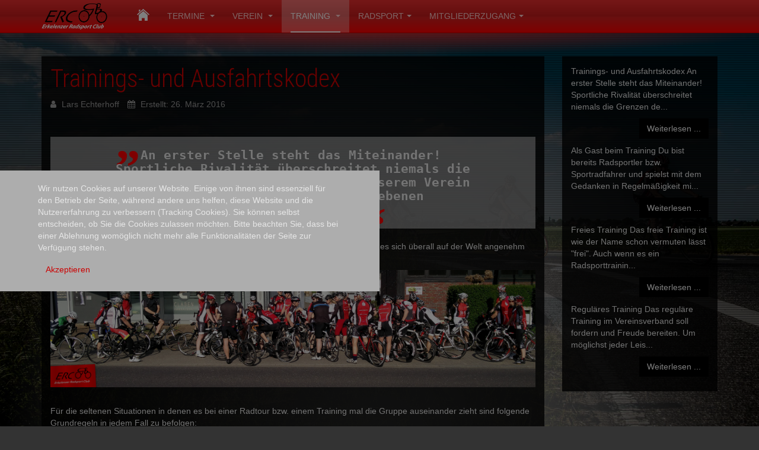

--- FILE ---
content_type: text/html; charset=utf-8
request_url: http://erc-ev.de/training/kodex
body_size: 7140
content:

<!DOCTYPE html>
<html lang="de-de" dir="ltr"
	  class='user-not-loggedin com_content view-article itemid-418 j31 mm-hover '>

<head>
	<base href="http://erc-ev.de/training/kodex" />
	<meta http-equiv="content-type" content="text/html; charset=utf-8" />
	<meta name="keywords" content="Training, Ausfahrt, Kodex, Verein, Kameradschaftlichkeit" />
	<meta name="author" content="Lars Echterhoff" />
	<meta name="generator" content="Joomla! - Open Source Content Management" />
	<title>Kodex</title>
	<link href="/templates/purity_iii/favicon.ico" rel="shortcut icon" type="image/vnd.microsoft.icon" />
	<link href="/templates/purity_iii/local/css/themes/erc-ev/bootstrap.css" rel="stylesheet" type="text/css" />
	<link href="/templates/system/css/system.css" rel="stylesheet" type="text/css" />
	<link href="/templates/purity_iii/local/css/themes/erc-ev/template.css" rel="stylesheet" type="text/css" />
	<link href="/templates/purity_iii/local/css/themes/erc-ev/megamenu.css" rel="stylesheet" type="text/css" />
	<link href="/templates/purity_iii/fonts/font-awesome/css/font-awesome.min.css" rel="stylesheet" type="text/css" />
	<link href="https://fonts.googleapis.com/css?family=Roboto+Condensed:400,300" rel="stylesheet" type="text/css" />
	<link href="/plugins/system/cookiehint/css/style.css?b42928ca8a0ca7fa4fe06d94ae231ef2" rel="stylesheet" type="text/css" />
	<style type="text/css">
#redim-cookiehint-bottom {position: fixed; z-index: 99999; left: 0px; right: 0px; bottom: 0px; top: auto !important;}
	</style>
	<script src="/t3-assets/js/js-d37a8-83316.js" type="text/javascript"></script>
	<script type="text/javascript">
jQuery(window).on('load',  function() {
				new JCaption('img.caption');
			});jQuery(function($){ initTooltips(); $("body").on("subform-row-add", initTooltips); function initTooltips (event, container) { container = container || document;$(container).find(".hasTooltip").tooltip({"html": true,"container": "body"});} });

/*===  EASY GOOGLE ANALYTICS : START TRACKING CODE  ===*/
	(function(i,s,o,g,r,a,m){i['GoogleAnalyticsObject']=r;i[r]=i[r]||function(){
	(i[r].q=i[r].q||[]).push(arguments)},i[r].l=1*new Date();a=s.createElement(o),
	m=s.getElementsByTagName(o)[0];a.async=1;a.src=g;m.parentNode.insertBefore(a,m)
	})(window,document,'script','//www.google-analytics.com/analytics.js','ga');
	ga('create', 'UA-3452679-35', 'erc-ev.de');
	ga('send', 'pageview');
/*===  EASY GOOGLE ANALYTICS : END TRACKING CODE  ===*/

	</script>

	
<!-- META FOR IOS & HANDHELD -->
	<meta name="viewport" content="width=device-width, initial-scale=1.0, maximum-scale=1.0, user-scalable=no"/>
	<style type="text/stylesheet">
		@-webkit-viewport   { width: device-width; }
		@-moz-viewport      { width: device-width; }
		@-ms-viewport       { width: device-width; }
		@-o-viewport        { width: device-width; }
		@viewport           { width: device-width; }
	</style>
	<script type="text/javascript">
		//<![CDATA[
		if (navigator.userAgent.match(/IEMobile\/10\.0/)) {
			var msViewportStyle = document.createElement("style");
			msViewportStyle.appendChild(
				document.createTextNode("@-ms-viewport{width:auto!important}")
			);
			document.getElementsByTagName("head")[0].appendChild(msViewportStyle);
		}
		//]]>
	</script>
<meta name="HandheldFriendly" content="true"/>
<meta name="apple-mobile-web-app-capable" content="YES"/>
<!-- //META FOR IOS & HANDHELD -->




<!-- Le HTML5 shim and media query for IE8 support -->
<!--[if lt IE 9]>
<script src="//html5shim.googlecode.com/svn/trunk/html5.js"></script>
<script type="text/javascript" src="/plugins/system/t3/base-bs3/js/respond.min.js"></script>
<![endif]-->

<!-- You can add Google Analytics here or use T3 Injection feature -->

<!--[if lt IE 9]>
<link rel="stylesheet" href="/templates/purity_iii/css/ie8.css" type="text/css" />
<![endif]-->
</head>
<body>
<div id="t3-backkeeper">
    <div class="primary"></div>
    <div class="secondary"></div>
    <div class="tertiary"></div>
    <div class="topflyer"></div>
    <div class="bottomflyer"></div>
</div>

<div class="t3-wrapper"> <!-- Need this wrapper for off-canvas menu. Remove if you don't use of-canvas -->

  
<!-- MAIN NAVIGATION -->
<header id="t3-mainnav" class="wrap navbar navbar-default navbar-fixed-top t3-mainnav">

	<!-- OFF-CANVAS -->
		<!-- //OFF-CANVAS -->

	<div class="container">

		<!-- NAVBAR HEADER -->
		<div class="navbar-header">

			<!-- LOGO -->
			<div class="logo logo-image">
				<div class="logo-image">
					<a href="/" title="ERC e.V.">
													<img class="logo-img" src="/images/logo/erc-logo_web.png" alt="ERC e.V." />
						
												
						<span>ERC e.V.</span>
					</a>
				</div>
			</div>
			<!-- //LOGO -->

											<button type="button" class="navbar-toggle" data-toggle="collapse" data-target=".t3-navbar-collapse">
					<i class="fa fa-bars"></i>
				</button>
			
	    
		</div>
		<!-- //NAVBAR HEADER -->

		<!-- NAVBAR MAIN -->
				<nav class="t3-navbar-collapse navbar-collapse collapse"></nav>
		
		<nav class="t3-navbar navbar-collapse collapse">
			<div  class="t3-megamenu"  data-responsive="true">
<ul itemscope itemtype="http://www.schema.org/SiteNavigationElement" class="nav navbar-nav level0">
<li itemprop='name'  data-id="453" data-level="1">
<a itemprop='url' class=""  href="/"   data-target="#"><img class="" src="/images/keyvisuals/house-icon-white-white-house-outline-hi.png" alt="Home" /></a>

</li>
<li itemprop='name' class="dropdown mega" data-id="117" data-level="1">
<a itemprop='url' class=" dropdown-toggle"  href="/termine/year.listevents/2026/01/18/-"   data-target="#" data-toggle="dropdown">Termine <em class="caret"></em></a>

<div class="nav-child dropdown-menu mega-dropdown-menu"  ><div class="mega-dropdown-inner">
<div class="row">
<div class="col-xs-12 mega-col-nav" data-width="12"><div class="mega-inner">
<ul itemscope itemtype="http://www.schema.org/SiteNavigationElement" class="mega-nav level1">
<li itemprop='name'  data-id="214" data-level="2">
<a itemprop='url' class=""  href="/termine/year.listevents/2026/01/18/-"   data-target="#">Jahresüberblick</a>

</li>
<li itemprop='name'  data-id="119" data-level="2">
<a itemprop='url' class=""  href="/termine/diese-woche/week.listevents/2026/01/18/-"   data-target="#">Diese Woche </a>

</li>
<li itemprop='name'  data-id="121" data-level="2">
<a itemprop='url' class=""  href="/training/trainingstermine/cat.listevents/2026/01/18/-"   data-target="#">Training</a>

</li>
<li itemprop='name'  data-id="122" data-level="2">
<a itemprop='url' class=""  href="/termine/rtf"   data-target="#">RTF </a>

</li>
</ul>
</div></div>
</div>
</div></div>
</li>
<li itemprop='name' class="dropdown mega" data-id="102" data-level="1">
<a itemprop='url' class=" dropdown-toggle"  href="/verein"   data-target="#" data-toggle="dropdown">Verein <em class="caret"></em></a>

<div class="nav-child dropdown-menu mega-dropdown-menu"  ><div class="mega-dropdown-inner">
<div class="row">
<div class="col-xs-12 mega-col-nav" data-width="12"><div class="mega-inner">
<ul itemscope itemtype="http://www.schema.org/SiteNavigationElement" class="mega-nav level1">
<li itemprop='name'  data-id="107" data-level="2">
<a itemprop='url' class=""  href="/verein/gruendung"   data-target="#">Gründung </a>

</li>
<li itemprop='name'  data-id="244" data-level="2">
<a itemprop='url' class=""  href="/verein/vorstand"   data-target="#">Vorstand/Funktionäre </a>

</li>
<li itemprop='name'  data-id="105" data-level="2">
<a itemprop='url' class=""  href="/verein/gruppenleiter"   data-target="#">Gruppenleiter </a>

</li>
<li itemprop='name'  data-id="109" data-level="2">
<a itemprop='url' class=""  href="/verein/sponsoren"   data-target="#">Sponsoren </a>

</li>
<li itemprop='name'  data-id="115" data-level="2">
<a itemprop='url' class=""  href="/verein/meisterschaft"   data-target="#">Meisterschaft </a>

</li>
<li itemprop='name'  data-id="130" data-level="2">
<a itemprop='url' class=""  href="/verein/mitglied-werden"   data-target="#">Mitglied werden </a>

</li>
<li itemprop='name'  data-id="431" data-level="2">
<a itemprop='url' class=""  href="/e-mail-kontakt"   data-target="#">Kontakt</a>

</li>
</ul>
</div></div>
</div>
</div></div>
</li>
<li itemprop='name' class="active dropdown mega" data-id="106" data-level="1">
<a itemprop='url' class=" dropdown-toggle"  href="/training"   data-target="#" data-toggle="dropdown">Training <em class="caret"></em></a>

<div class="nav-child dropdown-menu mega-dropdown-menu"  ><div class="mega-dropdown-inner">
<div class="row">
<div class="col-xs-12 mega-col-nav" data-width="12"><div class="mega-inner">
<ul itemscope itemtype="http://www.schema.org/SiteNavigationElement" class="mega-nav level1">
<li itemprop='name'  data-id="108" data-level="2">
<a itemprop='url' class=""  href="/training/leistungsgruppen"   data-target="#">Trainingsgruppen </a>

</li>
<li itemprop='name'  data-id="110" data-level="2">
<a itemprop='url' class=""  href="/training/gaeste"   data-target="#">Training als Gast </a>

</li>
<li itemprop='name'  data-id="793" data-level="2">
<a itemprop='url' class=""  href="/training/treffpunkte"   data-target="#">Treffpunkte </a>

</li>
<li itemprop='name'  data-id="120" data-level="2">
<a itemprop='url' class=""  href="/training/trainingstermine/cat.listevents/2026/01/18/-"   data-target="#">Trainingstermine </a>

</li>
<li itemprop='name' class="current active" data-id="418" data-level="2">
<a itemprop='url' class=""  href="/training/kodex"   data-target="#">Kodex </a>

</li>
<li itemprop='name'  data-id="524" data-level="2">
<a itemprop='url' class=""  href="/radsport/crosscountry-mtb"   data-target="#">Mountainbike</a>

</li>
<li itemprop='name'  data-id="721" data-level="2">
<a itemprop='url' class=""  href="/training/race-plus-training"   data-target="#">Race+ Training </a>

</li>
</ul>
</div></div>
</div>
</div></div>
</li>
<li itemprop='name' class="dropdown mega" data-id="111" data-level="1">
<a itemprop='url' class=" dropdown-toggle"  href="/radsport/permanente-touren"   data-target="#" data-toggle="dropdown">Radsport<em class="caret"></em></a>

<div class="nav-child dropdown-menu mega-dropdown-menu"  ><div class="mega-dropdown-inner">
<div class="row">
<div class="col-xs-12 mega-col-nav" data-width="12"><div class="mega-inner">
<ul itemscope itemtype="http://www.schema.org/SiteNavigationElement" class="mega-nav level1">
<li itemprop='name'  data-id="123" data-level="2">
<a itemprop='url' class=""  href="/radsport/tourberichte"   data-target="#">Tourberichte </a>

</li>
<li itemprop='name'  data-id="129" data-level="2">
<a itemprop='url' class=""  href="/radsport/permanente-touren"   data-target="#">Permanente / Touren </a>

</li>
<li itemprop='name'  data-id="433" data-level="2">
<a itemprop='url' class=""  href="/termine/rtf"   data-target="#">RTF</a>

</li>
<li itemprop='name'  data-id="361" data-level="2">
<a itemprop='url' class=""  href="/radsport/im-erc"   data-target="#">Im ERC </a>

</li>
<li itemprop='name'  data-id="523" data-level="2">
<a itemprop='url' class=""  href="/radsport/crosscountry-mtb"   data-target="#">Mountainbike </a>

</li>
</ul>
</div></div>
</div>
</div></div>
</li>
<li itemprop='name' class="dropdown mega" data-id="172" data-level="1">
<a itemprop='url' class=" dropdown-toggle"  href="/mitgliederzugang/login"   data-target="#" data-toggle="dropdown">MITGLIEDERZUGANG<em class="caret"></em></a>

<div class="nav-child dropdown-menu mega-dropdown-menu"  ><div class="mega-dropdown-inner">
<div class="row">
<div class="col-xs-12 mega-col-nav" data-width="12"><div class="mega-inner">
<ul itemscope itemtype="http://www.schema.org/SiteNavigationElement" class="mega-nav level1">
<li itemprop='name'  data-id="173" data-level="2">
<a itemprop='url' class=""  href="/mitgliederzugang/login"   data-target="#">Login </a>

</li>
<li itemprop='name'  data-id="174" data-level="2">
<a itemprop='url' class=""  href="/mitgliederzugang/zugang-anfordern"   data-target="#">Zugang anfordern </a>

</li>
</ul>
</div></div>
</div>
</div></div>
</li>
</ul>
</div>

		</nav>
    <!-- //NAVBAR MAIN -->

	</div>
</header>
<!-- //MAIN NAVIGATION -->






  


  
<div id="t3-mainbody" class="container t3-mainbody">
	<div class="row">

		<!-- MAIN CONTENT -->
		<div id="t3-content" class="t3-content col-xs-12 col-sm-8  col-md-9">
						<div class="item-page clearfix">


<!-- Article -->
<article itemscope itemtype="http://schema.org/Article">
	<meta itemprop="inLanguage" content="de-DE" />
	<meta itemprop="url" content="/training/kodex" />

      
<header class="article-header clearfix">
	<h1 class="article-title" itemprop="headline">
					<a href="/training/kodex" itemprop="url" title="Trainings- und Ausfahrtskodex">
				Trainings- und Ausfahrtskodex</a>
			</h1>

			</header>
  
  <!-- Aside -->
    <aside class="article-aside clearfix">
          	<dl class="article-info  muted">

		
			<dt class="article-info-term">
													Details							</dt>

							
<dd class="createdby hasTooltip" itemprop="author" itemscope itemtype="http://schema.org/Person" title="Geschrieben von ">
	<i class="fa fa-user"></i>
			<span itemprop="name">Lars Echterhoff</span>	</dd>
			
			
			
					
												<dd class="create">
					<i class="fa fa-calendar"></i>
					<time datetime="2016-03-26T10:14:32+01:00" itemprop="dateCreated">
						Erstellt: 26. März 2016					</time>
			</dd>			
			
						</dl>
        
      </aside>  
    <!-- //Aside -->

  
  
      
  
	
  
	
	<section class="article-content clearfix" itemprop="articleBody">
		<blockquote>
<p>An erster Stelle steht das Miteinander!<br />Sportliche Rivalität überschreitet niemals die Grenzen des Anstands und der in unserem Verein außerordentlich groß geschriebenen Freundschaftlichkeit.</p>
</blockquote>
<p>Mit diesem Leitsatz in der Satteltasche und einem Vereinskameraden an der Seite fährt es sich überall auf der Welt angenehm und sportlich!</p>
<p><img src="/images/fotos/20160421-1800-2016-04-21 18.00.03.jpg" alt="" /> </p>
<p>Für die seltenen Situationen in denen es bei einer Radtour bzw. einem Training mal die Gruppe auseinander zieht sind folgende Grundregeln in jedem Fall zu befolgen:</p>
 
<ol>
<li>Verlässt jemand die Gruppe außerordentlich vor dem geplanten Ziel, meldet sich diese Person bei mindestens einem anderen Mitglied klar und verständlich ab.</li>
</ol>
<p>In allen anderen Fällen, in welchen einer oder mehrere Personen aus der Gruppe vermisst werden ist folgendes Protokoll einzuhalten:</p>
<ol>
<li>Die Gruppe reduziert umgehend die Geschwindigkeit und hält zur Klärung der Umstände an einem geeigneten Ort an.</li>
<li>Es muss immer davon ausgegangen werden, dass jemand schwer gestürzt ist und sofort Hilfe benötigt, daher wird mindestens eine Person unverzüglich umkehren und die Strecke so weit wie nötig rückwärts abfahren.
<ol>
<li>Wurde die Person lediglich abgehangen, klärt sich das recht schnell und die Fahrt kann wieder aufgenommen werden.</li>
<li>Gab es einen technischen Defekt wird die Informationen an das "Hauptfeld" weitergegeben und es wird mit dem betroffenen gemeinsam über eine Lösung des Problems beraten bevor die Fahrt wieder aufgenommen wird.</li>
<li>Ist jemand gestürzt, wird umgehend geklärt wie schlimm der Sturz war und ob dem Fahrer ein Weiterfahren bzw. selbständiges Heimkehren zuzumuten ist. In jedem Fall wird aber mindestens ein Vereinskollege den gestürzten Freund auf seiner Heimreise oder zur medizinischen Versorgung begleiten.</li>
</ol>
</li>
</ol>
<p> </p>
<p><img class="pull-right" src="/images/fotos/20160419-1812-2016-04-19 18.12.52.jpg" alt="" width="401" height="225" />Egal wie kalt es ist, egal wie warm es ist, egal wie nass es ist, egal wie viel Uhr oder wie weit weg vom Ziel und auch egal wie nah am Ziel: Es gibt keine Ausnahme und keine hinnehmbare Entschuldigung von diesem einfachen Protokoll abzuweichen.</p>	</section>
  
  <!-- footer -->
    <!-- //footer -->

	
	
	</article>
<!-- //Article -->


</div>
		</div>
		<!-- //MAIN CONTENT -->

		<!-- SIDEBAR RIGHT -->
		<div class="t3-sidebar t3-sidebar-right col-xs-12 col-sm-4  col-md-3 ">
			<div class="t3-module module " id="Mod161"><div class="module-inner"><div class="module-ct">

<div class="custom"  >
	<!-- START: Articles Anywhere --><p>Trainings- und Ausfahrtskodex An erster Stelle steht das Miteinander! Sportliche Rivalität überschreitet niemals die Grenzen de... 
</p><p class="readmore">
	<a class="btn" href="/training/kodex" itemprop="url">
		<span class="icon-chevron-right"></span>
		Weiterlesen ...	</a>
</p>
<!-- END: Articles Anywhere -->
<!-- START: Articles Anywhere --><p>Als Gast beim Training Du bist bereits Radsportler bzw. Sportradfahrer und spielst mit dem Gedanken in Regelmäßigkeit mi... 
</p><p class="readmore">
	<a class="btn" href="/training/gaeste" itemprop="url">
		<span class="icon-chevron-right"></span>
		Weiterlesen ...	</a>
</p>
<!-- END: Articles Anywhere -->
<!-- START: Articles Anywhere --><p>Freies Training Das freie Training ist wie der Name schon vermuten lässt "frei". Auch wenn es ein Radsporttrainin... 
</p><p class="readmore">
	<a class="btn" href="/freies-training" itemprop="url">
		<span class="icon-chevron-right"></span>
		Weiterlesen ...	</a>
</p>
<!-- END: Articles Anywhere -->
<!-- START: Articles Anywhere --><p>Reguläres Training Das reguläre Training im Vereinsverband soll fordern und Freude bereiten. Um möglichst jeder Leis... 
</p><p class="readmore">
	<a class="btn" href="/training/15-regulaeres-training" itemprop="url">
		<span class="icon-chevron-right"></span>
		Weiterlesen ...	</a>
</p>
<!-- END: Articles Anywhere --></div>
</div></div></div>
		</div>
		<!-- //SIDEBAR RIGHT -->

	</div>
</div> 



  


  
<!-- NAV HELPER -->
<nav class="wrap t3-navhelper ">
	<div class="container">
		
	</div>
</nav>
<!-- //NAV HELPER -->

  
<!-- BACK TOP TOP BUTTON -->
<div id="back-to-top" data-spy="affix" data-offset-top="300" class="back-to-top hidden-xs hidden-sm affix-top">
  <button class="btn btn-primary" title="Back to Top"><i class="fa fa-caret-up"></i></button>
</div>
<script type="text/javascript">
(function($) {
	// Back to top
	$('#back-to-top').on('click', function(){
		$("html, body").animate({scrollTop: 0}, 500);
		return false;
	});
    $(window).load(function(){
        // hide button to top if the document height not greater than window height*2;using window load for more accurate calculate.    
        if ((parseInt($(window).height())*2)>(parseInt($(document).height()))) {
            $('#back-to-top').hide();
        } 
    });
})(jQuery);
</script>
<!-- BACK TO TOP BUTTON -->

<!-- FOOTER -->
<footer id="t3-footer" class="wrap t3-footer">

			<!-- FOOTER SPOTLIGHT -->
		<div class="container hidden-xs">
				<!-- SPOTLIGHT -->
	<div class="t3-spotlight t3-footer-sl  row">
					<div class=" col-lg-12 col-md-12  col-sm-6 hidden-sm   col-xs-12 hidden-xs ">
								&nbsp;
							</div>
					<div class=" col-lg-8 col-md-6  col-sm-4 hidden-sm   col-xs-6 hidden-xs ">
								&nbsp;
							</div>
					<div class=" col-lg-4 col-md-6  col-sm-12 hidden-sm   col-xs-6 hidden-xs ">
								&nbsp;
							</div>
					<div class=" col-lg-12 col-md-12 col-sm-12 col-xs-12">
								<div class="t3-module module " id="Mod115"><div class="module-inner"><div class="module-ct">

<div class="custom"  >
	<p>Erkelenzer Radsport Club e.V. - <a href="/impressum#datenschutz">Datenschutz</a> - <a href="/impressum">Impressum</a> - <a href="/e-mail-kontakt">Kontakt</a></p></div>
</div></div></div>
							</div>
			</div>
<!-- SPOTLIGHT -->
		</div>
		<!-- //FOOTER SPOTLIGHT -->
	
	<section class="t3-copyright">
		<div class="container">
			<div class="row">
				<div class="col-md-12 copyright ">
					
          <small>
            <a href="http://twitter.github.io/bootstrap/" title="Bootstrap by Twitter" target="_blank">Bootstrap</a> is a front-end framework of Twitter, Inc. Code licensed under <a href="https://github.com/twbs/bootstrap/blob/master/LICENSE" title="MIT License" target="_blank">MIT License.</a>
          </small>
          <small>
            <a href="http://fortawesome.github.io/Font-Awesome/" target="_blank">Font Awesome</a> font licensed under <a href="http://scripts.sil.org/OFL">SIL OFL 1.1</a>.
          </small>
				</div>
							</div>
		</div>
	</section>

</footer>
<!-- //FOOTER -->

</div>


<div id="redim-cookiehint-bottom">   <div id="redim-cookiehint">     <div class="cookiecontent">   <p>Wir nutzen Cookies auf unserer Website. Einige von ihnen sind essenziell für den Betrieb der Seite, während andere uns helfen, diese Website und die Nutzererfahrung zu verbessern (Tracking Cookies). Sie können selbst entscheiden, ob Sie die Cookies zulassen möchten. Bitte beachten Sie, dass bei einer Ablehnung womöglich nicht mehr alle Funktionalitäten der Seite zur Verfügung stehen.</p>    </div>     <div class="cookiebuttons">        <a id="cookiehintsubmit" onclick="return cookiehintsubmit(this);" href="http://erc-ev.de/training/kodex?rCH=2"         class="btn">Akzeptieren</a>          <div class="text-center" id="cookiehintinfo">                      </div>      </div>     <div class="clr"></div>   </div> </div>  <script type="text/javascript">        document.addEventListener("DOMContentLoaded", function(event) {         if (!navigator.cookieEnabled){           document.getElementById('redim-cookiehint-bottom').remove();         }       });        function cookiehintfadeOut(el) {         el.style.opacity = 1;         (function fade() {           if ((el.style.opacity -= .1) < 0) {             el.style.display = "none";           } else {             requestAnimationFrame(fade);           }         })();       }         function cookiehintsubmit(obj) {         document.cookie = 'reDimCookieHint=1; expires=Mon, 18 Jan 2027 23:59:59 GMT;57; path=/';         cookiehintfadeOut(document.getElementById('redim-cookiehint-bottom'));         return true;       }        function cookiehintsubmitno(obj) {         document.cookie = 'reDimCookieHint=-1; expires=0; path=/';         cookiehintfadeOut(document.getElementById('redim-cookiehint-bottom'));         return true;       }  </script>  
<script>
        setTimeout(function(){
            if(window.location.hash !== '' && $('a[href="'+window.location.hash+'"]').length > 0){
                $('a[href="'+window.location.hash+'"]').click();
            }
        },1);

        setTimeout(function(){
            if(window.location.hash.match(/#tab[^a-z0-9].+/)){
                var match_text = window.location.hash.match(/#tab[^a-z0-9](.+)/)[1];
                $('a[href^="#"]').filter(function(){
                    if($(this).text().toLowerCase() === match_text.toLowerCase()){
                        return true;
                    }
                }).click();
            }
        }, 1);
</script>
</body>

</html>

--- FILE ---
content_type: text/css
request_url: http://erc-ev.de/templates/purity_iii/local/css/themes/erc-ev/template.css
body_size: 25274
content:
@media (max-width: 990px) {
  .always-show .mega > .mega-dropdown-menu,
  .always-show .dropdown-menu {
    display: block !important;
    position: static;
  }
  .open .dropdown-menu {
    display: block;
  }
}
.t3-logo,
.t3-logo-small {
  display: block;
  text-decoration: none;
  text-align: left;
  background-repeat: no-repeat;
  background-position: center;
}
.t3-logo {
  width: 182px;
  height: 50px;
}
.t3-logo-small {
  width: 60px;
  height: 30px;
}
.t3-logo,
.t3-logo-color {
  background-image: url("//static.joomlart.com/images/jat3v3-documents/logo-complete/t3logo-big-color.png");
}
.t3-logo-small,
.t3-logo-small.t3-logo-color {
  background-image: url("//static.joomlart.com/images/jat3v3-documents/logo-complete/t3logo-small-color.png");
}
.t3-logo-dark {
  background-image: url("//static.joomlart.com/images/jat3v3-documents/logo-complete/t3logo-big-dark.png");
}
.t3-logo-small.t3-logo-dark {
  background-image: url("//static.joomlart.com/images/jat3v3-documents/logo-complete/t3logo-small-dark.png");
}
.t3-logo-light {
  background-image: url("//static.joomlart.com/images/jat3v3-documents/logo-complete/t3logo-big-light.png");
}
.t3-logo-small.t3-logo-light {
  background-image: url("//static.joomlart.com/images/jat3v3-documents/logo-complete/t3logo-small-light.png");
}
@media (max-width: 990px) {
  .logo-control .logo-img-sm {
    display: block;
  }
  .logo-control .logo-img {
    display: none;
  }
}
@media (min-width: 991px) {
  .logo-control .logo-img-sm {
    display: none;
  }
  .logo-control .logo-img {
    display: block;
  }
}
#community-wrap .collapse {
  position: relative;
  height: 0;
  overflow: hidden;
  display: block;
}
.body-data-holder:before {
  display: none;
  content: "grid-float-breakpoint:991px screen-xs:480px screen-sm:768px screen-md:992px screen-lg:1200px";
}

body {
  padding-top: 55px;
}
input,
button,
select,
textarea {
  font-family: inherit;
  font-size: inherit;
  line-height: inherit;
}
a {
  color: #cc0000;
  text-decoration: none;
  outline: none;
  -webkit-transition: all 0.2s;
  -o-transition: all 0.2s;
  transition: all 0.2s;
}
a:hover,
a:focus {
  color: #800000;
  text-decoration: underline;
}
a:focus {
  outline: thin dotted;
  outline: 5px auto -webkit-focus-ring-color;
  outline-offset: -2px;
}
img {
  vertical-align: middle;
}
th,
td {
  line-height: 1.42857143;
  text-align: left;
  vertical-align: top;
}
th {
  font-weight: bold;
}
td,
tr td {
  border-top: 1px solid #dddddd;
}
.cat-list-row0:hover,
.cat-list-row1:hover {
  background: #f5f5f5;
}
.cat-list-row1,
tr.cat-list-row1 td {
  background: #f9f9f9;
}
table.contentpane,
table.tablelist,
table.category,
table.admintable,
table.blog {
  width: 100%;
}
table.contentpaneopen {
  border: 0;
}
.star {
  color: #ffcc00;
}
.red {
  color: #cc0000;
}
hr {
  margin-top: 20px;
  margin-bottom: 20px;
  border: 0;
  border-top: 1px solid #eeeeee;
}
.wrap {
  width: auto;
  clear: both;
}
.center,
.table td.center,
.table th.center {
  text-align: center;
}
.element-invisible {
  position: absolute;
  padding: 0;
  margin: 0;
  border: 0;
  height: 1px;
  width: 1px;
  overflow: hidden;
}

p {
  margin: 0 0 10px;
}
.lead {
  margin-bottom: 20px;
  font-size: 16px;
  font-weight: 200;
  line-height: 1.4;
}
@media (min-width: 992px) {
  .lead {
    font-size: 18px;
  }
}
small,
.small {
  font-size: 85%;
}
cite {
  font-style: normal;
}
.text-muted {
  color: #999999;
}
.text-primary {
  color: #cc0000;
}
.text-warning {
  color: #c09853;
}
.text-danger {
  color: #b94a48;
}
.text-success {
  color: #468847;
}
.text-info {
  color: #3a87ad;
}
.text-left {
  text-align: left;
}
.text-right {
  text-align: right;
}
.text-center {
  text-align: center;
}
.text-justify {
  text-align: justify;
}
.text-center .item-image img {
  margin: 0 auto;
}
.inline {
  display: inline-block;
}
.inline + .inline {
  margin-left: 20px;
}
.highlight {
  background-color: #FFC;
  font-weight: bold;
  padding: 1px 4px;
}
h1,
h2,
h3,
h4,
h5,
h6,
.h1,
.h2,
.h3,
.h4,
.h5,
.h6 {
  color: inherit;
  font-family: "Roboto Condensed";
  font-weight: 500;
  line-height: 1.1;
}
h1 small,
h2 small,
h3 small,
h4 small,
h5 small,
h6 small,
.h1 small,
.h2 small,
.h3 small,
.h4 small,
.h5 small,
.h6 small {
  font-weight: normal;
  line-height: 1;
  color: #999999;
}
h1,
h2,
h3 {
  margin-top: 20px;
  margin-bottom: 10px;
}
h4,
h5,
h6 {
  margin-top: 10px;
  margin-bottom: 10px;
}
h1,
.h1 {
  font-size: 42px;
}
h2,
.h2 {
  font-size: 35px;
}
h3,
.h3 {
  font-size: 24px;
}
h4,
.h4 {
  font-size: 18px;
}
h5,
.h5 {
  font-size: 14px;
}
h6,
.h6 {
  font-size: 12px;
}
h1 small,
.h1 small {
  font-size: 24px;
}
h2 small,
.h2 small {
  font-size: 18px;
}
h3 small,
.h3 small,
h4 small,
.h4 small {
  font-size: 14px;
}
ul,
ol {
  margin-top: 0;
  margin-bottom: 10px;
}
ul ul,
ol ul,
ul ol,
ol ol {
  margin-bottom: 0;
}
.list-unstyled {
  padding-left: 0;
  list-style: none;
}
.list-inline {
  padding-left: 0;
  list-style: none;
}
.list-inline > li {
  display: inline-block;
  padding-left: 5px;
  padding-right: 5px;
}
dl {
  margin-bottom: 20px;
}
dt,
dd {
  line-height: 1.42857143;
}
dt {
  font-weight: bold;
}
dd {
  margin-left: 0;
}
@media (min-width: 991px) {
  .dl-horizontal dt {
    float: left;
    width: 160px;
    clear: left;
    text-align: right;
    overflow: hidden;
    text-overflow: ellipsis;
    white-space: nowrap;
  }
  .dl-horizontal dd {
    margin-left: 180px;
  }
  .dl-horizontal dd:before,
  .dl-horizontal dd:after {
    content: " ";
    display: table;
  }
  .dl-horizontal dd:after {
    clear: both;
  }
}
abbr[title],
abbr[data-original-title] {
  cursor: help;
  border-bottom: 1px dotted #999999;
}
abbr.initialism {
  font-size: 90%;
  text-transform: uppercase;
}
blockquote {
  padding: 10px 20px;
  margin: 0 0 20px;
  border-left: 5px solid #eeeeee;
}
blockquote p {
  font-size: 17.5px;
  font-weight: 300;
  line-height: 1.5;
}
blockquote p:last-child {
  margin-bottom: 0;
}
blockquote small {
  display: block;
  line-height: 1.42857143;
  color: #999999;
}
blockquote small:before {
  content: '\2014 \00A0';
}
blockquote.pull-right {
  padding-right: 15px;
  padding-left: 0;
  border-right: 5px solid #eeeeee;
  border-left: 0;
}
blockquote.pull-right p,
blockquote.pull-right small {
  text-align: right;
}
blockquote.pull-right small:before {
  content: '';
}
blockquote.pull-right small:after {
  content: '\00A0 \2014';
}
q:before,
q:after,
blockquote:before,
blockquote:after {
  content: "";
}
address {
  display: block;
  margin-bottom: 20px;
  font-style: normal;
  line-height: 1.42857143;
}
code,
kbd,
pre,
samp {
  font-family: Consolas, Monaco, "Courier New", monospace;
}
.our-team {
  clear: both;
  overflow: hidden;
}

legend {
  padding-bottom: 10px;
  font-weight: 700;
}
.form-control:focus {
  border-color: #66afe9;
  outline: 0;
  -webkit-box-shadow: inset 0 1px 1px rgba(0,0,0,.075), 0 0 8px rgba(102, 175, 233, 0.6);
  box-shadow: inset 0 1px 1px rgba(0,0,0,.075), 0 0 8px rgba(102, 175, 233, 0.6);
}
.form-control::-moz-placeholder {
  color: #999999;
  opacity: 1;
}
.form-control:-ms-input-placeholder {
  color: #999999;
}
.form-control::-webkit-input-placeholder {
  color: #999999;
}
textarea.form-control {
  height: auto;
}
.form-group {
  margin-bottom: 20px;
}
.radio label,
.checkbox label {
  display: inline;
}
.form-control-static {
  margin-bottom: 0;
}
@media (min-width: 768px) {
  .form-inline .form-group {
    display: inline-block;
  }
  .form-inline .form-control {
    display: inline-block;
  }
  .form-inline .radio input[type="radio"],
  .form-inline .checkbox input[type="checkbox"] {
    float: none;
  }
}
.form-horizontal .control-label,
.form-horizontal .radio,
.form-horizontal .checkbox,
.form-horizontal .radio-inline,
.form-horizontal .checkbox-inline {
  margin-top: 0;
  margin-bottom: 0;
  padding-top: 7px;
}
.form-horizontal .form-control-static {
  padding-top: 7px;
}
.btn-inverse {
  color: #ffffff;
  background-color: #444444;
  border-color: #373737;
}
.btn-inverse:hover,
.btn-inverse:focus,
.btn-inverse.focus,
.btn-inverse:active,
.btn-inverse.active,
.open > .dropdown-toggle.btn-inverse {
  color: #ffffff;
  background-color: #2b2b2b;
  border-color: #191919;
}
.btn-inverse:active,
.btn-inverse.active,
.open > .dropdown-toggle.btn-inverse {
  background-image: none;
}
.btn-inverse.disabled,
.btn-inverse[disabled],
fieldset[disabled] .btn-inverse,
.btn-inverse.disabled:hover,
.btn-inverse[disabled]:hover,
fieldset[disabled] .btn-inverse:hover,
.btn-inverse.disabled:focus,
.btn-inverse[disabled]:focus,
fieldset[disabled] .btn-inverse:focus,
.btn-inverse.disabled.focus,
.btn-inverse[disabled].focus,
fieldset[disabled] .btn-inverse.focus,
.btn-inverse.disabled:active,
.btn-inverse[disabled]:active,
fieldset[disabled] .btn-inverse:active,
.btn-inverse.disabled.active,
.btn-inverse[disabled].active,
fieldset[disabled] .btn-inverse.active {
  background-color: #444444;
  border-color: #373737;
}
.btn-inverse .badge {
  color: #444444;
  background-color: #ffffff;
}
.btn-block + .btn-block {
  margin-top: 5px;
}
.btn-actions .btn-lg {
  font-size: 18px;
  padding: 10px 20px;
  border-radius: 20px;
}
.btn-actions .btn + .btn {
  margin-left: 20px;
}
@media screen and (min-width: 768px) {
  .btn-actions .btn-lg {
    font-size: 24px;
    padding: 10px 30px;
    border-radius: 30px;
  }
}
select::-moz-placeholder,
textarea::-moz-placeholder,
input[type="text"]::-moz-placeholder,
input[type="password"]::-moz-placeholder,
input[type="datetime"]::-moz-placeholder,
input[type="datetime-local"]::-moz-placeholder,
input[type="date"]::-moz-placeholder,
input[type="month"]::-moz-placeholder,
input[type="time"]::-moz-placeholder,
input[type="week"]::-moz-placeholder,
input[type="number"]::-moz-placeholder,
input[type="email"]::-moz-placeholder,
input[type="url"]::-moz-placeholder,
input[type="search"]::-moz-placeholder,
input[type="tel"]::-moz-placeholder,
input[type="color"]::-moz-placeholder,
.inputbox::-moz-placeholder {
  color: #999999;
  opacity: 1;
}
select:-ms-input-placeholder,
textarea:-ms-input-placeholder,
input[type="text"]:-ms-input-placeholder,
input[type="password"]:-ms-input-placeholder,
input[type="datetime"]:-ms-input-placeholder,
input[type="datetime-local"]:-ms-input-placeholder,
input[type="date"]:-ms-input-placeholder,
input[type="month"]:-ms-input-placeholder,
input[type="time"]:-ms-input-placeholder,
input[type="week"]:-ms-input-placeholder,
input[type="number"]:-ms-input-placeholder,
input[type="email"]:-ms-input-placeholder,
input[type="url"]:-ms-input-placeholder,
input[type="search"]:-ms-input-placeholder,
input[type="tel"]:-ms-input-placeholder,
input[type="color"]:-ms-input-placeholder,
.inputbox:-ms-input-placeholder {
  color: #999999;
}
select::-webkit-input-placeholder,
textarea::-webkit-input-placeholder,
input[type="text"]::-webkit-input-placeholder,
input[type="password"]::-webkit-input-placeholder,
input[type="datetime"]::-webkit-input-placeholder,
input[type="datetime-local"]::-webkit-input-placeholder,
input[type="date"]::-webkit-input-placeholder,
input[type="month"]::-webkit-input-placeholder,
input[type="time"]::-webkit-input-placeholder,
input[type="week"]::-webkit-input-placeholder,
input[type="number"]::-webkit-input-placeholder,
input[type="email"]::-webkit-input-placeholder,
input[type="url"]::-webkit-input-placeholder,
input[type="search"]::-webkit-input-placeholder,
input[type="tel"]::-webkit-input-placeholder,
input[type="color"]::-webkit-input-placeholder,
.inputbox::-webkit-input-placeholder {
  color: #999999;
}
textareaselect,
textareatextarea,
textareainput[type="text"],
textareainput[type="password"],
textareainput[type="datetime"],
textareainput[type="datetime-local"],
textareainput[type="date"],
textareainput[type="month"],
textareainput[type="time"],
textareainput[type="week"],
textareainput[type="number"],
textareainput[type="email"],
textareainput[type="url"],
textareainput[type="search"],
textareainput[type="tel"],
textareainput[type="color"],
textarea.inputbox {
  height: auto;
}
@media screen and (min-width: 768px) {
  select,
  textarea,
  input[type="text"],
  input[type="password"],
  input[type="datetime"],
  input[type="datetime-local"],
  input[type="date"],
  input[type="month"],
  input[type="time"],
  input[type="week"],
  input[type="number"],
  input[type="email"],
  input[type="url"],
  input[type="search"],
  input[type="tel"],
  input[type="color"],
  .inputbox {
    width: auto;
  }
}
select,
select.form-control,
select.inputbox,
select.input {
  padding-right: 5px;
}
.input-append .active,
.input-prepend .active {
  background-color: #9bd7a8;
  border-color: #3e9b52;
}
.invalid {
  border-color: #cc0000;
}
label.invalid {
  color: #cc0000;
}
input.invalid {
  border: 1px solid #cc0000;
}

.caret {
  margin-left: 5px;
  margin-top: -2px;
}
.dropdown-menu {
  padding: 0;
  min-width: 200px;
}
.dropdown-menu .divider {
  margin: 0;
  height: 10px;
  background-color: #373737;
}
.dropdown-menu > li {
  border-top: 1px solid #515151;
}
.dropdown-menu > li:first-child {
  border-top: 0;
}
.dropdown-menu > li > a {
  padding: 10px 20px;
}
.dropdown-header {
  padding: 3px 20px;
  font-size: 14px;
}
.dropdown-header a {
  color: #999999;
}
.dropdown-submenu > a:after {
  border-left-color: #999999;
}
.dropdown-submenu:hover > a:after {
  border-left-color: #ffffff;
}
.nav > li > .separator {
  position: relative;
  display: block;
  padding: 10px 15px;
  line-height: 20px;
}
@media (min-width: 991px) {
  .nav > li > .separator {
    padding-top: 17.5px;
    padding-bottom: 17.5px;
  }
}
.nav-tabs {
  border-bottom: 1px solid #eeeeee;
}
.nav-tabs > li > a {
  padding: 10px;
  line-height: normal;
  border: 0;
  text-transform: uppercase;
}
.nav-tabs > li > a:hover {
  border: 0;
  background: transparent;
}
.nav-tabs > li.active > a {
  background: #444444;
  border: 0;
  color: #fff;
  margin-bottom: 0;
}
.nav-tabs > li.active > a,
.nav-tabs > li.active > a:hover,
.nav-tabs > li.active > a:focus {
  background: #444444;
  border: 0;
  color: #fff;
}
.tab-content {
  padding: 10px 0;
  border-top: 0;
}
.nav .caret {
  border-top-color: #cc0000;
  border-bottom-color: #cc0000;
}
.nav a:hover .caret {
  border-top-color: #800000;
  border-bottom-color: #800000;
}
.t3-navhelper {
  background: #eeeeee;
  color: #999999;
  padding: 5px 0;
}
.breadcrumb {
  margin-bottom: 0;
  padding-left: 0;
  padding-right: 0;
  border-radius: 0;
}
.breadcrumb > li + li:before {
  content: "/\00a0";
}
.breadcrumb > li:nth-child(2):before {
  content: "";
}
.breadcrumb > .active {
  color: #999999;
}
.breadcrumb .divider {
  display: none;
}
.pagination {
  display: block;
}
.pagination:before,
.pagination:after {
  content: " ";
  display: table;
}
.pagination:after {
  clear: both;
}
@media screen and (min-width: 768px) {
  .pagination {
    float: left;
  }
}
.pagination .pagination {
  display: inline-block;
}
.counter {
  display: inline-block;
  margin-top: 20px;
  padding: 6px 12px;
  background-color: #ffffff;
  border: 1px solid #dddddd;
  border-radius: 0px;
}
@media screen and (min-width: 768px) {
  .counter {
    float: right;
  }
}

.navbar-toggle {
  padding: 0;
  height: 55px;
  line-height: 55px;
  width: 55px;
  margin: 0;
  position: absolute;
  right: 0;
  top: 0;
}
.navbar-toggle:hover,
.navbar-toggle:active,
.navbar-toggle:focus {
  outline: none;
  -webkit-box-shadow: none;
  box-shadow: none;
}
@media (min-width: 991px) {
  .navbar-toggle {
    display: none;
  }
}
.navbar-nav {
  margin: 8.75px -15px;
}
@media (min-width: 991px) {
  .navbar-nav {
    margin: 0;
  }
}
.navbar-default {
  background-color: #cc0000;
  border-color: #b30000;
}
.navbar-default .navbar-text {
  color: #ffcccc;
}
@media screen and (min-width: 991px) {
  .navbar-default .navbar-nav > li {
    margin-left: 30px;
  }
}
.navbar-default .navbar-nav > li > a {
  color: #ffcccc;
  padding: 20px;
  text-transform: uppercase;
}
@media screen and (min-width: 991px) {
  .navbar-default .navbar-nav > li > a {
    padding: 0;
    line-height: 55px;
  }
}
.navbar-default .navbar-nav > li > a:hover,
.navbar-default .navbar-nav > li > a:focus {
  color: #ffffff;
  background-color: transparent;
}
@media screen and (min-width: 991px) {
  .navbar-default .navbar-nav > li > a:hover,
  .navbar-default .navbar-nav > li > a:focus {
    -webkit-box-shadow: inset 0 -2px 0 #ffffff;
    box-shadow: inset 0 -2px 0 #ffffff;
  }
}
.navbar-default .navbar-nav > .active > a,
.navbar-default .navbar-nav > .active > a:hover,
.navbar-default .navbar-nav > .active > a:focus {
  color: #ffffff;
  background-color: transparent;
}
@media screen and (min-width: 991px) {
  .navbar-default .navbar-nav > .active > a,
  .navbar-default .navbar-nav > .active > a:hover,
  .navbar-default .navbar-nav > .active > a:focus {
    -webkit-box-shadow: inset 0 -2px 0 #ffffff;
    box-shadow: inset 0 -2px 0 #ffffff;
  }
}
.navbar-default .navbar-toggle {
  border: 0;
}
.navbar-default .navbar-toggle:hover,
.navbar-default .navbar-toggle:focus {
  background: #b30000;
  color: #ffffff;
}
.navbar-default .navbar-toggle .icon-bar,
.navbar-default .navbar-toggle .fa-bars {
  background-color: transparent;
  color: #ffcccc;
}
.navbar-default .navbar-collapse,
.navbar-default .navbar-form {
  border-color: #b30000;
}
.navbar-default .navbar-nav > .dropdown > a:hover .caret,
.navbar-default .navbar-nav > .dropdown > a:focus .caret {
  border-top-color: #ffffff;
  border-bottom-color: #ffffff;
}
.navbar-default .navbar-nav > .open > a,
.navbar-default .navbar-nav > .open > a:hover,
.navbar-default .navbar-nav > .open > a:focus {
  background-color: transparent;
  color: #ffffff;
}
@media screen and (min-width: 991px) {
  .navbar-default .navbar-nav > .open > a,
  .navbar-default .navbar-nav > .open > a:hover,
  .navbar-default .navbar-nav > .open > a:focus {
    -webkit-box-shadow: inset 0 -2px 0 #ffffff;
    box-shadow: inset 0 -2px 0 #ffffff;
  }
}
.navbar-default .navbar-nav > .open > a .caret,
.navbar-default .navbar-nav > .open > a:hover .caret,
.navbar-default .navbar-nav > .open > a:focus .caret {
  border-top-color: #ffffff;
  border-bottom-color: #ffffff;
}
.navbar-default .navbar-nav > .dropdown > a .caret {
  border-top-color: #ffcccc;
  border-bottom-color: #ffcccc;
}
@media (max-width: 991px) {
  .navbar-default .navbar-nav .open .dropdown-menu {
    background: #b30000;
  }
  .navbar-default .navbar-nav .open .dropdown-menu > li {
    border-top-color: #990000;
  }
  .navbar-default .navbar-nav .open .dropdown-menu > li > a {
    color: #ffcccc;
    padding: 20px 20px 20px 30px;
  }
  .navbar-default .navbar-nav .open .dropdown-menu > li > a:hover,
  .navbar-default .navbar-nav .open .dropdown-menu > li > a:focus {
    color: #ffffff;
    background-color: transparent;
  }
  .navbar-default .navbar-nav .open .dropdown-menu > .active > a,
  .navbar-default .navbar-nav .open .dropdown-menu > .active > a:hover,
  .navbar-default .navbar-nav .open .dropdown-menu > .active > a:focus {
    color: #ffffff;
    background-color: transparent;
  }
  .navbar-default .navbar-nav .open .dropdown-menu > .disabled > a,
  .navbar-default .navbar-nav .open .dropdown-menu > .disabled > a:hover,
  .navbar-default .navbar-nav .open .dropdown-menu > .disabled > a:focus {
    color: #cccccc;
    background-color: transparent;
  }
}
@media screen and (max-width: 991px) {
  .navbar-default .navbar-nav .open .level2.dropdown-menu {
    background: #990000;
    border-top: 1px solid #800000;
    margin-top: 0;
  }
  .navbar-default .navbar-nav .open .level2.dropdown-menu > li {
    border-top-color: #800000;
  }
  .navbar-default .navbar-nav .open .level2.dropdown-menu > li > a {
    padding-left: 40px;
  }
}
.navbar-default .navbar-link {
  color: #ffcccc;
}
.navbar-default .navbar-link:hover {
  color: #ffffff;
}
.t3-mainnav {
  border: 0;
  border-bottom: 1px solid #b30000;
  margin-bottom: 0;
  border-radius: 0;
}
@media (min-width: 991px) {
  .t3-mainnav > .container {
    position: relative;
  }
}
.t3-mainnav .t3-navbar {
  padding-left: 0;
  padding-right: 0;
  float: left;
}
.t3-mainnav .t3-navbar-collapse {
  margin-top: 55px;
}
@media (min-width: 991px) {
  .t3-mainnav .t3-navbar-collapse {
    display: none !important;
  }
}
.t3-mainnav .t3-navbar-collapse .navbar-nav {
  margin: 0 -15px;
}
.t3-mainnav .t3-navbar-collapse .navbar-nav li > a .fa {
  margin-right: 5px;
}
.t3-mainnav .t3-navbar-collapse .navbar-nav > li > a {
  border-top: 1px solid #b30000;
}
.t3-mainnav .t3-navbar-collapse .navbar-nav > li:first-child > a {
  border-top: 0;
}
.t3-mainnav .t3-navbar-collapse .navbar-nav .open .dropdown-menu {
  left: -1px;
}
.t3-mainnav .t3-navbar-collapse .navbar-nav .dropdown > a .caret {
  position: absolute;
  top: 40%;
  right: 12px;
}

.t3-module {
  background: transparent;
  color: inherit;
  margin-bottom: 20px;
}
@media screen and (min-width: 768px) {
  .t3-module {
    margin-bottom: 40px;
  }
}
.t3-module .module-inner {
  padding: 0;
}
.module-title {
  background: transparent;
  color: inherit;
  font-size: 18px;
  font-weight: bold;
  margin: 0 0 10px 0;
  padding: 0;
}
@media screen and (min-width: 768px) {
  .module-title {
    margin-bottom: 20px;
  }
}
.module-ct {
  background: transparent;
  color: inherit;
  padding: 0;
}
.module-ct:before,
.module-ct:after {
  content: " ";
  display: table;
}
.module-ct:after {
  clear: both;
}
.module-ct > ul,
.module-ct .custom > ul,
.module-ct > ol,
.module-ct .custom > ol {
  margin-left: 20px;
  padding-left: 0;
}
.module-ct > ul.unstyled,
.module-ct .custom > ul.unstyled,
.module-ct > ol.unstyled,
.module-ct .custom > ol.unstyled {
  padding-left: 0;
}
.module-ct > ul.nav,
.module-ct .custom > ul.nav,
.module-ct > ol.nav,
.module-ct .custom > ol.nav {
  padding-left: 0;
  margin-left: 0;
}
.t3-sidebar .nav > li {
  border-top: 1px solid #eeeeee;
  margin-top: 0;
}
.t3-sidebar .nav > li:first-child {
  border-top: 0;
}
.t3-sidebar .nav > li > a,
.t3-sidebar .nav > li > .separator {
  padding: 10px;
  display: block;
}
.t3-sidebar .nav > li.active.open > a {
  background-color: #b30000;
  color: #ffffff;
}
.t3-sidebar .nav > li > a:hover,
.t3-sidebar .nav > li.open > a {
  background-color: #eeeeee;
  color: #444444;
}
.t3-sidebar .nav > li > a:hover .caret,
.t3-sidebar .nav > li.open > a .caret {
  border-bottom-color: #444444;
  border-top-color: #444444;
}
.t3-sidebar .dropdown-menu {
  margin-top: 0;
}
.t3-sidebar .nav > li.active > a .caret {
  border-top-color: #ffffff;
  border-bottom-color: #ffffff;
}
@media (max-width: 1450px) {
  .t3-sidebar.t3-sidebar-2 .dropdown-submenu.parent.open > .dropdown-menu,
  .t3-sidebar.t3-sidebar-right .dropdown-submenu.parent.open > .dropdown-menu {
    left: auto;
    right: 100%;
  }
}
#login-form input[type="text"],
#login-form input[type="password"] {
  width: 100%;
}
#login-form ul.unstyled {
  margin: 0;
  padding: 0;
}
#login-form ul.unstyled li {
  list-style-type: none;
}
#login-form #form-login-remember label {
  font-weight: normal;
}
.banneritem a {
  font-weight: bold;
}
.bannerfooter {
  border-top: 1px solid #eeeeee;
  font-size: 12px;
  padding-top: 10px;
  text-align: right;
}
.categories-module,
ul.categories-module,
.category-module,
ul.category-module {
  margin: 0;
  padding: 0;
}
.categories-module li,
ul.categories-module li,
.category-module li,
ul.category-module li {
  list-style: none;
  padding: 10px 0;
  border-top: 1px dotted #eeeeee;
}
.categories-module li:first-child,
ul.categories-module li:first-child,
.category-module li:first-child,
ul.category-module li:first-child {
  border-top: 0;
  padding-top: 0;
}
.categories-module h4,
ul.categories-module h4,
.category-module h4,
ul.category-module h4,
.categories-module .mod-articles-category-title,
ul.categories-module .mod-articles-category-title,
.category-module .mod-articles-category-title,
ul.category-module .mod-articles-category-title {
  font-size: 14px;
  font-weight: normal;
  margin: 0;
  display: block;
}
.categories-module .mod-articles-category-writtenby,
ul.categories-module .mod-articles-category-writtenby,
.category-module .mod-articles-category-writtenby,
ul.category-module .mod-articles-category-writtenby,
.categories-module .mod-articles-category-date,
ul.categories-module .mod-articles-category-date,
.category-module .mod-articles-category-date,
ul.category-module .mod-articles-category-date {
  color: #666666;
  font-size: 12px;
}
.categories-module .mod-articles-category-writtenby,
ul.categories-module .mod-articles-category-writtenby,
.category-module .mod-articles-category-writtenby,
ul.category-module .mod-articles-category-writtenby {
  font-weight: bold;
  margin-right: 10px;
}
.feed h4 {
  font-weight: bold;
}
.feed .newsfeed,
.feed ul.newsfeed {
  border-top: 1px solid #eeeeee;
}
.feed .newsfeed .feed-link,
.feed ul.newsfeed .feed-link,
.feed .newsfeed h5.feed-link,
.feed ul.newsfeed h5.feed-link {
  font-size: 14px;
  font-weight: normal;
  margin: 0;
}
.latestusers,
ul.latestusers {
  margin-left: 0;
}
.latestusers li,
ul.latestusers li {
  background: #eeeeee;
  display: inline-block;
  padding: 5px 10px;
  border-radius: 0px;
}
.module-ct .whosonline {
  margin-left: 0;
}
.module-ct .whosonline > li {
  display: inline-block;
  border-radius: 0px;
  background: #eeeeee;
  padding: 2px 5px;
  margin: 0 5px 5px 0;
  white-space: nowrap;
}
.stats-module dt,
.stats-module dd {
  display: inline-block;
  margin: 0;
}
.stats-module dt {
  font-weight: bold;
  width: 35%;
}
.stats-module dd {
  width: 60%;
}
.tagspopular ul {
  display: block;
  margin: 0;
  padding: 0;
  list-style: none;
  overflow: hidden;
}
.tagspopular ul > li {
  background: #eeeeee;
  border-radius: 3px;
  color: #666666;
  display: block;
  float: left;
  margin: 0 5px 5px 0;
  padding: 3px 10px;
}
.tagspopular ul > li > a {
  color: #666666;
}
.tagspopular ul > li .tag-count {
  background: transparent;
  color: #666666;
  display: inline;
  margin: 0;
  padding: 0;
}
.tagspopular ul > li:hover {
  background: #cc0000;
  color: #ffffff;
}
.tagspopular ul > li:hover a {
  color: #ffffff;
  text-decoration: none;
}
.tagspopular ul > li:hover .tag-count {
  color: #ffffff;
}
.tagspopular.tagscloud .tag {
  background: #eeeeee;
  border-radius: 3px;
  display: inline-block;
  margin-bottom: 5px;
  padding: 5px 10px;
}
.tagspopular.tagscloud .tag a {
  color: #666666;
}
.tagspopular.tagscloud .tag a:hover,
.tagspopular.tagscloud .tag a:focus,
.tagspopular.tagscloud .tag a:active {
  color: #800000;
}
.tagssimilar ul {
  margin: 0;
  padding: 0;
  list-style: none;
}
.tagssimilar ul > li {
  border-bottom: 1px solid #eeeeee;
  padding: 8px 0;
}
.tagssimilar ul > li > a {
  color: #666666;
}
.tagssimilar ul > li > a:hover,
.tagssimilar ul > li > a:focus,
.tagssimilar ul > li > a:active {
  color: #800000;
}
.module-ct > ul.archive-module {
  list-style: none;
  margin: 0;
  padding: 0;
}
.module-ct > ul.archive-module i {
  color: #999999;
  margin-right: 2px;
}
.module-ct > ul.archive-module li {
  border-bottom: 1px solid #eeeeee;
  padding: 7px 0;
}
.module-ct > ul.archive-module li a {
  color: #666666;
}
.module-ct > ul.archive-module li a:hover,
.module-ct > ul.archive-module li a:focus,
.module-ct > ul.archive-module li a:active {
  color: #cc0000;
}
.module-ct > ol.breadcrumb {
  padding: 6px 12px;
  margin-left: 0;
}

.item-page {
  margin-bottom: 40px;
}
.items-leading .leading {
  margin-bottom: 40px;
}
.items-row .item {
  margin-bottom: 40px;
}
.divider-vertical {
  margin: 20px 0 40px;
  border: 0;
  border-top: 1px solid #eeeeee;
}
.article-aside {
  color: #999999;
  font-size: 12px;
  margin-bottom: 20px;
  padding: 0;
}
.article-header + .article-aside {
  margin-top: -10px;
}
.item-page .article-aside {
  font-size: 14px;
  margin-bottom: 40px;
}
.article-info {
  margin: 0;
  width: 85%;
}
.article-info .article-info-term {
  display: none;
}
.article-info dd {
  display: inline-block;
  margin-left: 0;
  margin-right: 10px;
  margin-bottom: 5px;
  white-space: nowrap;
}
.article-info dd strong {
  font-weight: 600;
}
.article-info dd .fa {
  margin-right: 5px;
}
.category-name {
  text-transform: capitalize;
}
.category-name .fa {
  display: none;
}
.category-name a {
  background: #cc0000;
  color: #fff;
  padding: 2px 5px;
}
.category-name a:hover,
.category-name a:focus,
.category-name a:active {
  background: #800000;
  color: #fff;
  text-decoration: none;
}
.article-footer {
  color: #999999;
  font-size: 12px;
  margin-bottom: 20px;
}
article img,
.article-intro img {
  display: block;
  max-width: 100%;
  height: auto;
}
article img[align=left],
.article-intro img[align=left],
article .img-fulltext-left,
.article-intro .img-fulltext-left,
article .img-intro-left,
.article-intro .img-intro-left,
article .img_caption.left,
.article-intro .img_caption.left,
article .pull-left.item-image,
.article-intro .pull-left.item-image {
  margin-right: 20px;
  max-width: 100%;
}
@media screen and (max-width: 767px) {
  article img[align=left],
  .article-intro img[align=left],
  article .img-fulltext-left,
  .article-intro .img-fulltext-left,
  article .img-intro-left,
  .article-intro .img-intro-left,
  article .img_caption.left,
  .article-intro .img_caption.left,
  article .pull-left.item-image,
  .article-intro .pull-left.item-image {
    margin: 0;
  }
}
article img[align=right],
.article-intro img[align=right],
article .img-fulltext-right,
.article-intro .img-fulltext-right,
article .img_caption.right,
.article-intro .img_caption.right,
article .img-intro-right,
.article-intro .img-intro-right,
article .pull-right.item-image,
.article-intro .pull-right.item-image {
  margin-left: 20px;
  max-width: 100%;
}
@media screen and (max-width: 767px) {
  article img[align=right],
  .article-intro img[align=right],
  article .img-fulltext-right,
  .article-intro .img-fulltext-right,
  article .img_caption.right,
  .article-intro .img_caption.right,
  article .img-intro-right,
  .article-intro .img-intro-right,
  article .pull-right.item-image,
  .article-intro .pull-right.item-image {
    margin: 0;
  }
}
.img-intro-none,
.img-intro-left,
.img-intro-right,
.img-fulltext-none,
.img-fulltext-left,
.img-fulltext-right,
.img_caption {
  position: relative;
  margin-bottom: 20px;
  max-width: 100%;
}
.img-fulltext-left {
  float: left;
}
.img-fulltext-right {
  float: right;
}
.img_caption > img {
  margin-bottom: 1px !important;
}
.img_caption p.img_caption {
  background: #eeeeee;
  color: #666666;
  font-size: 12px;
  width: 100%;
  margin: 0;
  padding: 5px;
  text-align: center;
  clear: both;
}
.pull-right.article-image-intro {
  float: left !important;
  margin-left: 0 !important;
}
.pull-right.article-image-intro img {
  margin-left: 0 !important;
  margin-right: 20px;
}
@media screen and (max-width: 992px) {
  article img,
  .article-intro img,
  article img[align=left],
  .article-intro img[align=left],
  article img[align=right],
  .article-intro img[align=right],
  article .img_caption,
  .article-intro .img_caption,
  article .article-image-full,
  .article-intro .article-image-full,
  article .article-image-intro,
  .article-intro .article-image-intro,
  article .img-intro-none,
  .article-intro .img-intro-none,
  article .img-intro-left,
  .article-intro .img-intro-left,
  article .img-intro-right,
  .article-intro .img-intro-right,
  article .img-fulltext-none,
  .article-intro .img-fulltext-none,
  article .img-fulltext-left,
  .article-intro .img-fulltext-left,
  article .img-fulltext-right,
  .article-intro .img-fulltext-right {
    float: none !important;
    margin-left: 0;
    margin-right: 0;
    width: 100% !important;
  }
}
.item-page .tags {
  border-top: 1px solid #eeeeee;
  padding: 10px 0;
}
.item-page .tags span {
  display: inline-block;
  margin-bottom: 10px;
}
.item-page .tags a {
  background: #ffffff;
  border: 1px solid #eeeeee;
  border-radius: 3px;
  color: #666666;
  padding: 5px;
}
.item-page .tags a:hover,
.item-page .tags a:focus,
.item-page .tags a:active {
  background: #999999;
  border-color: #999999;
  color: #800000;
}
article aside .btn-group > .dropdown-toggle,
article aside .btn-group > .dropdown-toggle:hover,
article aside .btn-group > .dropdown-toggle:active,
article aside .btn-group > .dropdown-toggle:focus {
  padding: 2px 5px;
}
article aside .btn-group > .dropdown-toggle .caret {
  margin-left: 2px;
}
.tag-category .filters {
  border-bottom: 1px solid #eeeeee;
  padding: 20px 0;
}
@media screen and (min-width: 768px) {
  .tag-category .filters {
    padding: 20px;
  }
}
.tag-category .thumbnails {
  list-style: none;
  margin: 0;
  padding: 0;
}
.tag-category .thumbnails li {
  background: transparent;
  border-bottom: 1px solid #eeeeee;
  padding: 10px 0;
}
.tag-category .thumbnails li > h3 {
  margin-top: 0;
}
.row-even,
.row-odd {
  padding: 5px;
  width: 99%;
  border-bottom: 1px solid #dddddd;
}
.row-odd {
  background-color: transparent;
}
.row-even {
  background-color: #f9f9f9;
}
.blog-row-rule,
.blog-item-rule {
  border: 0;
}
.row-fluid .row-reveal {
  visibility: hidden;
}
.row-fluid:hover .row-reveal {
  visibility: visible;
}
.nav-list > li.offset > a {
  padding-left: 30px;
  font-size: 12px;
}
.list-striped,
.row-striped {
  list-style: none;
  line-height: 20px;
  text-align: left;
  vertical-align: middle;
  border-top: 1px solid #dddddd;
  margin-left: 0;
  padding-left: 0;
}
.list-striped li,
.list-striped dd,
.row-striped .row,
.row-striped .row-fluid {
  border-bottom: 1px solid #dddddd;
  padding: 10px 15px;
}
.list-striped li:nth-child(odd),
.list-striped dd:nth-child(odd),
.row-striped .row:nth-child(odd),
.row-striped .row-fluid:nth-child(odd) {
  background-color: #f9f9f9;
}
.list-striped li:hover,
.list-striped dd:hover,
.row-striped .row:hover,
.row-striped .row-fluid:hover {
  background-color: #f5f5f5;
}
.row-striped .row-fluid {
  width: 97%;
}
.row-striped .row-fluid [class*="span"] {
  min-height: 10px;
}
.row-striped .row-fluid [class*="span"] {
  margin-left: 8px;
}
.row-striped .row-fluid [class*="span"]:first-child {
  margin-left: 0;
}
.list-condensed li {
  padding: 5px 10px;
}
.row-condensed .row,
.row-condensed .row-fluid {
  padding: 5px 10px;
}
.list-bordered,
.row-bordered {
  list-style: none;
  line-height: 18px;
  text-align: left;
  vertical-align: middle;
  margin-left: 0;
  border: 1px solid #dddddd;
}
.login-wrap .other-links ul {
  padding-left: 15px;
}
.form-register fieldset {
  padding: 0 0 10px;
}
.form-register p {
  margin: 0 0 5px;
}
.form-register p.form-des {
  margin: 15px 0;
}
.form-register label {
  display: block;
  float: left;
  font-weight: bold;
  text-align: right;
  width: 130px;
}
.form-register .input,
.form-register .inputbox {
  margin-left: 10px;
  width: 200px;
}
.form-register .btn,
.form-register .button {
  margin-left: 140px;
}
.registration fieldset dt {
  margin-right: 5px;
}
.admintable textarea {
  max-width: 90% !important;
  resize: none;
}
.com_mailto body {
  padding: 10px;
}
.com_mailto .t3-mainbody {
  padding-top: 0;
  padding-bottom: 0;
}
.com_mailto .t3-content {
  width: auto;
}
#mailto-window {
  background: #fff;
  margin: 10px 0 20px;
  padding: 0;
  position: relative;
}
#mailto-window h2 {
  margin-top: 0;
  margin-bottom: 20px;
}
#mailtoForm .formelm {
  padding: 5px 0;
  vertical-align: middle;
  overflow: hidden;
}
#mailtoForm .formelm label {
  display: inline-block;
  float: left;
  font-weight: bold;
  vertical-align: middle;
  width: 100px;
}
#mailtoForm p {
  margin-top: 20px;
}
#mailtoForm .input,
#mailtoForm .inputbox {
  width: 65%;
}
#mailtoForm .btn,
#mailtoForm .button,
#mailtoForm button {
  margin-right: 5px;
}
.user-details {
  padding: 10px 0;
}
.user-details p {
  margin: 0 0 5px;
}
.user-details label {
  display: block;
  float: left;
  font-weight: bold;
  text-align: right;
  width: 130px;
}
.user-details .input,
.user-details .inputbox {
  margin-left: 10px;
  width: 200px;
}
.user-details .btn,
.user-details button {
  margin-left: 140px;
}
.user-details .paramlist .paramlist_key {
  padding: 0 0 5px;
  width: 130px;
}
.user-details .paramlist .paramlist_value {
  padding: 0 0 5px;
}
.user-details .user_name span {
  font-weight: bold;
  padding-left: 10px;
}
.reset .form-validate p,
.remind .form-validate p {
  background: #eeeeee;
  border: 1px solid #eeeeee;
  margin-bottom: 20px;
  padding: 10px 20px;
  border-radius: 0px;
}
.reset .form-validate fieldset dl,
.remind .form-validate fieldset dl {
  margin: 0;
}
.reset .form-validate fieldset dt,
.remind .form-validate fieldset dt {
  margin: 4px 0 0 0;
}
.profile-edit input {
  position: relative;
  min-height: 1px;
  padding-left: 6px;
  padding-right: 6px;
}
@media (min-width: 768px) {
  .profile-edit input {
    float: left;
    width: 50%;
  }
}
.profile-edit select {
  position: relative;
  min-height: 1px;
  padding-left: 6px;
  padding-right: 6px;
}
@media (min-width: 768px) {
  .profile-edit select {
    float: left;
    width: 50%;
  }
}
.profile-edit select + button {
  margin-left: 5px;
}
#searchForm:before,
#searchForm:after {
  content: " ";
  display: table;
}
#searchForm:after {
  clear: both;
}
#searchForm fieldset {
  margin: 20px 0;
}
#searchForm legend {
  margin-bottom: 10px;
}
#searchForm select {
  width: auto;
  display: inline-block;
  margin-left: 5px;
  padding-left: 5px;
}
#searchForm .form-limit {
  margin-top: 20px;
}
#searchForm .form-limit .counter {
  margin-top: 0;
  border: none;
  font-size: 14px;
  font-weight: bold;
  color: #0077bb;
}
@media screen and (max-width: 768px) {
  #searchForm .radio-inline,
  #searchForm .checkbox-inline {
    display: block;
    width: 100%;
    margin-left: 0;
  }
}
.search-results {
  margin-top: 20px;
}
.search-results .result-title {
  font-size: 16px;
  font-weight: bold;
  margin-top: 20px;
}
.search-results .result-category {
  font-size: 12px;
  color: #999999;
}
.search-results .result-text {
  margin-top: 5px;
  margin-bottom: 5px;
}
.search-results .result-url {
  color: #666666;
  margin-top: 20px;
}
.search-results .result-created {
  font-size: 12px;
  color: #999999;
}
div.finder {
  margin-bottom: 20px;
}
.filter-branch:after {
  content: "";
  clear: both;
  display: table;
}
.filter-branch .finder-selects {
  margin-right: 20px;
  margin-bottom: 20px;
}
.filter-branch .finder-selects .control-label {
  margin-bottom: 10px;
}
.contact .contact-form .checkbox input#jform_contact_email_copy {
  margin-left: 0;
}
.contact .accordion-heading .accordion-toggle {
  font-weight: bold;
}
#archive-items > li {
  line-height: normal;
  margin: 0;
  overflow: visible;
  padding: 0;
}
#archive-items .intro {
  clear: both;
  overflow: hidden;
}
.categories-list {
  margin-bottom: 20px;
}
.category-item:before,
.category-item:after {
  content: " ";
  display: table;
}
.category-item:after {
  clear: both;
}
.category-item .page-header {
  line-height: normal;
  padding: 10px 5px;
  margin: 0;
  font-size: 18px;
  font-weight: normal;
}
.category-item .category-item {
  margin-bottom: 0;
  margin-left: 30px;
}
.category-item .category-item .page-header {
  font-size: 14px;
}
.cat-children .page-header {
  line-height: normal;
  padding: 10px 5px;
  margin: 0;
  font-size: 18px;
  font-weight: normal;
}
.newsfeed-category > h2,
.newsfeed > h2 {
  border-bottom: 1px solid #eeeeee;
  padding-bottom: 20px;
  margin-bottom: 20px;
  margin-top: 0;
}
.newsfeed-category .category-desc,
.newsfeed .category-desc {
  margin-bottom: 20px;
}
.newsfeed-category .category li:before,
.newsfeed .category li:before,
.newsfeed-category .category li:after,
.newsfeed .category li:after {
  content: " ";
  display: table;
}
.newsfeed-category .category li:after,
.newsfeed .category li:after {
  clear: both;
}
.newsfeed > h2 {
  border-bottom: 1px solid #eeeeee;
  padding-bottom: 20px;
  margin-bottom: 20px;
  margin-top: 0;
}
.newsfeed .feed-description {
  margin-bottom: 20px;
  font-size: 16px;
}
.newsfeed .feed-item-description .feed-description {
  font-size: 14px;
}
.newsfeed ol li > a {
  font-weight: bold;
  font-size: 16px;
}
.article-content .pagination ul {
  border-left: 1px solid #eeeeee;
}
.article-content .pagination li {
  float: left;
  padding: 10px 20px;
  line-height: normal;
  border: 1px solid #eeeeee;
  border-left: 0;
}
.article-content .pagination li a {
  border: 0;
  text-decoration: none;
  background-color: transparent;
  line-height: normal;
  padding: 0;
}
.pagenavcounter {
  margin: 0 0 20px;
  font-weight: bold;
}
#article-index,
.article-index {
  margin: 0 0 20px 20px;
  padding: 10px;
  width: 25%;
  border: 1px solid #eeeeee;
  border-radius: 0px;
}
#article-index ul,
.article-index ul {
  margin: 0;
  padding: 0;
  border: 0;
}
#article-index ul > li,
.article-index ul > li {
  border: 0;
  margin-top: 2px;
}
#article-index ul > li > a,
.article-index ul > li > a {
  border: 0;
  padding: 5px;
  border-radius: 0px;
}
#article-index ul > .active > a,
.article-index ul > .active > a {
  border: 0;
  background: #cc0000;
  color: #ffffff;
}
#article-index ul > .active > a:hover,
.article-index ul > .active > a:hover,
#article-index ul > .active > a:active,
.article-index ul > .active > a:active,
#article-index ul > .active > a:focus,
.article-index ul > .active > a:focus {
  border: 0;
  background: #cc0000;
  color: #ffffff;
}
.pagenav {
  margin: 0;
  padding: 0;
  list-style: none;
}
.pagenav > li {
  margin: 0;
  padding: 0;
  float: left;
}
.pagenav > li.pagenav-prev,
.pagenav > li.previous {
  margin-right: 10px;
}
.pagenav li > a {
  padding: 10px 20px;
  line-height: normal;
  border: 1px solid #dddddd;
  border-radius: 0px;
}
.pagenav li > a:hover,
.pagenav li > a:active,
.pagenav li > a:focus {
  background-color: #eeeeee;
}
.items-more h3 {
  margin: 0 0 20px;
}
.items-more .nav > li {
  border-top: 1px solid #eeeeee;
}
.items-more .nav > li > a {
  padding: 6px 5px;
}
.back_button a {
  display: block;
  margin: 10px 0;
}
.filters {
  margin: 10px 0 5px;
}
.display-limit {
  margin: 10px 0 5px;
}
.filters .display-limit {
  float: right;
  text-align: right;
}
#system-message dt {
  font-weight: bold;
}
#system-message dd {
  font-weight: bold;
}
#system-message dd.message ul,
#system-message dd.error ul,
#system-message dd.notice ul {
  margin: 0;
  padding: 0;
}
#system-message dd.message ul li,
#system-message dd.error ul li,
#system-message dd.notice ul li {
  background: none;
  margin: 0;
  padding: 5px;
}
.alert-message {
  background-color: rgba(0, 70, 10, 0.6);
  border-color: rgba(1, 45, 0, 0.6);
  color: #468847;
}
.alert-message hr {
  border-top-color: rgba(0, 19, 0, 0.6);
}
.alert-message .alert-link {
  color: #356635;
}
.alert-notice {
  background-color: rgba(135, 135, 15, 0.6);
  border-color: rgba(103, 88, 11, 0.6);
  color: #3a87ad;
}
.alert-notice hr {
  border-top-color: rgba(80, 68, 9, 0.6);
}
.alert-notice .alert-link {
  color: #2d6987;
}
.alert-error {
  background-color: rgba(80, 0, 0, 0.6);
  border-color: rgba(55, 0, 9, 0.6);
  color: #b94a48;
}
.alert-error hr {
  border-top-color: rgba(29, 0, 5, 0.6);
}
.alert-error .alert-link {
  color: #953b39;
}
.alert-error .alert-message {
  background: transparent;
  color: inherit;
}
.tip-wrap {
  background: #fff6df;
  border: 1px solid #fb3;
  border-radius: 5px;
  -webkit-box-shadow: none;
  box-shadow: none;
  max-width: 300px;
  z-index: 999;
}
.tip-title {
  border-bottom: 1px solid #fb3;
  font-weight: bold;
  padding: 5px 10px;
}
.tip-text {
  font-size: 14px;
  margin: 0;
  padding: 5px 10px;
}
.hasTip img {
  border: none;
  margin: 0 5px 0 0;
}
@media (min-width: 768px) {
  .languageswitcherload {
    float: right;
    width: 100%;
  }
  .languageswitcherload .mod-languages {
    text-align: right;
  }
}
div.calendar {
  width: 187px;
}
dl.tabs {
  border-bottom: 1px solid #d9d9d9;
  display: block;
  clear: both;
  margin-bottom: 0;
}
dl.tabs:before,
dl.tabs:after {
  content: " ";
  display: table;
}
dl.tabs:after {
  clear: both;
}
dl.tabs dt.tabs {
  border: 1px solid #d9d9d9;
  display: inline-block;
  padding: 10px 20px;
  margin-right: 5px;
  margin-bottom: -1px;
}
dl.tabs dt.tabs h3 {
  margin: 0;
  font-size: 14px;
}
dl.tabs dt.tabs h3 a {
  color: #444444;
  outline: none;
}
dl.tabs dt.tabs h3 a:hover,
dl.tabs dt.tabs h3 a:focus,
dl.tabs dt.tabs h3 a:active {
  color: #800000;
  text-decoration: none;
}
dl.tabs dt.tabs.open {
  border-bottom-color: #ffffff;
}
dl.tabs dt.tabs.open a {
  font-weight: bold;
}
.iframe-bordered {
  border: 1px solid #dddddd;
}
.chzn-container {
  display: inline-block;
  vertical-align: middle;
}
.chzn-container-single .chzn-single,
.chzn-container-multi .chzn-choices .search-field input,
.chzn-container-single .chzn-search input {
  height: 26px;
}
.chzn-container-single .chzn-drop,
.chzn-container .chzn-drop {
  -webkit-box-sizing: content-box !important;
  -moz-box-sizing: content-box !important;
  box-sizing: content-box !important;
}
.input-prepend .chzn-container-single .chzn-single {
  border-color: #cccccc;
  height: 26px;
  border-radius: 0 3px 3px 0;
  -webkit-box-shadow: none;
  box-shadow: none;
}
.input-prepend .chzn-container-active .chzn-single-with-drop {
  border-radius: 0 3px 0 0;
}
.input-prepend .chzn-container-single .chzn-drop {
  border-color: #cccccc;
}
.btn-group .chzn-results {
  white-space: normal;
}

.page-header {
  padding-bottom: 20px;
  margin: 0 0 20px;
  border-bottom: 1px solid #eeeeee;
}
.page-title,
.page-header h1 {
  line-height: 1;
  margin: 0;
}
.page-subheader {
  border-bottom: 1px solid #eeeeee;
  margin: 0 0 20px;
  padding-bottom: 20px;
}
.page-subheader:before,
.page-subheader:after {
  content: " ";
  display: table;
}
.page-subheader:after {
  clear: both;
}
.page-subtitle,
.page-subheader h2 {
  line-height: 1;
  margin: 0;
}
.page-header + .page-subheader {
  margin-top: -20px;
}
.article-title h1 a:hover,
.article-header h1 a:hover,
.article-title h2 a:hover,
.article-header h2 a:hover,
.article-title h1 a:active,
.article-header h1 a:active,
.article-title h2 a:active,
.article-header h2 a:active,
.article-title h1 a:focus,
.article-header h1 a:focus,
.article-title h2 a:focus,
.article-header h2 a:focus {
  text-decoration: none;
}
.article-title,
.article-header h1 {
  margin: 0 0 20px 0;
}
@media screen and (max-width: 767px) {
  .article-title,
  .article-header h1 {
    font-size: 24px;
  }
}
@media screen and (max-width: 767px) {
  h2.article-title,
  .article-header h2 {
    font-size: 24px;
  }
}
.item-title {
  font-weight: bold;
}
.jumbotron:before,
.jumbotron:after {
  content: " ";
  display: table;
}
.jumbotron:after {
  clear: both;
}
.jumbotron h1,
.jumbotron h2,
.jumbotron h3 {
  margin-top: 0;
}
.jumbotron p {
  color: #666666;
}
.jumbotron p:last-child {
  margin-bottom: 0;
}
.container .jumbotron {
  border-radius: 0px;
}
.jumbotron .btn {
  margin-top: 20px;
  margin-bottom: 20px;
}
.masthead {
  padding-top: 40px;
  padding-bottom: 40px;
  text-align: center;
}
.masthead p:last-child {
  margin-bottom: 0;
}
@media screen and (min-width: 992px) {
  .masthead {
    padding-top: 80px;
    padding-bottom: 80px;
  }
  .masthead h1 {
    font-size: 84px;
  }
  .masthead p {
    font-size: 28px;
  }
  .masthead .btn-lg {
    padding: 15px 40px;
    font-size: 24px;
  }
}
.jumbotron-primary {
  background-color: #cc0000;
}
.jumbotron-primary h1,
.jumbotron-primary h2,
.jumbotron-primary h3 {
  color: #ffffff;
}
.jumbotron-primary p {
  color: #ffcccc;
}
.jumbotron-primary .btn-primary {
  border-color: #fff;
}
.page-masthead:before,
.page-masthead:after {
  content: " ";
  display: table;
}
.page-masthead:after {
  clear: both;
}
.page-masthead .jumbotron {
  margin-top: 0 !important;
  margin-bottom: 0 !important;
  padding-top: 60px;
  padding-bottom: 60px;
  padding-left: 0;
  padding-right: 0;
}
@media screen and (max-width: 992px) {
  .page-masthead .jumbotron {
    padding-top: 40px;
    padding-bottom: 40px;
  }
  .page-masthead .jumbotron .container {
    padding: 0;
  }
}
@media screen and (max-width: 767px) {
  .page-masthead .jumbotron {
    padding-left: 20px;
  }
}
.label {
  border-radius: 0px;
}
.label:empty {
  display: none;
}
.badge:empty {
  display: none;
}
.btn .badge {
  position: relative;
  top: -1px;
}
.page-header .label,
.page-header .badge {
  vertical-align: middle;
}
.thumbnail {
  padding: 0;
  margin-bottom: 40px;
}
.alert h4 {
  color: inherit;
}
.media:first-child {
  margin-top: 0;
}
.media-object {
  display: block;
}
.media-heading {
  margin: 0 0 5px;
}
.media > .pull-left {
  margin-right: 10px;
}
.media > .pull-right {
  margin-left: 10px;
}
.list-group-item > .badge {
  float: right;
}
.list-group-item > .badge + .badge {
  margin-right: 5px;
}
a.list-group-item.active .list-group-item-heading,
a.list-group-item.active:hover .list-group-item-heading,
a.list-group-item.active:focus .list-group-item-heading {
  color: inherit;
}
a.list-group-item.active .list-group-item-text,
a.list-group-item.active:hover .list-group-item-text,
a.list-group-item.active:focus .list-group-item-text {
  color: #ff9999;
}
.panel-heading > .dropdown .dropdown-toggle {
  color: inherit;
}
.panel-title > a {
  color: inherit;
}
.modal-backdrop.fade {
  opacity: 0;
  filter: alpha(opacity=0);
}
.modal-backdrop.in {
  opacity: 0.5;
  filter: alpha(opacity=50);
}
.modal-header {
  border-bottom: 0;
  padding: 20px 40px 0;
}
.modal-title {
  font-size: 35px;
}
.modal-body {
  padding: 10px 40px 20px;
}
@media screen and (min-width: 768px) {
  .modal-dialog {
    width: 600px;
    margin: 30px auto;
  }
  .modal-content {
    -webkit-box-shadow: 0 5px 15px rgba(0, 0, 0, 0.5);
    box-shadow: 0 5px 15px rgba(0, 0, 0, 0.5);
  }
}

.logo {
  position: absolute;
  top: 0;
  left: 0;
  padding: 0;
  margin: 0;
}
.logo a {
  background: transparent;
  color: #fff;
  text-decoration: none;
  display: inline-block;
  line-height: 1;
  margin: 0;
}
.logo:hover a,
.logo a:hover,
.logo a:active,
.logo a:focus {
  background: #b30000;
  color: #ffffff;
  text-decoration: none;
}
@media screen and (min-width: 991px) {
  .logo {
    position: static;
  }
  .logo a {
    background: #b30000;
  }
  .logo:hover a,
  .logo a:hover,
  .logo a:active,
  .logo a:focus {
    color: #ffffff;
  }
}
.off-canvas-toggle + .container .navbar-header .logo {
  left: 55px;
  border-left: 1px solid #b30000;
}
@media screen and (min-width: 991px) {
  .off-canvas-toggle + .container .navbar-header .logo {
    border-left: 0;
  }
}
.logo-image > a {
  max-width: 160px;
  max-height: 55px;
}
.logo-image > a > img {
  max-width: 100%;
}
.logo-image span,
.logo-image small {
  display: none;
}
.logo-text {
  text-transform: uppercase;
  font-size: 18px;
}
.logo-text a {
  line-height: 55px;
  padding: 0 20px;
}
.logo-text .site-slogan {
  display: none;
}
.head-search {
  height: 55px;
  position: absolute;
  right: 0;
  margin: 0;
  z-index: 1000;
}
.head-search form {
  margin: 0;
}
.head-search label {
  display: none;
}
.head-search .search {
  background: #cc0000;
  border-left: 1px solid #b30000;
  border-right: 1px solid #b30000;
  position: relative;
}
@media screen and (min-width: 991px) {
  .head-search .search {
    background: #b30000;
  }
}
.head-search .search .fa-search {
  color: #ffcccc;
  content: "\f002";
  display: block;
  font-family: "FontAwesome";
  position: absolute;
  left: 20px;
  top: 19px;
  z-index: 1;
}
.head-search .search .fa-search:hover {
  z-index: 0;
}
.head-search .form-control {
  border: 0;
  background: transparent;
  color: #ffcccc;
  height: 54px;
  line-height: 35px;
  position: relative;
  margin: 0;
  padding: 10px 15px 10px 40px;
  width: 0;
  -webkit-transition: width 0.2s;
  -o-transition: width 0.2s;
  transition: width 0.2s;
}
@media screen and (min-width: 991px) {
  .head-search .form-control {
    height: 55px;
  }
}
.head-search .form-control:hover,
.head-search .form-control:active,
.head-search .form-control:focus {
  color: #ffffff;
  box-shadow: none;
}
.head-search .form-control:active,
.head-search .form-control:focus {
  width: 180px;
}
.head-search .form-control:-webkit-autofill {
  -webkit-box-shadow: 0 0 0 1000px #0067a2 inset;
  -webkit-text-fill-color: #ffffff;
}
.head-search .form-control::-moz-placeholder {
  color: #ffffff;
}
.navbar-toggle + .head-search {
  right: 55px;
  max-width: 57px;
}
@media screen and (max-width: 990px) {
  .navbar-toggle + .head-search {
    max-width: inherit;
  }
  .navbar-toggle + .head-search:hover,
  .navbar-toggle + .head-search:focus,
  .navbar-toggle + .head-search:active {
    max-width: none;
  }
  .navbar-toggle + .head-search:hover .form-control,
  .navbar-toggle + .head-search:focus .form-control,
  .navbar-toggle + .head-search:active .form-control {
    width: 180px;
  }
}
@media screen and (min-width: 991px) {
  .head-search,
  .navbar-toggle + .head-search {
    right: 15px;
    top: 0;
    max-width: none;
  }
}
.nav .open > a,
.nav .open > a:hover,
.nav .open > a:focus {
  color: #ffffff;
  background: transparent;
}
.chzn-container-multi .chzn-choices li.search-field input[type="text"] {
  height: 30px;
}
.chzn-container {
  max-width: 100%;
}
.chzn-container .chzn-single {
  max-width: 260px;
}
.ie8 .radio.t3onoff {
  border: 0;
}
.ie8 label.on,
.ie8 label.off {
  border: 1px solid #eeeeee;
}
.pagination > li > a,
.pagination > li > span {
  margin-bottom: 10px;
}
#eblog-wrapper {
  line-height: 1.625;
}
.com_weblinks .weblink-categories .page-header.item-title .btn {
  padding: 5px;
}
.com_weblinks .weblink-categories .page-header.item-title .btn .fa-minus {
  display: block;
}
.com_weblinks .weblink-categories .page-header.item-title .btn .fa-plus {
  display: none;
}
.com_weblinks .weblink-categories .page-header.item-title .btn.collapsed .fa-minus {
  display: none;
}
.com_weblinks .weblink-categories .page-header.item-title .btn.collapsed .fa-plus {
  display: block;
}
.t3-sl {
  padding-bottom: 40px;
  padding-top: 40px;
}
.t3-sl .t3-module {
  margin-bottom: 0;
}
.t3-sl .t3-module + .t3-module {
  margin-top: 20px;
}
@media screen and (min-width: 768px) {
  .t3-sl {
    padding-bottom: 60px;
    padding-top: 60px;
  }
}
.t3-sl-1 {
  border-bottom: 1px solid #eeeeee;
}
.t3-mainbody {
  padding-top: 20px;
  padding-bottom: 20px;
}
.t3-content {
  padding-top: 20px;
  padding-bottom: 20px;
}
.t3-sidebar {
  padding-top: 20px;
  padding-bottom: 20px;
}
.t3-footer {
  background: #f7f7f7;
  color: #666666;
}
.t3-footer:before,
.t3-footer:after {
  content: " ";
  display: table;
}
.t3-footer:after {
  clear: both;
}
.t3-footer small {
  display: block;
  font-size: 100%;
}
.t3-footer-sl {
  padding: 20px 0;
}
.t3-footer-sl:before,
.t3-footer-sl:after {
  content: " ";
  display: table;
}
.t3-footer-sl:after {
  clear: both;
}
@media screen and (min-width: 768px) {
  .t3-footer-sl {
    padding: 40px 0;
  }
}
.t3-footer-sl .t3-module {
  background: #f7f7f7;
  color: #666666;
  margin-top: 10px;
  margin-bottom: 10px;
}
.t3-footer-sl .t3-module .module-title {
  color: #444444;
  font-size: 18px;
  margin-bottom: 10px;
}
.t3-footer-sl .t3-module ul {
  list-style: none;
  margin-left: 0;
  margin-bottom: 0;
  padding-left: 0;
}
.t3-footer-sl .t3-module ul > li {
  line-height: 24px;
}
.t3-footer-sl .t3-module ul > li > a {
  color: #666666;
}
.t3-footer-sl .t3-module ul > li > a:hover,
.t3-footer-sl .t3-module ul > li > a:active,
.t3-footer-sl .t3-module ul > li > a:focus {
  color: #666666;
}
#back-to-top {
  z-index: 999;
  position: fixed;
  right: 20px;
  top: auto;
}
#back-to-top.affix {
  bottom: 40px;
}
#back-to-top a {
  outline: none;
}
#back-to-top i {
  font-size: 28px;
}
.t3-copyright {
  border-top: 1px solid #eeeeee;
  font-size: 12px;
  padding: 40px 0 80px;
}
.t3-copyright:before,
.t3-copyright:after {
  content: " ";
  display: table;
}
.t3-copyright:after {
  clear: both;
}
.t3-copyright small {
  margin-bottom: 5px;
}
.copyright {
  margin-bottom: 20px;
}
.poweredby:before,
.poweredby:after {
  content: " ";
  display: table;
}
.poweredby:after {
  clear: both;
}
@media screen and (min-width: 991px) {
  .poweredby {
    text-align: right;
  }
}
.poweredby .t3-logo,
.poweredby .t3-logo-small {
  display: inline-block;
}
.mod-preview-info {
  z-index: 2000;
}
#ezblog-body .blog-text p,
#ezblog-body .blog-text li {
  line-height: 1.625;
}
.features-intro .t3-content {
  padding-top: 0;
  padding-bottom: 0;
}
.row-feature {
  border-top: 1px solid #eeeeee;
  padding: 40px 0;
  font-size: 16px;
  color: #666666;
  line-height: 1.5;
}
.page-masthead .row-feature {
  padding: 40px 0;
}
@media screen and (min-width: 992px) {
  .row-feature {
    padding: 60px 0;
  }
  .page-masthead .row-feature {
    padding: 100px 0;
  }
}
.row-feature h1,
.row-feature h2,
.row-feature h3 {
  line-height: 1.15;
  color: #444444;
}
.row-feature h1 {
  margin-top: 0;
  margin-bottom: 60px;
  font-weight: 300;
}
@media screen and (min-width: 768px) {
  .row-feature h1 {
    font-size: 84px;
  }
}
.row-feature h1 + p {
  margin-top: -55px;
}
.row-feature h2 {
  margin-top: 0;
  margin-bottom: 10px;
}
@media screen and (min-width: 768px) {
  .row-feature h2 {
    font-size: 42px;
  }
}
.row-feature h3 {
  margin-top: 20px;
  margin-bottom: 20px;
}
@media screen and (min-width: 768px) {
  .row-feature h3 {
    font-size: 27.6px;
  }
}
.row-feature h3 + p {
  margin-top: -10px;
}
.row-feature .feature-ct {
  width: 100%;
  padding-top: 10px;
}
@media screen and (min-width: 768px) {
  .row-feature .pull-left.item-image + .feature-ct {
    width: 50%;
    float: right;
    padding-left: 20px;
  }
  .row-feature .pull-right.item-image + .feature-ct {
    width: 50%;
    float: left;
    padding-right: 20px;
  }
}
.row-feature.text-center {
  text-align: center;
}
.row-feature.row-feature-alt,
.row-feature:nth-child(even) {
  background: #f7f7f7;
}
.row-feature.row-feature-primary {
  background: #cc0000;
  color: #ffcccc;
}
.row-feature.row-feature-primary h1,
.row-feature.row-feature-primary h2,
.row-feature.row-feature-primary h3 {
  color: #ffffff;
}
.row-feature.row-feature-primary .feature-ct,
.row-feature.row-feature-primary p {
  color: #ffcccc;
}
.row-feature.row-feature-primary .btn-primary {
  border-color: #fff;
}
.row-feature.row-feature-primary + .row-feature-primary {
  border-top: 1px solid #990000;
}
.row-feature .row-feature-narrow {
  padding-top: 20px;
  padding-bottom: 20px;
}
.row-feature:first-child {
  border-top: 0;
}
.row-feature .item-image {
  width: 100%;
  float: none;
  margin-bottom: 20px;
}
.row-feature .item-image img {
  max-width: 100%;
}
@media screen and (min-width: 768px) {
  .row-feature .pull-left.item-image,
  .row-feature .pull-right.item-image {
    max-width: 50%;
    min-width: 25%;
    margin-bottom: 0;
  }
  .row-feature .pull-left.item-image {
    float: left;
    text-align: left;
    padding-right: 20px;
  }
  .row-feature .pull-right.item-image {
    float: right;
    text-align: right;
    padding-left: 20px;
  }
}
.row-feature .page-header {
  border: 0;
  margin: 0 0 20px;
  padding: 0;
}
.row-feature .jumbotron {
  background: transparent;
  position: relative;
  margin-top: 0;
  margin-bottom: 20px;
  padding-top: 0;
  padding-bottom: 0;
  text-align: center;
}
@media screen and (min-width: 768px) {
  .row-feature .jumbotron {
    margin-bottom: 60px;
  }
}
.row-feature .gallery .thumbnail {
  border: 0;
  padding: 0;
}
.row-feature .gallery .thumbnail a {
  display: block;
  border: 1px solid #eeeeee;
  padding: 3px;
  -webkit-transition: border-color 0.2s ease-in;
  -o-transition: border-color 0.2s ease-in;
  transition: border-color 0.2s ease-in;
}
.row-feature .gallery .thumbnail a img {
  width: 100%;
  padding: 0;
}
.row-feature .gallery .thumbnail a:hover,
.row-feature .gallery .thumbnail a:focus,
.row-feature .gallery .thumbnail a:active {
  border-color: #bbbbbb;
}
.row-feature .gallery .thumbnail a:hover img,
.row-feature .gallery .thumbnail a:focus img,
.row-feature .gallery .thumbnail a:active img {
  opacity: .7;
}
.support-policy .row-support-policy {
  margin-bottom: 20px;
}
.support-policy .policy-item {
  margin-bottom: 20px;
  border: 1px solid #eeeeee;
}
.support-policy .policy-item .col-type {
  position: relative;
  height: 100px;
  border-bottom: 1px solid #eeeeee;
  background: #f7f7f7;
}
.support-policy .policy-item .col-type h3 {
  position: absolute;
  bottom: 10px;
  left: 20px;
}
.support-policy .policy-item .col-detail {
  height: 200px;
  padding: 20px;
}
.support-policy .policy-item .col-level {
  height: 80px;
  background: #444444;
  color: #fff;
  position: relative;
}
.support-policy .policy-item .col-level .face,
.support-policy .policy-item .col-level .count-up,
.support-policy .policy-item .col-level > strong {
  height: 80px;
  line-height: 80px;
}
.support-policy .policy-item .col-level .level-info {
  width: 160px;
  position: absolute;
  left: 0;
  bottom: 0;
}
.support-policy .policy-item .col-level .level-info .face {
  background-image: url(../../../../images/emoticons.png);
  background-repeat: no-repeat;
  background-color: rgba(0, 0, 0, 0.35);
  display: table-cell;
  width: 80px;
  border-right: 1px solid rgba(0, 0, 0, 0.2);
}
.support-policy .policy-item .col-level .level-info .count-up {
  width: 80px;
  border-right: 1px solid rgba(0, 0, 0, 0.2);
  background-color: rgba(0, 0, 0, 0.15);
  display: table-cell;
  vertical-align: middle;
  text-align: center;
  font-size: 18px;
  font-weight: bold;
}
.support-policy .policy-item .col-level strong {
  width: 100%;
  color: #ffffff;
  display: block;
  float: left;
  font-weight: bold;
  padding-left: 180px;
  font-size: 18px;
}
.support-policy .policy-item .col-level.level-1 strong {
  background: #3e9b52;
}
.support-policy .policy-item .col-level.level-1 .face {
  background-position: 0px 0px;
}
.support-policy .policy-item .col-level.level-2 strong {
  background: #2f773f;
}
.support-policy .policy-item .col-level.level-2 .face {
  background-position: 0px -80px;
}
.support-policy .policy-item .col-level.level-3 strong {
  background: #ffcc00;
}
.support-policy .policy-item .col-level.level-3 .face {
  background-position: 0px -160px;
}
.support-policy .policy-item .col-level.level-4 strong {
  background: #cca300;
}
.support-policy .policy-item .col-level.level-4 .face {
  background-position: 0px -240px;
}
.support-policy .policy-item .col-level.level-5 strong {
  background-color: #ff8800;
}
.support-policy .policy-item .col-level.level-5 .face {
  background-position: 0px -320px;
}
.support-policy .policy-item .col-level.level-6 strong {
  background: #cc0000;
}
.support-policy .policy-item .col-level.level-6 .face {
  background-position: 0px -400px;
}
.support-policy:hover {
  background: #ffffff;
  border-color: #eeeeee;
}
.support-policy:hover .level-info .face {
  top: -70px;
}
.support-policy:hover .level-info .count-up {
  bottom: 0;
}
.support-policy.style2 {
  margin-bottom: 60px;
}
.support-policy .row-heading {
  background: #444444;
  color: #ffffff;
  overflow: hidden;
}
@media screen and (min-width: 768px) {
  .support-policy .row-heading {
    display: table;
    width: 100%;
  }
}
.support-policy .row-heading > div {
  border-right: 1px solid #5e5e5e;
  font-size: 12px;
  font-weight: bold;
  padding: 20px;
}
@media screen and (min-width: 768px) {
  .support-policy .row-heading > div {
    font-size: 15px;
    display: table-cell;
  }
}
.support-policy .row-body {
  border-left: 1px solid #eeeeee;
  margin-bottom: 20px;
}
@media screen and (min-width: 768px) {
  .support-policy .row-body {
    display: table;
    width: 100%;
    margin-bottom: 0;
  }
}
.support-policy .row-body > div {
  border-right: 1px solid #eeeeee;
  border-bottom: 1px solid #eeeeee;
  padding: 10px 20px;
  vertical-align: middle;
}
@media screen and (min-width: 768px) {
  .support-policy .row-body > div {
    display: table-cell;
    float: none;
  }
}
.support-policy .row-body .col-type {
  background: #444444;
  color: #ffffff;
  font-size: 16px;
  font-weight: bold;
}
@media screen and (min-width: 768px) {
  .support-policy .row-body .col-type {
    background: transparent;
    color: #444444;
  }
}
.support-policy .row-body .col-level {
  font-size: 32px;
  text-align: center;
}
.support-policy .row-body .col-status {
  border-bottom: 0;
}
.support-policy .row-body .col-status .face {
  background-image: url(../../../../images/emoticons.png);
  background-repeat: no-repeat;
  display: block;
  height: 80px;
  margin: 0 auto;
  width: 80px;
}
.support-policy .row-body .col-status strong {
  color: #ffffff;
  display: block;
  padding: 3px 0;
  text-align: center;
}
.support-policy .row-body.level-1 .col-status {
  background: #3e9b52;
}
.support-policy .row-body.level-1 .col-status .face {
  background-position: 0px 0px;
}
.support-policy .row-body.level-2 .col-status {
  background: #44aa5a;
}
.support-policy .row-body.level-2 .col-status .face {
  background-position: 0px -80px;
}
.support-policy .row-body.level-3 .col-status {
  background: #4bb762;
}
.support-policy .row-body.level-3 .col-status .face {
  background-position: 0px -160px;
}
.support-policy .row-body.level-4 .col-status {
  background: #59bd6f;
}
.support-policy .row-body.level-4 .col-status .face {
  background-position: 0px -240px;
}
.support-policy .row-body.level-5 .col-status {
  background: #68c37b;
}
.support-policy .row-body.level-5 .col-status .face {
  background-position: 0px -320px;
}
.support-policy .row-body.level-6 .col-status {
  background: #77c888;
}
.support-policy .row-body.level-6 .col-status .face {
  background-position: 0px -400px;
}
.support-policy .row-alt {
  background: #f7f7f7;
}
.support-policy .support-yes {
  color: #3e9b52;
}
.support-policy .support-no {
  color: #e1e1e1;
}
.pricing-table {
  padding-top: 40px;
  padding-bottom: 100px;
}
.pricing-table .col {
  margin-bottom: 40px;
}
@media (min-width: 992px) {
  .pricing-table .col {
    margin-bottom: 0;
  }
}
@media (min-width: 768px) {
  .pricing-table .col.no-padding {
    padding: 0;
  }
}
@media (min-width: 768px) {
  .pricing-table .col.shadow {
    box-shadow: 0 0 0 5px rgba(0, 0, 0, 0.2);
  }
}
.pricing-table .col .big-number {
  display: inline-block;
  font-size: 70px;
}
.pricing-table .col .big-number sup {
  font-size: 28px;
  top: -1em;
}
.pricing-table .col .btn {
  font-size: 20px;
  padding: 10px 20px;
}
.pricing-table .col .col-header {
  background: #666666;
  color: #ffffff;
  padding: 10px 20px;
}
.pricing-table .col ul {
  border: 1px solid #eeeeee;
  border-bottom: 0;
  list-style: none;
  margin: 0;
  padding: 0;
}
.pricing-table .col ul li {
  border-bottom: 1px solid #eeeeee;
  font-size: 16px;
  padding: 10px 20px;
  text-align: center;
}
.pricing-table .col ul li.row1 {
  background: #f7f7f7;
}
.pricing-table .col ul li i {
  color: #3e9b52;
  font-size: 18px;
}
.pricing-table .col ul li.no i {
  color: #cc0000;
}
.pricing-table .col ul li.no {
  color: #999999;
  text-decoration: line-through;
}
.pricing-table .col .col-footer {
  background: #eeeeee;
  border: 1px solid #d5d5d5;
  padding: 20px;
}
.pricing-table .col-feature {
  z-index: 200;
}
@media screen and (min-width: 992px) {
  .pricing-table .col-feature {
    margin-top: -20px;
  }
}
.pricing-table .col-feature .col-header {
  background: #cc0000;
  padding: 20px 20px;
}
.pricing-table.style2 .col:first-child .col-header {
  border-radius: 5px 0 0 0;
}
.pricing-table.style2 .col:first-child .col-footer {
  border-radius: 0 0 0 5px;
}
.pricing-table.style2 .col:last-child .col-header {
  border-radius: 0 5px 0 0;
}
.pricing-table.style2 .col:last-child .col-footer {
  border-radius: 0 0 5px 0;
}
.pricing-table.style2 .col-feature {
  border-radius: 5px;
}
.pricing-table.style2 .col-feature .col-header {
  border-radius: 5px 5px 0 0;
}
.pricing-table.style2 .col-feature .col-footer {
  border-radius: 0 0 5px 5px;
}
.our-team .lead {
  margin-bottom: 60px;
}
.our-team .thumbnail {
  text-align: center;
  border: 0;
  padding: 0 20px;
}
.our-team .thumbnail .caption {
  padding-bottom: 20px;
}
.our-team .thumbnail h3 {
  margin-bottom: 5px;
}
.our-team .thumbnail .btn {
  border-radius: 50%;
  height: 32px;
  line-height: 32px;
  margin: 0 2px;
  padding: 0;
  text-align: center;
  width: 32px;
}
.our-team .thumbnail .btn:hover {
  background: #cc0000;
  border-color: #cc0000;
  color: #ffffff;
}
.control-group .controls script + .row-fluid {
  margin-left: 0;
}
.control-group .controls script + .row-fluid + .row-fluid {
  margin-left: 0;
}
.video-wrapper {
  position: relative;
  padding-bottom: 51%;
  padding-top: 30px;
  height: 0;
}
.video-wrapper iframe {
  position: absolute;
  top: 0;
  left: 0;
  width: 100%;
  height: 100%;
}
.t3-wrapper {
  min-height: 700px;
}
#t3-backkeeper {
  position: fixed;
  display: block;
  top: 0px;
  width: 100%;
  height: 100%;
}
#t3-backkeeper div {
  position: absolute;
  display: block;
  top: 0px;
  width: 100%;
  height: 100%;
  -webkit-transition: all 1s;
}
#t3-backkeeper div.bottomflyer {
  top: 100%;
}
#t3-backkeeper .primary {
  background-image: url("/images/background/background_verein.jpg");
  background-attachment: fixed;
  background-position: right top;
  background-repeat: no-repeat;
  background-color: rgba(0, 0, 0, 0);
  background-size: cover;
}
#t3-backkeeper .secondary {
  
  background-image: repeating-linear-gradient(0deg, transparent, transparent 2px, rgba(0, 0, 0, 0.9) 3px, rgba(0, 0, 0, 0.9) 3px);
  background-color: rgba(0, 0, 0, 0.5);
}
a:hover,
a:focus {
  color: #ff3100;
  text-decoration: underline;
}

.col-xs-1.small-gutter,
.col-sm-1.small-gutter,
.col-md-1.small-gutter,
.col-lg-1.small-gutter,
.col-xs-2.small-gutter,
.col-sm-2.small-gutter,
.col-md-2.small-gutter,
.col-lg-2.small-gutter,
.col-xs-3.small-gutter,
.col-sm-3.small-gutter,
.col-md-3.small-gutter,
.col-lg-3.small-gutter,
.col-xs-4.small-gutter,
.col-sm-4.small-gutter,
.col-md-4.small-gutter,
.col-lg-4.small-gutter,
.col-xs-5.small-gutter,
.col-sm-5.small-gutter,
.col-md-5.small-gutter,
.col-lg-5.small-gutter,
.col-xs-6.small-gutter,
.col-sm-6.small-gutter,
.col-md-6.small-gutter,
.col-lg-6.small-gutter,
.col-xs-7.small-gutter,
.col-sm-7.small-gutter,
.col-md-7.small-gutter,
.col-lg-7.small-gutter,
.col-xs-8.small-gutter,
.col-sm-8.small-gutter,
.col-md-8.small-gutter,
.col-lg-8.small-gutter,
.col-xs-9.small-gutter,
.col-sm-9.small-gutter,
.col-md-9.small-gutter,
.col-lg-9.small-gutter,
.col-xs-10.small-gutter,
.col-sm-10.small-gutter,
.col-md-10.small-gutter,
.col-lg-10.small-gutter,
.col-xs-11.small-gutter,
.col-sm-11.small-gutter,
.col-md-11.small-gutter,
.col-lg-11.small-gutter,
.col-xs-12.small-gutter,
.col-sm-12.small-gutter,
.col-md-12.small-gutter,
.col-lg-12.small-gutter {
  padding-left: 5px;
  padding-right: 5px;
}
.navbar-default .navbar-nav > .dropdown > span .caret {
  border-top-color: #FCC;
  border-bottom-color: #FCC;
}
.nav.navbar-nav > li > a > img {
  max-width: none;
  width: auto;
  margin-right: 0px;
  max-height: 20px;
}
.nav > li > a > img {
  max-height: 1.2em;
  max-width: none;
  margin-right: 5px;
  vertical-align: text-bottom;
}
table td .td-container {
  width: 100%;
  overflow: hidden;
}
@media (min-width: 991px) and (max-width: 1200px) {
  .container {
    width: 100%;
  }
  .t3-megamenu .nav .caret,
  .t3-megamenu .dropdown-submenu .caret,
  .t3-megamenu .mega-menu .caret {
    margin-left: 4px;
  }
}
#redim-cookiehint {
  width: 50%;
  min-width: 300px;
  box-shadow: 0px 0px 0px 2400px rgba(0, 0, 0, 0.5);
  padding: 20px 5%;
  position: fixed;
  background-color: #adadad;
  top: 40%;
  bottom: auto;
}
.tilemenu {
  text-align: center;
}
.tilemenu li {
  
  width: 200px;
  max-height: 120px;
  
  display: inline-block;
}
@media screen and (max-width: 992px) {
  .tilemenu li {
    width: 50%;
  }
}
@media screen and (max-width: 768px) {
  .tilemenu li {
    width: 100%;
  }
}
.tilemenu li > a,
.tilemenu li > span {
  display: block;
  
  line-height: 250%;
  color: white;
  font-weight: 700;
  text-align: center;
  border: 1px solid transparent;
}
@media screen and (max-width: 768px) {
  .tilemenu li > a,
  .tilemenu li > span {
    height: auto;
    line-height: 150%;
    text-align: left;
  }
}
.tilemenu li > a:hover,
.tilemenu li > span:hover {
  border: 1px solid #fff;
  margin-left: 10px;
  margin-right: 10px;
  color: white !important;
}
.tilemenu li > a:focus,
.tilemenu li > span:focus {
  border: 1px solid #cc0000;
  margin-left: 10px;
  margin-right: 10px;
  background-color: initial;
}
.tilemenu li > a > *,
.tilemenu li > span > * {
  display: inline-block;
  width: 100%;
}
@media screen and (max-width: 768px) {
  .tilemenu li > a > *,
  .tilemenu li > span > * {
    display: inline;
    width: auto;
  }
}
.tilemenu li > a img,
.tilemenu li > span img {
  width: 100%;
  max-width: 60px;
  max-height: 60px;
}
@media screen and (max-width: 992px) {
  .tilemenu li > a img,
  .tilemenu li > span img {
    max-width: 40px;
    max-height: 40px;
  }
}
@media screen and (max-width: 768px) {
  .tilemenu li > a img,
  .tilemenu li > span img {
    max-width: 20px;
    max-height: 20px;
  }
}
@media screen and (max-width: 768px) {
  .tilemenu li > a img ~ span,
  .tilemenu li > span img ~ span {
    margin-left: 10px;
  }
}
.mail-block {
  padding-bottom: 10px;
}
.mega-nav li img {
  max-height: 1em;
  padding-right: 0.5em;
}
.mega-nav > li a {
  -webkit-transition: all 0.1s;
  -moz-transition: all 0.1s;
  -ms-transition: all 0.1s;
  transition: all 0.1s;
}
.hard-box-shadowed {
  box-shadow: inset 0 -2px 0 #ffffff, inset 0 60px rgba(255, 255, 255, 0.3), 0 -15px 0px 15px rgba(255, 255, 255, 0.3);
  -webkit-box-shadow: inset 0 -2px 0 #ffffff, inset 0 60px rgba(255, 255, 255, 0.3), 0 -15px 0px 15px rgba(255, 255, 255, 0.3);
}
.navbar-default {
  
  background: #ea2e2e;
  
  background: -moz-linear-gradient(top, #ea2e2e 0%, #c61b1b 50%, #d12121 52%, #ff0000 100%);
  
  background: -webkit-linear-gradient(top, #ea2e2e 0%, #c61b1b 50%, #d12121 52%, #ff0000 100%);
  
  background: linear-gradient(to bottom, #ea2e2e 0%, #c61b1b 50%, #d12121 52%, #ff0000 100%);
  
  filter: progid:DXImageTransform.Microsoft.gradient(startColorstr='#ea2e2e', endColorstr='#ff0000', GradientType=0);
  
}
.navbar-default .navbar-nav > li > a,
.navbar-default .navbar-nav > li > span {
  color: #ffcccc;
  padding: 20px;
  text-transform: uppercase;
}
@media screen and (min-width: 991px) {
  .navbar-default .navbar-nav > li > a,
  .navbar-default .navbar-nav > li > span {
    padding: 0;
    line-height: 55px;
  }
}
.navbar-default .navbar-nav > li > a:hover,
.navbar-default .navbar-nav > li > span:hover,
.navbar-default .navbar-nav > li > a:focus,
.navbar-default .navbar-nav > li > span:focus {
  color: #ffffff;
  background-color: transparent;
}
@media screen and (min-width: 991px) {
  .navbar-default .navbar-nav > li > a:hover,
  .navbar-default .navbar-nav > li > span:hover,
  .navbar-default .navbar-nav > li > a:focus,
  .navbar-default .navbar-nav > li > span:focus {
    
    
    box-shadow: inset 0 -2px 0 #ffffff, inset 0 60px rgba(255, 255, 255, 0.3), 0 -15px 0px 15px rgba(255, 255, 255, 0.3);
    -webkit-box-shadow: inset 0 -2px 0 #ffffff, inset 0 60px rgba(255, 255, 255, 0.3), 0 -15px 0px 15px rgba(255, 255, 255, 0.3);
  }
}
.navbar-default .navbar-nav > .active > a,
.navbar-default .navbar-nav > .active > span,
.navbar-default .navbar-nav > .active > a:hover,
.navbar-default .navbar-nav > .active > span:hover,
.navbar-default .navbar-nav > .active > a:focus,
.navbar-default .navbar-nav > .active > span:focus {
  color: #ffffff;
  background-color: transparent;
}
@media screen and (min-width: 991px) {
  .navbar-default .navbar-nav > .active > a,
  .navbar-default .navbar-nav > .active > span,
  .navbar-default .navbar-nav > .active > a:hover,
  .navbar-default .navbar-nav > .active > span:hover,
  .navbar-default .navbar-nav > .active > a:focus,
  .navbar-default .navbar-nav > .active > span:focus {
    
    
    box-shadow: inset 0 -2px 0 #ffffff, inset 0 60px rgba(255, 255, 255, 0.3), 0 -15px 0px 15px rgba(255, 255, 255, 0.3);
    -webkit-box-shadow: inset 0 -2px 0 #ffffff, inset 0 60px rgba(255, 255, 255, 0.3), 0 -15px 0px 15px rgba(255, 255, 255, 0.3);
  }
}
.navbar-default .navbar-nav > .dropdown > a:hover .caret,
.navbar-default .navbar-nav > .dropdown > span:hover .caret,
.navbar-default .navbar-nav > .dropdown > a:focus .caret,
.navbar-default .navbar-nav > .dropdown > span:focus .caret {
  border-top-color: #ffffff;
  border-bottom-color: #ffffff;
}
.navbar-default .navbar-nav > .open > a,
.navbar-default .navbar-nav > .open > span,
.navbar-default .navbar-nav > .open > a:hover,
.navbar-default .navbar-nav > .open > span:hover,
.navbar-default .navbar-nav > .open > a:focus,
.navbar-default .navbar-nav > .open > span:focus {
  background-color: transparent;
  color: #ffffff;
}
@media screen and (min-width: 991px) {
  .navbar-default .navbar-nav > .open > a,
  .navbar-default .navbar-nav > .open > span,
  .navbar-default .navbar-nav > .open > a:hover,
  .navbar-default .navbar-nav > .open > span:hover,
  .navbar-default .navbar-nav > .open > a:focus,
  .navbar-default .navbar-nav > .open > span:focus {
    
    
    box-shadow: inset 0 -2px 0 #ffffff, inset 0 60px rgba(255, 255, 255, 0.3), 0 -15px 0px 15px rgba(255, 255, 255, 0.3);
    -webkit-box-shadow: inset 0 -2px 0 #ffffff, inset 0 60px rgba(255, 255, 255, 0.3), 0 -15px 0px 15px rgba(255, 255, 255, 0.3);
  }
}
.navbar-default .navbar-nav > .open > a .caret,
.navbar-default .navbar-nav > .open > span .caret,
.navbar-default .navbar-nav > .open > a:hover .caret,
.navbar-default .navbar-nav > .open > span:hover .caret,
.navbar-default .navbar-nav > .open > a:focus .caret,
.navbar-default .navbar-nav > .open > span:focus .caret {
  border-top-color: #ffffff;
  border-bottom-color: #ffffff;
}
.navbar-default .navbar-nav > .dropdown > a .caret,
.navbar-default .navbar-nav > .dropdown > span .caret {
  border-top-color: #ffcccc;
  border-bottom-color: #ffcccc;
}
@media (max-width: 991px) {
  .navbar-default .navbar-nav .open .dropdown-menu > li > a,
  .navbar-default .navbar-nav .open .dropdown-menu > li > span {
    color: #ffcccc;
    padding: 20px 20px 20px 30px;
  }
  .navbar-default .navbar-nav .open .dropdown-menu > li > a:hover,
  .navbar-default .navbar-nav .open .dropdown-menu > li > span:hover,
  .navbar-default .navbar-nav .open .dropdown-menu > li > a:focus,
  .navbar-default .navbar-nav .open .dropdown-menu > li > span:focus {
    color: #ffffff;
    background-color: transparent;
  }
  .navbar-default .navbar-nav .open .dropdown-menu > .active > a,
  .navbar-default .navbar-nav .open .dropdown-menu > .active > span,
  .navbar-default .navbar-nav .open .dropdown-menu > .active > a:hover,
  .navbar-default .navbar-nav .open .dropdown-menu > .active > span:hover,
  .navbar-default .navbar-nav .open .dropdown-menu > .active > a:focus,
  .navbar-default .navbar-nav .open .dropdown-menu > .active > span:focus {
    color: #ffffff;
    background-color: transparent;
  }
  .navbar-default .navbar-nav .open .dropdown-menu > .disabled > a,
  .navbar-default .navbar-nav .open .dropdown-menu > .disabled > span,
  .navbar-default .navbar-nav .open .dropdown-menu > .disabled > a:hover,
  .navbar-default .navbar-nav .open .dropdown-menu > .disabled > span:hover,
  .navbar-default .navbar-nav .open .dropdown-menu > .disabled > a:focus,
  .navbar-default .navbar-nav .open .dropdown-menu > .disabled > span:focus {
    color: #cccccc;
    background-color: transparent;
  }
}
body {
  min-height: 100%;
  
  
  color: #e6e6e6;
}
.cursor-pointer {
  cursor: pointer;
}

.login form,
.login .nav-tabs,
article,
.cat-children,
.t3-module.module {
  background-color: rgba(0, 0, 0, 0.8);
  padding: 15px;
}
button.input-group-addon {
  line-height: inherit;
  margin-left: -4px;
  margin-top: -3px;
}
.modal-dialog {
  background-color: rgba(0, 0, 0, 0.8);
}
#jform_contact_message {
  height: auto;
  width: auto;
}
.login .well {
  border: none;
}
.login form .other-links ul {
  list-style: none;
  padding-left: 0;
  border-top: 1px solid #EEE;
  float: left;
  padding-top: 35px;
  margin-top: 20px;
}
.login form .other-links ul li {
  display: inline-block;
  margin-bottom: 10px;
}
.login form .other-links ul li a {
  display: inline-block;
  margin-bottom: 0;
  font-weight: normal;
  text-align: center;
  vertical-align: middle;
  touch-action: manipulation;
  cursor: pointer;
  background-image: none;
  border: 1px solid transparent;
  white-space: nowrap;
  padding: 6px 12px;
  font-size: 14px;
  line-height: 1.42857143;
  border-radius: 0px;
  -webkit-user-select: none;
  -moz-user-select: none;
  -ms-user-select: none;
  user-select: none;
  color: #FFF;
  background-color: #C00;
  border-color: #b30000;
}
.login form .other-links ul li a:hover {
  color: #FFF;
  background-color: #900;
  border-color: #750000;
  text-decoration: none;
}
article img[align=left],
.article-intro img[align=left],
article .img-fulltext-left,
.article-intro .img-fulltext-left,
article .img-intro-left,
.article-intro .img-intro-left,
article .img_caption.left,
.article-intro .img_caption.left,
article .pull-left.item-image,
.article-intro .pull-left.item-image {
  max-width: 100%;
}
.reset .form-validate p,
.remind .form-validate p {
  background: rgba(80, 0, 0, 0.65);
}
select:focus,
textarea:focus,
input[type="text"]:focus,
input[type="password"]:focus,
input[type="datetime"]:focus,
input[type="datetime-local"]:focus,
input[type="date"]:focus,
input[type="month"]:focus,
input[type="time"]:focus,
input[type="week"]:focus,
input[type="number"]:focus,
input[type="email"]:focus,
input[type="url"]:focus,
input[type="search"]:focus,
input[type="tel"]:focus,
input[type="color"]:focus,
.inputbox:focus {
  box-shadow: none;
  -webkit-box-shadow: none;
}
.inputbox[type="checkbox"] {
  width: 34px;
}
p.weather_sp1_city {
  font-family: "Roboto Condensed";
  font-weight: 200 !important;
}
.weather_sp1_cright {
  
}
.module-title {
  font-size: 42px;
  font-weight: 200;
}
.readmore {
  text-align: right;
}
.readmore .btn {
  background-color: #000000;
  color: #ffffff;
}
.chzn-container-single .chzn-single {
  background: none;
  background-color: #000000;
  border-radius: 0px;
  box-shadow: none;
  border-width: 0px;
  color: #cc0000;
}
.dropdown-menu {
  background-color: #000000;
  border-color: #000000;
}
.t3-megamenu .mega-nav > li.open > a,
.t3-megamenu .dropdown-menu .mega-nav > li.open > a {
  background-color: #1e1e1e !important;
}
@media screen and (max-width: 768px) {
  .navbar-fixed-top .navbar-collapse,
  .navbar-fixed-bottom .navbar-collapse {
    max-height: 400px;
  }
  nav li img {
    max-width: 20px;
    padding-right: 10px;
  }
  .navbar-default .navbar-nav > li > a,
  .navbar-default .navbar-nav > li > span,
  .navbar-default .navbar-nav .open .dropdown-menu > li > a,
  .navbar-default .navbar-nav .open .dropdown-menu > li > span {
    padding: 10px 15px;
  }
  .t3-mainnav .t3-navbar-collapse .navbar-nav .dropdown > a .caret {
    top: 50%;
    right: auto;
  }
}
.contact .tags .label {
  background-color: rgba(0, 0, 0, 0.6);
  font-size: 120%;
  font-weight: normal;
}
thead tr td {
  border-top-width: 0;
  font-weight: bold;
}
.list-group .list-group-item {
  background-color: rgba(0, 0, 0, 0.5);
  border: 0px solid #DDD;
}
.contact .thumbnail,
.tag-category .thumbnail,
.contact-category .thumbnail {
  display: inline-block;
}
.contact legend,
.tag-category legend,
.contact-category legend {
  font-weight: 200;
  font-size: 15px;
  color: rgba(255, 255, 255, 0.5);
}
.contact .list-striped.category,
.tag-category .list-striped.category,
.contact-category .list-striped.category {
  text-align: center;
  margin-left: -15px;
  margin-right: -15px;
  border-top: 0px solid transparent;
}
.contact .list-striped.category .clear-left,
.tag-category .list-striped.category .clear-left,
.contact-category .list-striped.category .clear-left {
  
}
.contact .list-striped.category li.list-register,
.tag-category .list-striped.category li.list-register,
.contact-category .list-striped.category li.list-register {
  clear: both;
  float: none;
  padding-top: 0px;
  
  background-color: transparent !important;
  border: 1px solid rgba(0, 0, 0, 0);
  border-top: 8px solid rgba(0, 0, 0, 0);
}
.contact .list-striped.category li,
.tag-category .list-striped.category li,
.contact-category .list-striped.category li {
  width: 350px;
  min-height: 160px;
  float: left;
  margin: 10px 15px;
  border: 1px solid #000000;
  text-align: left;
}
.contact .list-striped.category li.list-register,
.tag-category .list-striped.category li.list-register,
.contact-category .list-striped.category li.list-register {
  min-height: 0;
}
.contact .list-striped.category li .thumbnail,
.tag-category .list-striped.category li .thumbnail,
.contact-category .list-striped.category li .thumbnail {
  max-width: 25%;
  max-height: 150px;
  margin-bottom: 9px;
  background-color: transparent;
}
.contact .list-striped.category li.href,
.tag-category .list-striped.category li.href,
.contact-category .list-striped.category li.href {
  cursor: pointer;
}
.contact .list-striped.category li a:hover,
.tag-category .list-striped.category li a:hover,
.contact-category .list-striped.category li a:hover {
  text-decoration: none;
}
.contact .list-striped.category .cat-list-row1,
.tag-category .list-striped.category .cat-list-row1,
.contact-category .list-striped.category .cat-list-row1,
.contact .list-striped.category li:nth-child(even),
.tag-category .list-striped.category li:nth-child(even),
.contact-category .list-striped.category li:nth-child(even),
.contact .list-striped.category li:nth-child(odd),
.tag-category .list-striped.category li:nth-child(odd),
.contact-category .list-striped.category li:nth-child(odd) {
  background-color: transparent;
  background-color: rgba(0, 0, 0, 0.6);
}
.contact .list-striped.category li:hover,
.tag-category .list-striped.category li:hover,
.contact-category .list-striped.category li:hover {
  background-color: rgba(0, 0, 0, 0.4);
}
.contact .list-striped.category .list-title,
.tag-category .list-striped.category .list-title,
.contact-category .list-striped.category .list-title {
  font-size: 150%;
}
.contact .table-striped .cat-list-row1,
.tag-category .table-striped .cat-list-row1,
.contact-category .table-striped .cat-list-row1,
.contact .table-striped .cat-list-row1:hover,
.tag-category .table-striped .cat-list-row1:hover,
.contact-category .table-striped .cat-list-row1:hover,
.contact .table-striped tr.cat-list-row1 td,
.tag-category .table-striped tr.cat-list-row1 td,
.contact-category .table-striped tr.cat-list-row1 td,
.contact .table-striped > tbody > tr:nth-of-type(odd),
.tag-category .table-striped > tbody > tr:nth-of-type(odd),
.contact-category .table-striped > tbody > tr:nth-of-type(odd) {
  background-color: transparent;
}
.contact .table-bordered,
.tag-category .table-bordered,
.contact-category .table-bordered {
  border: 0px solid transparent;
}
.contact .table-bordered > thead > tr > th,
.tag-category .table-bordered > thead > tr > th,
.contact-category .table-bordered > thead > tr > th,
.contact .table-bordered > tbody > tr > th,
.tag-category .table-bordered > tbody > tr > th,
.contact-category .table-bordered > tbody > tr > th,
.contact .table-bordered > tfoot > tr > th,
.tag-category .table-bordered > tfoot > tr > th,
.contact-category .table-bordered > tfoot > tr > th,
.contact .table-bordered > thead > tr > td,
.tag-category .table-bordered > thead > tr > td,
.contact-category .table-bordered > thead > tr > td,
.contact .table-bordered > tbody > tr > td,
.tag-category .table-bordered > tbody > tr > td,
.contact-category .table-bordered > tbody > tr > td,
.contact .table-bordered > tfoot > tr > td,
.tag-category .table-bordered > tfoot > tr > td,
.contact-category .table-bordered > tfoot > tr > td {
  border: 0px solid transparent;
}
.contact .pagination,
.tag-category .pagination,
.contact-category .pagination {
  float: none;
  clear: both;
}
.porfolio .thumbnail {
  background-color: transparent;
  border: 0px solid #DDD;
}
article blockquote {
  border-left: 0px solid #eee;
  background-color: rgba(255, 255, 255, 0.44);
  padding: 10px 20px 20px 20px;
}
article blockquote p {
  font-family: monospace;
  font-size: 150%;
  font-weight: 700;
  line-height: 1.1;
  transform-origin: center;
  transform: rotateZ(0deg);
  max-width: 90%;
  margin: auto;
  text-align: center;
}
article blockquote p:before {
  content: '„';
  color: #f00;
  font-family: Georgia, serif;
  font-size: 400%;
  line-height: 0;
  margin-left: -7%;
  margin-right: 0%;
}
article blockquote p:after {
  content: '“';
  color: #f00;
  font-family: Georgia, serif;
  font-size: 400%;
  line-height: 0%;
  vertical-align: bottom;
  margin-right: 0%;
  display: inline-block;
  margin-bottom: -15px;
}
.navbar-header .logo-image {
  font-size: 0px;
}
.navbar-header .logo-image a {
  background: none;
}
.navbar-header .logo-image a img {
  font-size: 0px;
  max-height: 50px;
  padding-top: 5px;
  padding-right: 20px;
}
@media screen and (max-width: 768px) {
  .navbar-header .logo-image a img {
    max-height: 30px;
    padding-top: 3px;
    margin-left: 15px;
  }
}
@media screen and (max-width: 768px) {
  .t3-mainnav .t3-navbar-collapse {
    margin-top: 31px;
    background-color: #E42312;
  }
}
@media screen and (max-width: 768px) {
  .view-featured .items-row .item {
    margin-bottom: 10px;
  }
  .view-featured .items-row article {
    padding-bottom: 0px;
  }
}
.view-featured .items-row article {
  max-height: 200px;
  overflow: hidden;
}
@media screen and (max-width: 768px) {
  .view-featured .items-row article aside {
    display: none;
  }
  .view-featured .items-row article section {
    display: none;
  }
}
.article-header + .article-aside {
  margin-top: -40px;
  margin-top: -10px;
}
.article-header + .article-aside a.btn.dropdown-toggle {
  margin-top: -40px;
}
.article-aside {
  margin-bottom: 0px;
}
.t3-module.module.readon-article,
article.readon-article {
  -webkit-transition: all 0.3s;
  -o-transition: all 0.3s;
  transition: all 0.3s;
}
.t3-module.module.readon-article .article-title a:hover,
article.readon-article .article-title a:hover {
  color: #cc0000;
}
.t3-module.module.readon-article .readmore .btn,
article.readon-article .readmore .btn {
  border-color: transparent;
}
.t3-module.module.readon-article:hover,
article.readon-article:hover {
  cursor: pointer;
  background-color: rgba(0, 0, 0, 0.5);
  box-shadow: 0px 0px 10px rgba(0, 0, 0, 0.6);
  
  
}
.t3-module.module.readon-article:hover .readmore .btn,
article.readon-article:hover .readmore .btn {
  border-color: white;
}
h1,
h2,
h3,
h4,
h5,
h6,
.h1,
.h2,
.h3,
.h4,
.h5,
.h6 {
  font-weight: 200;
}
address {
  word-wrap: normal;
  white-space: pre-wrap;
}
pre {
  display: block;
  padding: 0;
  margin: auto;
  font-size: 100%;
  word-break: break-all;
  word-wrap: break-word;
  color: inherit;
  background-color: transparent;
  border: 0px solid transparent;
  border-radius: 0px;
}
.t3-footer {
  position: relative;
  background-color: rgba(247, 247, 247, 0.37);
}
.t3-footer .t3-module {
  
}
.t3-footer .nav.nav-pills.nav-stacked {
  background-color: rgba(0, 0, 0, 0.5);
}
.t3-footer .nav.nav-pills.nav-stacked > li > a {
  color: #ffffff;
  padding: 3px 15px;
}
.t3-footer .nav.nav-pills.nav-stacked > li > a:hover {
  background-color: transparent;
  color: #cc0000;
}
.t3-footer .bannergroup .banneritem {
  display: inline-block;
  float: left;
  
  max-width: 100%;
  
  padding: 3%;
}
.t3-footer .bannergroup .banneritem.padd {
  
  
  
  padding: 4%;
  padding-top: 7%;
  padding-bottom: 2%;
}
.t3-footer .bannergroup .banneritem img {
  width: 100%;
}
.t3-footer .bannergroupcount-1 .banneritem {
  width: 100%;
}
.t3-footer .bannergroupcount-2 .banneritem {
  width: 50%;
}
.t3-footer .bannergroupcount-3 .banneritem {
  width: 33.33333333%;
}
.t3-footer .bannergroupcount-4 .banneritem {
  width: 25%;
}
.t3-footer .bannergroupcount-5 .banneritem {
  width: 20%;
}
.t3-footer .bannergroupcount-6 .banneritem {
  width: 16.66666667%;
}
.t3-footer .bannergroupcount-7 .banneritem {
  width: 14.28571429%;
}
.t3-footer .bannergroupcount-8 .banneritem {
  width: 12.5%;
}
.t3-footer .bannergroupcount-9 .banneritem {
  width: 11.11111111%;
}
.t3-footer .bannergroupcount-10 .banneritem {
  width: 10%;
}
section.t3-copyright {
  display: none;
}
.group-classification {
  float: left;
  width: 100%;
}
.group-classification tr td {
  border: 0px solid transparent;
  padding: 15px 0;
}
.group-classification tr:nth-child(1) td img {
  max-width: 150px;
}
.group-classification tr:nth-child(2) td {
  font-size: 120%;
}
.jeventsdark .btn-toolbar {
  margin-left: 0px;
}
#jevents {
  background-color: rgba(0, 0, 0, 0.5);
  padding: 15px;
  min-height: 600px;
  
}
#jevents #cu_until,
#jevents #cu_count,
#jevents #interval_div > div,
#jevents #byyearday,
#jevents #bymonth,
#jevents #bymonthday,
#jevents #byweekno,
#jevents #byday,
#jevents #bysetpos {
  border-radius: 0px;
  background-color: rgba(255, 255, 255, 0.3) !important;
}
#jevents #cu_until > fieldset,
#jevents #cu_count > fieldset,
#jevents #interval_div > div > fieldset,
#jevents #byyearday > fieldset,
#jevents #bymonth > fieldset,
#jevents #bymonthday > fieldset,
#jevents #byweekno > fieldset,
#jevents #byday > fieldset,
#jevents #bysetpos > fieldset {
  background-color: transparent !important;
}
#jevents #cu_until > fieldset > legend,
#jevents #cu_count > fieldset > legend,
#jevents #interval_div > div > fieldset > legend,
#jevents #byyearday > fieldset > legend,
#jevents #bymonth > fieldset > legend,
#jevents #bymonthday > fieldset > legend,
#jevents #byweekno > fieldset > legend,
#jevents #byday > fieldset > legend,
#jevents #bysetpos > fieldset > legend,
#jevents #cu_until > fieldset > div,
#jevents #cu_count > fieldset > div,
#jevents #interval_div > div > fieldset > div,
#jevents #byyearday > fieldset > div,
#jevents #bymonth > fieldset > div,
#jevents #bymonthday > fieldset > div,
#jevents #byweekno > fieldset > div,
#jevents #byday > fieldset > div,
#jevents #bysetpos > fieldset > div {
  background-color: transparent !important;
}
#jevents .checkbox12h {
  display: none !important;
}
#jevents .jev_extrainfo textarea {
  min-height: 200px;
}
#jevents .form-inline input {
  margin: 5px;
}
#jevents .form-horizontal .radio,
#jevents .form-horizontal .checkbox {
  min-height: initial;
}
#jevents .chzn-container .chzn-drop {
  background-color: #000000;
}
#jevents .chzn-container .chzn-drop .chzn-results li.highlighted {
  background-color: #cc0000;
  background-image: none;
}
#jevents .chzn-container .chzn-drop .active-result {
  color: #ffffff;
}
#jevents .jevbootstrap .btn-success:hover,
#jevents .jevbootstrap .btn-success:focus,
#jevents .jevbootstrap .btn-success.focus,
#jevents .jevbootstrap .btn-success:active,
#jevents .jevbootstrap .btn-success.active,
#jevents .jevbootstrap .open > .dropdown-toggle.btn-success {
  border-color: #ffffff;
  background-color: #cc0000;
}
#jevents .btn-group .btn + .btn,
#jevents .btn-group .btn + .btn-group,
#jevents .btn-group .btn-group + .btn,
#jevents .btn-group .btn-group + .btn-group {
  margin-left: 0px;
}
#jevents .jev_sed .input-append .add-on,
#jevents .jev_sed .input-append .btn,
#jevents .jev_sed .input-append .btn-group {
  margin-left: -5px;
  margin-top: 5px;
}
#jevents .btn:hover,
#jevents .btn:focus,
#jevents .btn.focus {
  color: #ffffff;
}
#jevents .form-inline input .form-inline textarea,
#jevents .form-inline inputbox,
#jevents .form-horizontal #rinterval,
#jevents .form-horizontal #count,
#jevents .form-horizontal #until {
  float: left;
}
#jevents .input-append,
#jevents .input-prepend {
  margin-bottom: 0px;
}
#jevents .nav-tabs > li.active > a,
#jevents .nav-tabs > li.active > a:hover,
#jevents .nav-tabs > li.active > a:focus {
  background-color: #cc0000;
}
#jevents legend {
  color: #ffffff;
}
#jevents .actions {
  display: none;
}
#jevents .jev_listview .jev_listrow {
  clear: both;
}
#jevents .nav_bar_cell {
  background-color: rgba(0, 0, 0, 0.5);
  padding: 15px;
}
#jevents .nav_bar_cell > a {
  display: inline-block;
  margin-bottom: 0;
  font-weight: normal;
  text-align: center;
  vertical-align: middle;
  touch-action: manipulation;
  cursor: pointer;
  background-image: none;
  border: 1px solid rgba(0, 0, 0, 0);
  white-space: nowrap;
  padding: 6px 12px;
  font-size: 14px;
  line-height: 1.42857143;
  border-radius: 0px;
  -webkit-user-select: none;
  background-color: #ffffff;
}
#jevents #jevents_body {
  width: 100% !important;
  border: 1px solid rgba(0, 0, 0, 0);
  background-color: rgba(0, 0, 0, 0);
  border-radius: 0px;
  padding: 10px;
}
#jevents #jevents_body ul.ev_ul li.ev_td_li {
  border-bottom: 1px solid rgba(0, 0, 0, 0) !important;
}
#jevents #jevents_body ul.ev_ul li.ev_td_li:hover {
  background-color: rgba(255, 255, 255, 0.2);
}
#jevents #jevents_body .jev_toprow div.previousmonth,
#jevents #jevents_body .jev_toprow div.nextmonth {
  border-radius: 0px;
  background-color: black;
  border: 0px solid transparent;
}
#jevents #jevents_body .jev_toprow div.currentmonth {
  font-size: 320%;
  font-family: "Roboto Condensed";
  font-weight: 200;
  color: #cc0000;
  color: white !important;
  border-width: 0px;
}
#jevents #jevents_body #jev_maincal {
  background-color: rgba(0, 0, 0, 0);
  border: 1px solid rgba(0, 0, 0, 0);
}
#jevents #jevents_body #jev_maincal.jev_listview .jev_daysnames {
  background-color: transparent;
  border: 0px solid transparent;
  color: #ffffff;
  font-size: 150%;
  height: 43px;
  line-height: 43px;
  width: auto;
}
#jevents #jevents_body #jev_maincal.jev_listview .jev_listrow {
  border-color: rgba(255, 255, 255, 0.19);
}
#jevents #jevents_body a.ev_link_row:link,
#jevents #jevents_body a.ev_link_row:visited {
  
  font-size: 150%;
  color: #cc0000;
  font-family: "Roboto Condensed";
  font-weight: 400;
}
#jevents #jevents_body a.ev_link_row:hover {
  color: #ffffff;
}
#jevents #jevents_body.jeventpage .ev_detail {
  font-size: 200%;
  font-family: "Roboto Condensed";
  font-weight: 200;
  text-align: center;
}
#jevents #jevents_body.jeventpage .ev_detail .ev_prevrepeat,
#jevents #jevents_body.jeventpage .ev_detail .ev_nextrepeat {
  font-size: 60%;
  padding: 30px 0px;
  margin: 0px 20px;
  float: none;
}
#jevents #jevents_body.jeventpage .ev_detail .ev_prevrepeat a,
#jevents #jevents_body.jeventpage .ev_detail .ev_nextrepeat a {
  padding: 0px;
}
#jevents #jevents_body.jeventpage p {
  font-size: 100% !important;
  line-height: 1.5em !important;
}
#jevents .jevbootstrap h1,
#jevents .jevbootstrap h2,
#jevents .jevbootstrap h3,
#jevents .jevbootstrap h4,
#jevents .jevbootstrap h5,
#jevents .jevbootstrap h6 {
  font-family: "Roboto Condensed";
  font-weight: 200;
  line-height: 1.1;
  font-size: 35px;
  color: #cc0000;
}
#jevents .jevbootstrap .btn {
  background-color: #000000;
  background-image: none;
  border-radius: 0;
}

.cursor-pointer.row {
  margin-left: 0px;
  margin-right: 0px;
}
.cursor-pointer.row:hover {
  background-color: rgba(255, 255, 255, 0.2);
}

.jdownload-file {
  max-width: 450px;
}
.jdownload-file .jdownload-file-icon img {
  display: inline-block;
  max-width: max-content !important;
  height: auto;
}
.jdownload-file .jdbutton {
  border-radius: 0;
  box-shadow: none;
  background-color: #000;
  border: 1px solid #FFF;
  color: #FFF;
  float: right;
}
.nav-pills > li.active > a,
.nav-pills > li.active > a:hover,
.nav-pills > li.active > a:focus {
  background-color: rgba(0, 0, 0, 0.3);
}
.t3-sidebar .nav > li > a:hover,
.t3-sidebar .nav > li.open > a,
.t3-sidebar .tab-content,
.t3-spotlight .tab-content {
  background-color: rgba(0, 0, 0, 0.6);
}
.t3-sidebar .tab-content,
.t3-spotlight .tab-content {
  padding: 10px 3px;
}
.t3-spotlight .nav.nav-tabs,
.t3-sidebar .nav.nav-tabs {
  background-color: rgba(0, 0, 0, 0.6);
}
.t3-spotlight .nav.nav-tabs > li,
.t3-sidebar .nav.nav-tabs > li {
  border-top: 0px solid transparent;
}
.t3-spotlight .nav.nav-tabs > li.active > a,
.t3-sidebar .nav.nav-tabs > li.active > a {
  background-color: #cc0000;
}
.t3-spotlight .nav.nav-tabs > li.active > a:hover,
.t3-sidebar .nav.nav-tabs > li.active > a:hover {
  color: #ffffff;
}
.t3-sidebar .nav > li > a:hover,
.t3-sidebar .nav > li.open > a {
  color: #F00;
}
.t3-sidebar .nav > li {
  border-top: 1px solid rgba(255, 255, 255, 0.19);
}
#t3-content .item-page {
  margin-bottom: 0px;
}
#t3-mainbody {
  padding-bottom: 10px;
}
.t3-sl {
  padding-bottom: 10px;
  padding-top: 10px;
}
.wrap.t3-sl {
  padding-top: 100px;
}
@media screen and (max-width: 992px) {
  .wrap.t3-sl {
    padding-top: 0px;
  }
}
.cbPoweredBy {
  height: 0;
  overflow: hidden;
}

.com_comprofiler .moduletable h1,
.com_comprofiler .moduletable #login-form {
  max-width: 400px;
  margin: auto;
}
.com_comprofiler .moduletable h1 {
  padding-bottom: 15px;
  border-bottom: 1px solid #FFF;
  margin-bottom: 20px;
}
.cb_template .cbUserListFieldLine .cbUserListFieldTitle,
.cb_template .control-label {
  color: #ffffff;
}
#form-login-submit {
  text-align: right;
}
.cbRegistrationSubmit {
  float: right;
}
#system-message .close {
  color: #ffffff;
  opacity: 0.7;
}
#system-message .close:hover {
  color: #ffffff;
  opacity: 0.9;
}
.com_comprofiler #system-message {
  margin-bottom: 0;
}
.com_comprofiler .alert-success {
  display: none;
}
.cb_template .cbMulti {
  width: 100%;
}
.cb_template .cbMulti td,
.cb_template .cbMulti tr td {
  border-top: 0px solid #DDD;
}
.cb_template .cbMulti tr td:nth-child(1) {
  width: 50%;
}
.cb_template .cbMulti tr td:nth-child(2) {
  width: 50%;
}
.cb_template .badge {
  border-radius: 0;
}
.cb_template .cbUserListResultCount {
  display: none;
}
.cb_template .img-thumbnail {
  padding: 0;
  border: 0px solid #000;
  border-bottom: 0px solid #C00;
}
.cb_template .cbUserListLayoutGrid .cbUserListFC_formatname a {
  color: #ffffff;
  font-weight: bold;
}
.cb_template .cbUserListLayoutGrid .cbUserListRow .cbUserListFC_avatar .img-thumbnail {
  width: 60px;
  width: 100%;
  
  margin-top: -10%;
}
.cb_template .cbUserListLayoutGrid .cbUserListRow .cbUserListRowCol2,
.cb_template .cbUserListLayoutGrid .cbUserListRow .cbUserListRowCol3,
.cb_template .cbUserListLayoutGrid .cbUserListRow .cbUserListRowCol4,
.cb_template .cbUserListLayoutGrid .cbUserListRow .cbUserListRowCol5,
.cb_template .cbUserListLayoutGrid .cbUserListRow .cbUserListRowCol6 {
  background-color: rgba(0, 0, 0, 0.5);
  position: relative;
}
.cb_template .cbUserListLayoutGrid.cbUserListT_3 .containerBox:hover .cbUserListRowCol2,
.cb_template .cbUserListLayoutGrid.cbUserListT_3 .containerBox:hover .cbUserListRowCol3,
.cb_template .cbUserListLayoutGrid.cbUserListT_3 .containerBox:hover .cbUserListRowCol4,
.cb_template .cbUserListLayoutGrid.cbUserListT_3 .containerBox:hover .cbUserListRowCol5,
.cb_template .cbUserListLayoutGrid.cbUserListT_3 .containerBox:hover .cbUserListRowCol6 {
  background-color: rgba(0, 0, 0, 0.9);
}
.cb_template .cbUserListLayoutGrid.cbUserListT_3 .containerBox:hover .cbUserListFC_avatar .img-thumbnail {
  
}
.cb_template a:hover,
.cb_template a:focus {
  color: #cc0000;
}
.cb_template .cbUserListLayoutGrid .img-thumbnail {
  background-color: rgba(0, 0, 0, 0.5);
}
.cb_template.cbPendingApprovalUsers .table-hover > tbody > tr:hover {
  background-color: transparent;
}
.cb_template .cbPosCanvas .cbPosCanvasHeader .cbPosCanvasStats,
.cb_template .cbPosCanvas .cbPosCanvasHeader .cbPosCanvasTitle {
  position: relative;
}
.cb_template .cbPosCanvas .cbPosCanvasHeader .cbPosCanvasTitleMiddle {
  bottom: 50px;
  min-height: 50px;
}
.cb_template h1,
.cb_template h2,
.cb_template h3,
.cb_template h4,
.cb_template h5,
.cb_template h6,
.cb_template .h1,
.cb_template .h2,
.cb_template .h3,
.cb_template .h4,
.cb_template .h5,
.cb_template .h6 {
  font-family: "Roboto Condensed";
  font-weight: 200;
}
.cb_template h3 {
  font-family: "Roboto Condensed";
  font-size: 42px;
  font-weight: 200;
  margin-top: 5px;
  line-height: 1.0;
  
  
  
}
.cb_template.cb_template_ercev.cbRegistration > * {
  max-width: 400px;
  margin: auto;
}
.cb_template .cbTabsNav {
  border-bottom: 1px solid #cc0000;
}
.cb_template .nav-pills > li.active > a,
.cb_template .nav-pills > li.active > a:hover,
.cb_template .nav-pills > li.active > a:focus {
  background-color: #cc0000;
}
.cb_template .nav-pills > li > a {
  border-radius: 0;
}
.cb_template .navbar-default {
  border-radius: 0px;
  background-image: none;
  background-color: rgba(0, 0, 0, 0.5);
  border-color: black;
}
.cb_template .form-auto .form-control,
.cb_template .form-inline .form-control,
.cb_template .form-auto .form-control-static,
.cb_template .form-inline .form-control-static {
  min-width: 190px;
}
.cb_template .day.form-control,
.cb_template .month.form-control,
.cb_template .year.form-control {
  min-width: initial;
}
.cb_template .cbUserListRowColumn.cbUserListRowCol1 {
  height: 60%;
}
.cb_template .nav-pills > li.has-error.active > a,
.cb_template .nav-pills > li.has-error.active > a:hover,
.cb_template .nav-pills > li.has-error.active > a:focus {
  font-weight: inherit;
}
.cb_template .form-control,
.cb_template .btn {
  border-radius: 0;
}
.cb_template .btn-default {
  background-image: none;
  color: #333333;
  background-color: #ffffff;
  border-color: #cccccc;
}
.cb_template .btn-default:hover,
.cb_template .btn-default:focus,
.cb_template .btn-default.focus,
.cb_template .btn-default:active,
.cb_template .btn-default.active,
.open > .dropdown-toggle.cb_template .btn-default {
  color: #333333;
  background-color: #e6e6e6;
  border-color: #adadad;
}
.cb_template .btn-default:active,
.cb_template .btn-default.active,
.open > .dropdown-toggle.cb_template .btn-default {
  background-image: none;
}
.cb_template .btn-default.disabled,
.cb_template .btn-default[disabled],
fieldset[disabled] .cb_template .btn-default,
.cb_template .btn-default.disabled:hover,
.cb_template .btn-default[disabled]:hover,
fieldset[disabled] .cb_template .btn-default:hover,
.cb_template .btn-default.disabled:focus,
.cb_template .btn-default[disabled]:focus,
fieldset[disabled] .cb_template .btn-default:focus,
.cb_template .btn-default.disabled.focus,
.cb_template .btn-default[disabled].focus,
fieldset[disabled] .cb_template .btn-default.focus,
.cb_template .btn-default.disabled:active,
.cb_template .btn-default[disabled]:active,
fieldset[disabled] .cb_template .btn-default:active,
.cb_template .btn-default.disabled.active,
.cb_template .btn-default[disabled].active,
fieldset[disabled] .cb_template .btn-default.active {
  background-color: #ffffff;
  border-color: #cccccc;
}
.cb_template .btn-default .badge {
  color: #ffffff;
  background-color: #333333;
}
.cb_template .btn-primary {
  background-image: none;
  color: #ffffff;
  background-color: #cc0000;
  border-color: #b30000;
}
.cb_template .btn-primary:hover,
.cb_template .btn-primary:focus,
.cb_template .btn-primary.focus,
.cb_template .btn-primary:active,
.cb_template .btn-primary.active,
.open > .dropdown-toggle.cb_template .btn-primary {
  color: #ffffff;
  background-color: #990000;
  border-color: #750000;
}
.cb_template .btn-primary:active,
.cb_template .btn-primary.active,
.open > .dropdown-toggle.cb_template .btn-primary {
  background-image: none;
}
.cb_template .btn-primary.disabled,
.cb_template .btn-primary[disabled],
fieldset[disabled] .cb_template .btn-primary,
.cb_template .btn-primary.disabled:hover,
.cb_template .btn-primary[disabled]:hover,
fieldset[disabled] .cb_template .btn-primary:hover,
.cb_template .btn-primary.disabled:focus,
.cb_template .btn-primary[disabled]:focus,
fieldset[disabled] .cb_template .btn-primary:focus,
.cb_template .btn-primary.disabled.focus,
.cb_template .btn-primary[disabled].focus,
fieldset[disabled] .cb_template .btn-primary.focus,
.cb_template .btn-primary.disabled:active,
.cb_template .btn-primary[disabled]:active,
fieldset[disabled] .cb_template .btn-primary:active,
.cb_template .btn-primary.disabled.active,
.cb_template .btn-primary[disabled].active,
fieldset[disabled] .cb_template .btn-primary.active {
  background-color: #cc0000;
  border-color: #b30000;
}
.cb_template .btn-primary .badge {
  color: #cc0000;
  background-color: #ffffff;
}
.cb_template .btn-success {
  background-image: none;
  color: #ffffff;
  background-color: #3e9b52;
  border-color: #378948;
}
.cb_template .btn-success:hover,
.cb_template .btn-success:focus,
.cb_template .btn-success.focus,
.cb_template .btn-success:active,
.cb_template .btn-success.active,
.open > .dropdown-toggle.cb_template .btn-success {
  color: #ffffff;
  background-color: #2f773f;
  border-color: #255d31;
}
.cb_template .btn-success:active,
.cb_template .btn-success.active,
.open > .dropdown-toggle.cb_template .btn-success {
  background-image: none;
}
.cb_template .btn-success.disabled,
.cb_template .btn-success[disabled],
fieldset[disabled] .cb_template .btn-success,
.cb_template .btn-success.disabled:hover,
.cb_template .btn-success[disabled]:hover,
fieldset[disabled] .cb_template .btn-success:hover,
.cb_template .btn-success.disabled:focus,
.cb_template .btn-success[disabled]:focus,
fieldset[disabled] .cb_template .btn-success:focus,
.cb_template .btn-success.disabled.focus,
.cb_template .btn-success[disabled].focus,
fieldset[disabled] .cb_template .btn-success.focus,
.cb_template .btn-success.disabled:active,
.cb_template .btn-success[disabled]:active,
fieldset[disabled] .cb_template .btn-success:active,
.cb_template .btn-success.disabled.active,
.cb_template .btn-success[disabled].active,
fieldset[disabled] .cb_template .btn-success.active {
  background-color: #3e9b52;
  border-color: #378948;
}
.cb_template .btn-success .badge {
  color: #3e9b52;
  background-color: #ffffff;
}
.cb_template .btn-info {
  background-image: none;
  color: #ffffff;
  background-color: #0099cc;
  border-color: #0086b3;
}
.cb_template .btn-info:hover,
.cb_template .btn-info:focus,
.cb_template .btn-info.focus,
.cb_template .btn-info:active,
.cb_template .btn-info.active,
.open > .dropdown-toggle.cb_template .btn-info {
  color: #ffffff;
  background-color: #007399;
  border-color: #005875;
}
.cb_template .btn-info:active,
.cb_template .btn-info.active,
.open > .dropdown-toggle.cb_template .btn-info {
  background-image: none;
}
.cb_template .btn-info.disabled,
.cb_template .btn-info[disabled],
fieldset[disabled] .cb_template .btn-info,
.cb_template .btn-info.disabled:hover,
.cb_template .btn-info[disabled]:hover,
fieldset[disabled] .cb_template .btn-info:hover,
.cb_template .btn-info.disabled:focus,
.cb_template .btn-info[disabled]:focus,
fieldset[disabled] .cb_template .btn-info:focus,
.cb_template .btn-info.disabled.focus,
.cb_template .btn-info[disabled].focus,
fieldset[disabled] .cb_template .btn-info.focus,
.cb_template .btn-info.disabled:active,
.cb_template .btn-info[disabled]:active,
fieldset[disabled] .cb_template .btn-info:active,
.cb_template .btn-info.disabled.active,
.cb_template .btn-info[disabled].active,
fieldset[disabled] .cb_template .btn-info.active {
  background-color: #0099cc;
  border-color: #0086b3;
}
.cb_template .btn-info .badge {
  color: #0099cc;
  background-color: #ffffff;
}
.cb_template .btn-warning {
  background-image: none;
  color: #ffffff;
  background-color: #ff8800;
  border-color: #e67a00;
}
.cb_template .btn-warning:hover,
.cb_template .btn-warning:focus,
.cb_template .btn-warning.focus,
.cb_template .btn-warning:active,
.cb_template .btn-warning.active,
.open > .dropdown-toggle.cb_template .btn-warning {
  color: #ffffff;
  background-color: #cc6d00;
  border-color: #a85a00;
}
.cb_template .btn-warning:active,
.cb_template .btn-warning.active,
.open > .dropdown-toggle.cb_template .btn-warning {
  background-image: none;
}
.cb_template .btn-warning.disabled,
.cb_template .btn-warning[disabled],
fieldset[disabled] .cb_template .btn-warning,
.cb_template .btn-warning.disabled:hover,
.cb_template .btn-warning[disabled]:hover,
fieldset[disabled] .cb_template .btn-warning:hover,
.cb_template .btn-warning.disabled:focus,
.cb_template .btn-warning[disabled]:focus,
fieldset[disabled] .cb_template .btn-warning:focus,
.cb_template .btn-warning.disabled.focus,
.cb_template .btn-warning[disabled].focus,
fieldset[disabled] .cb_template .btn-warning.focus,
.cb_template .btn-warning.disabled:active,
.cb_template .btn-warning[disabled]:active,
fieldset[disabled] .cb_template .btn-warning:active,
.cb_template .btn-warning.disabled.active,
.cb_template .btn-warning[disabled].active,
fieldset[disabled] .cb_template .btn-warning.active {
  background-color: #ff8800;
  border-color: #e67a00;
}
.cb_template .btn-warning .badge {
  color: #ff8800;
  background-color: #ffffff;
}
.cb_template .btn-danger {
  background-image: none;
  color: #ffffff;
  background-color: #cc0000;
  border-color: #b30000;
}
.cb_template .btn-danger:hover,
.cb_template .btn-danger:focus,
.cb_template .btn-danger.focus,
.cb_template .btn-danger:active,
.cb_template .btn-danger.active,
.open > .dropdown-toggle.cb_template .btn-danger {
  color: #ffffff;
  background-color: #990000;
  border-color: #750000;
}
.cb_template .btn-danger:active,
.cb_template .btn-danger.active,
.open > .dropdown-toggle.cb_template .btn-danger {
  background-image: none;
}
.cb_template .btn-danger.disabled,
.cb_template .btn-danger[disabled],
fieldset[disabled] .cb_template .btn-danger,
.cb_template .btn-danger.disabled:hover,
.cb_template .btn-danger[disabled]:hover,
fieldset[disabled] .cb_template .btn-danger:hover,
.cb_template .btn-danger.disabled:focus,
.cb_template .btn-danger[disabled]:focus,
fieldset[disabled] .cb_template .btn-danger:focus,
.cb_template .btn-danger.disabled.focus,
.cb_template .btn-danger[disabled].focus,
fieldset[disabled] .cb_template .btn-danger.focus,
.cb_template .btn-danger.disabled:active,
.cb_template .btn-danger[disabled]:active,
fieldset[disabled] .cb_template .btn-danger:active,
.cb_template .btn-danger.disabled.active,
.cb_template .btn-danger[disabled].active,
fieldset[disabled] .cb_template .btn-danger.active {
  background-color: #cc0000;
  border-color: #b30000;
}
.cb_template .btn-danger .badge {
  color: #cc0000;
  background-color: #ffffff;
}
.cb_template .navbar-default .navbar-nav > li > a,
.cb_template .navbar-default .navbar-nav > li > span {
  line-height: 130%;
}
.cb_template .navbar-default .navbar-nav > li > a:hover,
.cb_template .navbar-default .navbar-nav > li > a:focus {
  color: #ffffff;
}
.cb_template .navbar-brand,
.cb_template .navbar-nav > li > a {
  text-shadow: none;
}
.cb_template .nav-tabs > li > a {
  border-radius: 0;
}
h2 {
  color: #cc0000;
}
#Kunena,
#kunena.layout,
#kunena.layout [class*="badger"],
.com_comprofiler #t3-content .cb_template {
  background-color: #000000;
  padding: 10px 15px;
}
.qtip-default {
  border-radius: 0;
  border: 0px solid #CCC;
}

#kunena.layout .table {
  float: none;
}
#kunena.layout ul li {
  display: inline-block;
}
#kunena.layout .navbar .nav {
  width: auto;
  padding-top: 0;
}
#kunena.layout .mobile-user {
  margin-top: 0px !important;
}
#kunena.layout .pagination ul > li > a,
#kunena.layout .pagination ul > li > span {
  border: 0px solid transparent;
}
#kunena.layout [class*="badger"] {
  padding: 39px 19px 0 14px;
}
#kunena.layout small.text-muted {
  margin-top: -20px;
}
#kunena.layout #credits {
  background: rgba(0, 0, 0, 0.5);
  border: 0px solid #e3e3e3;
}
#kunena.layout #credits .credits {
  border: 0px solid transparent;
}
#kunena.layout #credits .credits .dl-horizontal dt:nth-child(odd),
#kunena.layout #credits .credits .dl-horizontal dd:nth-child(even) {
  background: rgba(0, 0, 0, 0);
}
#kunena.layout .filter-time {
  padding-top: 25px;
}
#kunena.layout .dropdown-menu {
  background-color: black;
}
#kunena.layout .well {
  border: 0px solid #e3e3e3;
  background: rgba(0, 0, 0, 0.5);
}
.com_kunena.layout-default #Kunena > .kblock .kheader,
.com_kunena.layout-default #Kunena > .kblock .kfheadercontent {
  
}
.com_kunena.layout-default #Kunena .kforum-headerdesc {
  display: none;
}
.gpxtracklink a {
  color: #ffffff;
  background-color: #3e9b52;
  border-color: #378948;
  padding: 9px 15px;
  line-height: 3;
}
.gpxtracklink a:hover,
.gpxtracklink a:focus,
.gpxtracklink a.focus,
.gpxtracklink a:active,
.gpxtracklink a.active,
.open > .dropdown-toggle.gpxtracklink a {
  color: #ffffff;
  background-color: #2f773f;
  border-color: #255d31;
}
.gpxtracklink a:active,
.gpxtracklink a.active,
.open > .dropdown-toggle.gpxtracklink a {
  background-image: none;
}
.gpxtracklink a.disabled,
.gpxtracklink a[disabled],
fieldset[disabled] .gpxtracklink a,
.gpxtracklink a.disabled:hover,
.gpxtracklink a[disabled]:hover,
fieldset[disabled] .gpxtracklink a:hover,
.gpxtracklink a.disabled:focus,
.gpxtracklink a[disabled]:focus,
fieldset[disabled] .gpxtracklink a:focus,
.gpxtracklink a.disabled.focus,
.gpxtracklink a[disabled].focus,
fieldset[disabled] .gpxtracklink a.focus,
.gpxtracklink a.disabled:active,
.gpxtracklink a[disabled]:active,
fieldset[disabled] .gpxtracklink a:active,
.gpxtracklink a.disabled.active,
.gpxtracklink a[disabled].active,
fieldset[disabled] .gpxtracklink a.active {
  background-color: #3e9b52;
  border-color: #378948;
}
.gpxtracklink a .badge {
  color: #3e9b52;
  background-color: #ffffff;
}
.t3-footer {
  background-color: transparent;
}
.scroll #t3-backkeeper .topflyer {
  background: -webkit-radial-gradient(50% 6%, ellipse closest-corner, #ea2e2e 0%, rgba(255, 0, 0, 0) 80%);
  background: radial-gradient(ellipse closest-corner at 50% 6%, #ea2e2e 0%, rgba(255, 0, 0, 0) 80%);
  -webkit-transition: top 2s;
  -o-transition: top 2s;
  transition: top 2s;
  top: 0px;
}
.scroll #t3-backkeeper .bottomflyer {
  background: -webkit-radial-gradient(50% 100%, ellipse farthest-corner, #dedede -20%, rgba(0, 0, 0, 0) 70%);
  background: radial-gradient(ellipse farthest-corner at 50% 100%, #dedede -20%, rgba(0, 0, 0, 0) 70%);
  -webkit-transition: top 5s;
  -o-transition: top 5s;
  transition: top 5s;
  top: 100%;
}
.scroll.morefromtop #t3-backkeeper .topflyer {
  top: -20px;
}
.scroll.morefromtop #t3-backkeeper .bottomflyer {
  top: 30%;
}
.scroll.farfromtop #t3-backkeeper .topflyer {
  top: -50px;
}
.scroll.farfromtop #t3-backkeeper .bottomflyer {
  top: 0%;
}
.scroll.atbottom #t3-backkeeper .bottomflyer,
.scroll.closetobottom #t3-backkeeper .bottomflyer {
  top: 0%;
}

@media screen and (max-width: 768px) {
  .module.not-mobile {
    display: none;
  }
}
.module-ct p img {
  display: block;
  max-width: 100%;
  height: auto;
}

#Kunena {
  
  
  
}
#Kunena a {
  font-weight: inherit;
}
#Kunena .path-element-first {
  padding: 1px 3px 1px 3px;
  background-image: none;
}
#Kunena #kpoll-time-to-live {
  float: left;
}
#Kunena .kthead-title.kl {
  font-family: "Roboto Condensed";
  font-size: 160%;
  font-weight: 200;
}
#Kunena .kheader .ktoggler,
#Kunena .kpost-avatar + li,
#Kunena .kpost-karma,
#Kunena .kpost-smallicons,
#Kunena .kcol-ktopicicon,
#Kunena #ktop .ktoggler,
#Kunena #kprofilebox {
  display: none !important;
}
#Kunena td#kpost-buttons {
  text-align: right;
}
#Kunena td#kpost-buttons input[type=submit] {
  color: #ffffff;
  background-color: #3e9b52;
  border-color: #378948;
}
#Kunena td#kpost-buttons input[type=submit]:hover,
#Kunena td#kpost-buttons input[type=submit]:focus,
#Kunena td#kpost-buttons input[type=submit].focus,
#Kunena td#kpost-buttons input[type=submit]:active,
#Kunena td#kpost-buttons input[type=submit].active,
.open > .dropdown-toggle#Kunena td#kpost-buttons input[type=submit] {
  color: #ffffff;
  background-color: #2f773f;
  border-color: #255d31;
}
#Kunena td#kpost-buttons input[type=submit]:active,
#Kunena td#kpost-buttons input[type=submit].active,
.open > .dropdown-toggle#Kunena td#kpost-buttons input[type=submit] {
  background-image: none;
}
#Kunena td#kpost-buttons input[type=submit].disabled,
#Kunena td#kpost-buttons input[type=submit][disabled],
fieldset[disabled] #Kunena td#kpost-buttons input[type=submit],
#Kunena td#kpost-buttons input[type=submit].disabled:hover,
#Kunena td#kpost-buttons input[type=submit][disabled]:hover,
fieldset[disabled] #Kunena td#kpost-buttons input[type=submit]:hover,
#Kunena td#kpost-buttons input[type=submit].disabled:focus,
#Kunena td#kpost-buttons input[type=submit][disabled]:focus,
fieldset[disabled] #Kunena td#kpost-buttons input[type=submit]:focus,
#Kunena td#kpost-buttons input[type=submit].disabled.focus,
#Kunena td#kpost-buttons input[type=submit][disabled].focus,
fieldset[disabled] #Kunena td#kpost-buttons input[type=submit].focus,
#Kunena td#kpost-buttons input[type=submit].disabled:active,
#Kunena td#kpost-buttons input[type=submit][disabled]:active,
fieldset[disabled] #Kunena td#kpost-buttons input[type=submit]:active,
#Kunena td#kpost-buttons input[type=submit].disabled.active,
#Kunena td#kpost-buttons input[type=submit][disabled].active,
fieldset[disabled] #Kunena td#kpost-buttons input[type=submit].active {
  background-color: #3e9b52;
  border-color: #378948;
}
#Kunena td#kpost-buttons input[type=submit] .badge {
  color: #3e9b52;
  background-color: #ffffff;
}
#Kunena span.kmsgtitle,
#Kunena span.kmsgtitle-new,
#Kunena .kheader h2,
#Kunena .kheader h2 a,
#Kunena h1,
#Kunena h2 {
  font-weight: 200;
  font-size: 1.6em;
}
#Kunena span.kmsgtitle,
#Kunena span.kmsgtitle-new {
  background: none;
  padding-left: 15px;
}
#Kunena #ktab a {
  border-radius: 0px 0px 0 0;
  -moz-border-radius: 0px 0px 0 0;
  -webkit-border-radius: 0px 0px 0 0;
}
#Kunena a,
#Kunena a:link,
#Kunena a:visited,
#Kunena a:active {
  color: #cc0000 !important;
}
#Kunena .kforum-pathway,
#Kunena .klist-actions,
#Kunena div.kpbox {
  background: rgba(0, 0, 0, 0.5);
}
#Kunena div.kflat.kblock > div.kheader,
#Kunena .kflat.kblock div.kheader {
  background: rgba(0, 0, 0, 0) !important;
}
#Kunena select,
#Kunena select:hover,
#Kunena select:focus {
  background-color: #cc0000 !important;
  color: white;
}
#Kunena div.kthead-desc,
#Kunena div.kthead-moderators {
  color: #c8c8c8;
}
#Kunena .kblocktable {
  border-collapse: separate;
  border-spacing: 0 10px;
}
@media (max-width: 579px) {
  #Kunena .kblocktable {
    border-spacing: 0 3px;
  }
}
#Kunena .kblock div.kheader,
#Kunena .klist-actions,
#Kunena .klist-pages-all,
#Kunena .klist-actions-info-all,
#Kunena .kforum-pathway,
#Kunena div.kblock,
#Kunena div.kblock div.kbody,
#Kunena tr,
#Kunena tr td {
  border: 0px solid rgba(0, 0, 0, 0) !important;
  border-top: 0px solid rgba(0, 0, 0, 0) !important;
  border-bottom: 0px solid rgba(0, 0, 0, 0) !important;
}
#Kunena table.kblocktable .knewchar {
  font-size: 40%;
  font-family: "Helvetica Neue", Helvetica, Arial, sans-serif;
  vertical-align: super;
}
#Kunena tr.krow2,
#Kunena tr.krow1 {
  background: rgba(255, 255, 255, 0.2);
  
}
#Kunena tr.krow2.cursor-pointer:hover,
#Kunena tr.krow1.cursor-pointer:hover {
  background: rgba(255, 255, 255, 0.4);
}
#Kunena tr.krow2 td,
#Kunena tr.krow1 td {
  background: rgba(0, 0, 0, 0.5);
  border-width: 0 !important;
}
#Kunena tr.krow2 td.kcol-mid,
#Kunena tr.krow1 td.kcol-mid {
  border-width: 0px !important;
  border-left: 0px solid transparent !important;
  border-top: 0px solid transparent !important;
  border-right: 0px solid transparent !important;
  border-bottom: 0px solid transparent !important;
}
#Kunena tr.krow2 td.kcol-category-icon,
#Kunena tr.krow1 td.kcol-category-icon {
  display: none;
}
#Kunena td.kprofileboxcnt ul.kprofilebox-welcome li input.kbutton,
#Kunena td.kprofileboxcnt ul.kprofilebox-welcome li input.kbutton:hover {
  padding: 5px 10px;
  border-color: #ffffff;
}
#Kunena td.kprofileboxcnt ul.kprofilebox-welcome li input.kbutton:hover {
  background-color: #cc0000;
}
#Kunena .klist-actions-goto {
  display: none;
}
#Kunena .kpost-thankyou .kicon-button,
#Kunena .kpost-unthankyou .kicon-button,
#Kunena .kmessage-buttons-row .kicon-button {
  background-image: none !important;
  background-color: #cc0000 !important;
}
#Kunena .kpost-thankyou .kicon-button {
  background-color: #3e9b52 !important;
}
#Kunena .kpost-unthankyou .kicon-button {
  background-color: #cc0000 !important;
}
#Kunena .klist-actions td {
  vertical-align: baseline;
}
#Kunena .klist-actions-forum {
  height: 40px;
}
#Kunena .kicon-button span span {
  height: 25px;
  padding: 5px 10px 5px 10px;
}
#Kunena #jumpto .inputbox {
  padding: 5px 10px 5px 10px;
}
#Kunena .kmoderatorslist-jump .kbutton.ks {
  display: none;
}
#Kunena #kpostmessage .ktxtarea {
  border: 1px solid #ffffff !important;
}
#Kunena select,
#Kunena textarea,
#Kunena input[type="text"],
#Kunena input[type="password"],
#Kunena input[type="datetime"],
#Kunena input[type="datetime-local"],
#Kunena input[type="date"],
#Kunena input[type="month"],
#Kunena input[type="time"],
#Kunena input[type="week"],
#Kunena input[type="number"],
#Kunena input[type="email"],
#Kunena input[type="url"],
#Kunena input[type="search"],
#Kunena input[type="tel"],
#Kunena input[type="color"],
#Kunena .inputbox {
  color: #ffffff;
}
#Kunena div.kmsg-header {
  border-top: 2px solid rgba(255, 255, 255, 0.2) !important;
}
#Kunena div.kmessage-buttons-row {
  height: auto;
}
#Kunena .kforum-pathway a,
#Kunena .kforum-pathway a:link,
#Kunena .kforum-pathway a:visited,
#Kunena .kforum-pathway a:active {
  color: #555 !important;
}
#Kunena .kforum-pathway a:hover {
  color: #ffffff !important;
}
#Kunena #ktab ul.menu {
  background-color: rgba(0, 0, 0, 0.6);
}
#Kunena #ktab ul.menu li,
#Kunena #ktab ul.menu li:nth-child(odd),
#Kunena #ktab ul.menu li:nth-child(even) {
  display: inline !important;
  float: left !important;
  border-top: 0px solid #ddd;
}
#Kunena #ktab ul.menu li a,
#Kunena #ktab ul.menu li:nth-child(odd) a,
#Kunena #ktab ul.menu li:nth-child(even) a {
  background-color: transparent !important;
}
#Kunena #ktab ul.menu li a:hover,
#Kunena #ktab ul.menu li:nth-child(odd) a:hover,
#Kunena #ktab ul.menu li:nth-child(even) a:hover {
  background-color: #cc0000 !important;
}
#Kunena #ktab ul.menu li a:hover span,
#Kunena #ktab ul.menu li:nth-child(odd) a:hover span,
#Kunena #ktab ul.menu li:nth-child(even) a:hover span {
  color: #ffffff !important;
}
#Kunena #ktopmenu #ktab ul.menu .item235,
#Kunena #ktopmenu #ktab ul.menu .item233 {
  display: none !important;
}
#Kunena .ktopic-details-kcategory {
  display: none;
}
#Kunena #timeselect select {
  padding: 5px 10px 5px 10px;
}
#Kunena .kright {
  white-space: nowrap;
}
#Kunena .kright select,
#Kunena .kright input {
  display: inline-block;
}
#Kunena .kright .kbutton.ks {
  padding: 5px 10px 5px 10px;
  top: -1px;
  position: relative;
}
#Kunena #smilie,
#Kunena #kbbcode-table-button,
#Kunena #kbbcode-code-button,
#Kunena #kbbcode-left-button,
#Kunena #kbbcode-center-button,
#Kunena #kbbcode-sub-button,
#Kunena #kbbcode-sup-button,
#Kunena #kbbcode-strike-button,
#Kunena #kbbcode-right-button,
#Kunena #kbbcode-help-button {
  display: none !important;
}
#Kunena #kbbcode-toolbar li > a {
  background-color: #ffffff;
  zoom: 150%;
}
#Kunena select,
#Kunena textarea,
#Kunena input[type="text"],
#Kunena input[type="password"],
#Kunena input[type="datetime"],
#Kunena input[type="datetime-local"],
#Kunena input[type="date"],
#Kunena input[type="month"],
#Kunena input[type="time"],
#Kunena input[type="week"],
#Kunena input[type="number"],
#Kunena input[type="email"],
#Kunena input[type="url"],
#Kunena input[type="search"],
#Kunena input[type="tel"],
#Kunena input[type="color"],
#Kunena .inputbox {
  background-color: transparent;
  color: #ffffff;
  border: 1px solid #ffffff;
  padding: 5px 10px 5px 10px !important;
}
#Kunena #kbutton-poll-add,
#Kunena #kbutton-poll-rem {
  display: inline-block;
}
#Kunena .button,
#Kunena .kbutton {
  border-color: rgba(255, 0, 0, 0.5);
  background-color: #000000;
}
#Kunena .button:hover,
#Kunena .kbutton:hover {
  border-color: #ff0000;
}
#Kunena table.kmsg .kbuttonbar-left {
  -webkit-transition: all 0.3s;
  -o-transition: all 0.3s;
  transition: all 0.3s;
  opacity: 0.1;
}
#Kunena table.kmsg:hover .kbuttonbar-left {
  opacity: 1;
}
#Kunena .kreply-form input[name="subject"] {
  display: none;
}
#Kunena .kreply-form .kbutton {
  padding: 5px 15px;
  background-color: #cc0000;
}
#Kunena .kreply-form .kbutton:hover,
#Kunena .kreply-form .kbutton:focus {
  padding: 5px 15px;
  border-color: white;
}
#Kunena .kmsg-id-left {
  display: none;
}
#Kunena div.kmsg-header-left span.kmsgdate-left {
  float: right;
  display: block;
}
#Kunena .kpost-avatar span.kavatar {
  display: inline-block;
}
#Kunena .kpost-avatar span.kavatar a {
  display: block;
  text-align: center;
}
#Kunena .kpost-avatar span.kavatar a img.kavatar {
  width: 100%;
  margin: 0 auto;
  max-height: none !important;
}
#Kunena td.kprofile-left {
  width: 170px;
  min-width: 170px;
  max-width: 170px;
}
.tip-wrap {
  border-radius: 0px;
  background: #000;
}
@media (max-width: 579px) {
  
  #Kunena #ktab ul.menu li a:hover {
    background-color: #cc0000 !important;
  }
  #Kunena #ktab ul.menu li a:hover span {
    background-color: transparent !important;
  }
  #Kunena #ktab ul.menu li a {
    padding: 10px;
  }
  #Kunena #ktab {
    margin: 0 0 0 0;
  }
  #Kunena .kblock.kpathway.breadcrumbs-2 {
    display: none;
  }
  #Kunena ul.kpost-profile li.kpost-username {
    font-size: 100%;
  }
  #Kunena ul.kpost-profile li {
    text-align: left !important;
  }
  #Kunena ul.kpost-profile {
    text-align: left;
  }
  #Kunena td.kmessage-left {
    padding-top: 0px;
  }
  #Kunena td.kmessage-left .kmsgbody {
    padding-top: 0px;
  }
  #Kunena div.kmsgbody {
    padding-bottom: 10px;
  }
  #Kunena div.kmsgbody div.kmsgtext {
    margin-bottom: 20px !important;
  }
  #Kunena .kblock .kmsgbody {
    min-height: 50px;
  }
  #Kunena .klist-actions td {
    padding: 0 0px;
  }
  #Kunena table.klist-actions {
    width: 100% !important;
  }
  #Kunena td.kbuttonbar-left {
    padding: 0px 0px;
    margin: 3px 0px;
  }
  #Kunena span.kmsgtitle,
  #Kunena span.kmsgtitle-new {
    padding-left: 3px;
  }
  .klatest-itemdetails li.klatest-posttime {
    float: right;
  }
  #t3-content {
    padding-top: 0px;
  }
}
.mailster_subscriber_container table {
  width: 100%;
  max-width: 400px;
  margin: auto;
}
.mailster_subscriber_container table tr td {
  border-top: 0px solid #ddd;
  padding: 5px 0px;
}
.mailster_subscriber_container table tr td input {
  width: 100%;
}
.mailster_subscriber_container .mailster_subscriber_submitButton input {
  display: inline-block;
  margin-bottom: 0;
  font-weight: normal;
  text-align: center;
  vertical-align: middle;
  touch-action: manipulation;
  cursor: pointer;
  background-image: none;
  border: 1px solid rgba(0, 0, 0, 0);
  white-space: nowrap;
  padding: 6px 12px;
  font-size: 14px;
  line-height: 1.42857143;
  border-radius: 0px;
  -webkit-user-select: none;
  -moz-user-select: none;
  -ms-user-select: none;
  user-select: none;
  color: #fff;
  background-color: #3e9b52;
  border-color: #378948;
  max-width: 140px;
  float: right;
}
.mailster_subscriber_container .mailster_subscriber_submitButton input:hover {
  color: #fff;
  background-color: #2f773f;
  border-color: #255d31;
}

.cb_template .cbPosCanvas .cbPosCanvasHeader {
  
  min-height: 200px;
}
.cb_template .cbPosCanvas .cbPosCanvasHeader .cbPosCanvasTitle {
  padding-left: 10px;
  height: auto;
}
.cb_template .cbPosCanvas .cbPosCanvasHeader .cbPosCanvasTitle.cbPosCanvasTitleMiddle {
  padding-left: 10px;
  bottom: auto;
}
.cb_template .cbPosCanvas .cbPosCanvasHeader .cbPosCanvasTitle .cbProfileTitle {
  position: relative;
  overflow: auto;
}
.cb_template .cbPosCanvas .cbPosCanvasHeader .cbPosCanvasPhoto .cb_form_line > .cb_field,
.cb_template .cbPosCanvas .cbPosCanvasHeader .cbPosCanvasPhoto tr > .cb_field,
.cb_template .cbPosCanvas .cbPosCanvasHeader .cbPosCanvasPhoto .cb_form_line > .fieldCell,
.cb_template .cbPosCanvas .cbPosCanvasHeader .cbPosCanvasPhoto tr > .fieldCell {
  
}
.cb_template .cbPosCanvas .cbPosCanvasHeader .cbPosCanvasPhoto {
  float: right;
  top: -10px;
  right: 0px;
  position: absolute;
}
.cb_template .cbPosCanvas .cbPosCanvasHeader .cbPosCanvasPhoto .cb_form_line > .cb_field {
  position: relative;
  bottom: auto;
}
.cb_template .cbPosCanvas .cbPosCanvasHeader .cbPosCanvasPhoto .cb_form_line > .cb_field img,
.cb_template .cbPosCanvas .cbPosCanvasHeader .cbPosCanvasPhoto tr > .cb_field img,
.cb_template .cbPosCanvas .cbPosCanvasHeader .cbPosCanvasPhoto .cb_form_line > .fieldCell img,
.cb_template .cbPosCanvas .cbPosCanvasHeader .cbPosCanvasPhoto tr > .fieldCell img {
  left: auto;
  right: 0;
}
.cb_template .form-auto .form-control,
.cb_template .form-inline .form-control,
.cb_template .form-auto .form-control-static,
.cb_template .form-inline .form-control-static,
.cb_template .form-auto .form-control-static,
.cb_template .form-inline .form-control-static {
  min-width: 70%;
}
.cb_template .form-auto .form-control,
.cb_template .form-inline .form-control,
.cb_template .form-auto .form-control-static,
.cb_template .form-inline .form-control-static,
.cb_template .form-auto .form-control-static,
.cb_template .form-inline .form-control-static {
  min-width: 70%;
}
.cb_template .form-auto .combodate .form-control,
.cb_template .form-inline .combodate .form-control,
.cb_template .form-auto .combodate .form-control-static,
.cb_template .form-inline .combodate .form-control-static,
.cb_template .form-auto .combodate .form-control-static,
.cb_template .form-inline .combodate .form-control-static {
  min-width: auto;
}

.contentpane .manager.thumbnails .icon-folder-2 {
  font-size: 40pt;
}
#t3-content .edit.item-page {
  background-color: rgba(0, 0, 0, 0.6);
  padding: 0px 10px 10px 10px;
}
.nav-tabs > li.active > a,
.nav-tabs > li.active > a:hover,
.nav-tabs > li.active > a:focus {
  background-color: #cc0000;
}
.clear-spotlight .wrap.t3-sl-2 .t3-spotlight > div:nth-child(3) {
  clear: both;
}
.t3-spotlight .mod_events_latest_table.jevbootstrap .cursor-pointer.row > div {
  padding-left: 9px;
}
.t3-spotlight .nav > li > a:hover {
  background-color: rgba(255, 255, 255, 0.2);
  color: #cc0000;
}
.t3-spotlight .nav-tabs {
  border-bottom: 0px solid #EEE;
}
.t3-spotlight .tab-content .klatest-items .klatest-item {
  border-top: 1px solid #ccc;
  margin: 0px 0;
}
.t3-spotlight .tab-content .klatest-items ul.klatest-itemdetails {
  padding-top: 2px;
  padding-left: 8px;
}
.t3-spotlight .tab-content .klatest-itemdetails li.klatest-avatar {
  min-width: 36px;
}
.t3-spotlight .tab-content .klatest-subject a {
  font-size: 140%;
  font-family: "Roboto Condensed";
  font-weight: 200;
}
.t3-spotlight .klatest-items .knewchar {
  top: 1em;
}
.t3-spotlight .latest-announcement .cursor-pointer.row:hover {
  background-color: transparent;
}
.t3-spotlight .latest-announcement .klatest-subject a {
  font-size: 150%;
  font-weight: 200;
  font-family: "Roboto Condensed";
}
ul.latestnews {
  margin-left: 0px;
}
ul.latestnews li {
  list-style: none;
  line-height: 1.5;
}
ul.swkb {
  margin-left: 0px;
  list-style-type: none;
}
@media screen and (max-width: 768px) {
  .t3-navhelper {
    padding: 0px;
  }
  .cb_template .form-auto .form-control,
  .cb_template .form-inline .form-control,
  .cb_template .form-auto .form-control-static,
  .cb_template .form-inline .form-control-static {
    width: 80%;
  }
  .cb_template .cbPosCanvas .cbPosCanvasHeader {
    min-height: auto;
  }
  .cb_template .cbPosCanvas .cbPosCanvasHeader .cbPosCanvasTitleMiddle {
    
  }
  .cb_template .cbPosCanvas .cbPosCanvasHeader .cbPosCanvasPhoto {
    top: -3px;
  }
  .cb_template .cbUserListDiv.cbUserListLayoutGrid .containerBox {
    max-width: 200px;
    float: left;
  }
  .t3-spotlight > .col-xs-1,
  .t3-spotlight > .col-sm-1,
  .t3-spotlight > .col-md-1,
  .t3-spotlight > .col-lg-1,
  .t3-spotlight > .col-xs-2,
  .t3-spotlight > .col-sm-2,
  .t3-spotlight > .col-md-2,
  .t3-spotlight > .col-lg-2,
  .t3-spotlight > .col-xs-3,
  .t3-spotlight > .col-sm-3,
  .t3-spotlight > .col-md-3,
  .t3-spotlight > .col-lg-3,
  .t3-spotlight > .col-xs-4,
  .t3-spotlight > .col-sm-4,
  .t3-spotlight > .col-md-4,
  .t3-spotlight > .col-lg-4,
  .t3-spotlight > .col-xs-5,
  .t3-spotlight > .col-sm-5,
  .t3-spotlight > .col-md-5,
  .t3-spotlight > .col-lg-5,
  .t3-spotlight > .col-xs-6,
  .t3-spotlight > .col-sm-6,
  .t3-spotlight > .col-md-6,
  .t3-spotlight > .col-lg-6,
  .t3-spotlight > .col-xs-7,
  .t3-spotlight > .col-sm-7,
  .t3-spotlight > .col-md-7,
  .t3-spotlight > .col-lg-7,
  .t3-spotlight > .col-xs-8,
  .t3-spotlight > .col-sm-8,
  .t3-spotlight > .col-md-8,
  .t3-spotlight > .col-lg-8,
  .t3-spotlight > .col-xs-9,
  .t3-spotlight > .col-sm-9,
  .t3-spotlight > .col-md-9,
  .t3-spotlight > .col-lg-9,
  .t3-spotlight > .col-xs-10,
  .t3-spotlight > .col-sm-10,
  .t3-spotlight > .col-md-10,
  .t3-spotlight > .col-lg-10,
  .t3-spotlight > .col-xs-11,
  .t3-spotlight > .col-sm-11,
  .t3-spotlight > .col-md-11,
  .t3-spotlight > .col-lg-11,
  .t3-spotlight > .col-xs-12,
  .t3-spotlight > .col-sm-12,
  .t3-spotlight > .col-md-12,
  .t3-spotlight > .col-lg-12 {
    padding-left: 0px;
    padding-right: 0px;
  }
  .t3-content,
  .t3-sidebar {
    padding-left: 0px;
    padding-right: 0px;
  }
  #Kunena,
  #kunena.layout,
  #kunena.layout [class*="badger"],
  .com_comprofiler #t3-content .cb_template {
    padding: 3px 3px;
  }
  .module-title {
    font-size: 24px;
  }
  #t3-backkeeper {
    display: none;
  }
  body {
    background-color: #333;
  }
  .kheader h3 span {
    color: #ffffff;
  }
  #Kunena table.kmsg .kbuttonbar-left {
    opacity: 1;
  }
}
.cbProfile.cb_template_ercev.cb_template .cbCanvasLayout {
  border-style: none;
  border-width: 0px;
}
.cbProfile.cb_template_ercev.cb_template .cbCanvasLayout .cbCanvasLayoutBottom {
  background-color: transparent;
}
.cbProfile.cb_template_ercev.cb_template .cbCanvasLayout .text-primary {
  color: white;
}
.cb_template.cbEmailUser h3 {
  font-size: 22px;
}
.cb_template .cbCanvasLayout .cbCanvasLayoutBottom .cbCanvasLayoutTitle .cbProfileTitle > h3,
.cb_template h3 {
  font-family: "Helvetica Neue", Helvetica, Arial, sans-serif;
  font-family: "Roboto Condensed";
  font-weight: 200;
  font-size: 42px;
  line-height: 1.1;
  color: #cc0000;
  text-decoration: none;
  outline: none;
}
@media screen and (max-width: 992px) {
  .cb_template h3 {
    font-size: 26px;
  }
  .gpxtrack .gpxtrackmap img.olTileImage {
    width: auto !important;
  }
}
.tour-reports h1,
.tour-reports h2,
.tour-reports h3,
.tour-reports h4,
.tour-reports h5,
.tour-reports h6,
.tour-reports .h1,
.tour-reports .h2,
.tour-reports .h3,
.tour-reports .h4,
.tour-reports .h5,
.tour-reports .h6 {
  clear: left;
}
.tour-reports article img,
.tour-reports .article-intro img {
  
  
}
.tour-reports article .gpxtrackmap img {
  max-height: inherit;
  float: none;
  display: inherit;
  padding: 0px;
}
.tour-reports p {
  clear: left;
}
#t3-content .blog-featured .readon-article .item-image.pull-left {
  float: none !important;
}
article img.pull-left,
.article-intro img.pull-left,
article img[align=left],
.article-intro img[align=left] {
  padding-right: 15px;
}
article img.pull-right,
.article-intro img.pull-right,
article img[align=right],
.article-intro img[align=right] {
  padding-left: 15px;
}
.item.column-1 p,
.item.column-2 p,
.item.column-3 p {
  text-align: justify;
  word-break: normal;
}
.item.column-1 .item-image,
.item.column-2 .item-image,
.item.column-3 .item-image {
  margin-right: 0px;
}
.item.column-1 .item-image > img,
.item.column-2 .item-image > img,
.item.column-3 .item-image > img {
  padding: 0px 0px 10px 0px;
  width: 100%;
}
.item.column-1 article img.pull-left,
.item.column-2 article img.pull-left,
.item.column-3 article img.pull-left,
.item.column-1 .article-intro img.pull-left,
.item.column-2 .article-intro img.pull-left,
.item.column-3 .article-intro img.pull-left,
.item.column-1 article img.pull-left.item-image,
.item.column-2 article img.pull-left.item-image,
.item.column-3 article img.pull-left.item-image,
.item.column-1 .article-intro img.pull-left.item-image,
.item.column-2 .article-intro img.pull-left.item-image,
.item.column-3 .article-intro img.pull-left.item-image,
.item.column-1 article img[align=left],
.item.column-2 article img[align=left],
.item.column-3 article img[align=left],
.item.column-1 .article-intro img[align=left],
.item.column-2 .article-intro img[align=left],
.item.column-3 .article-intro img[align=left] {
  padding: 0px 0px 10px 0px;
  width: 100%;
}
.item.column-1 article img.pull-right,
.item.column-2 article img.pull-right,
.item.column-3 article img.pull-right,
.item.column-1 .article-intro img.pull-right,
.item.column-2 .article-intro img.pull-right,
.item.column-3 .article-intro img.pull-right,
.item.column-1 article img.pull-right.item-image,
.item.column-2 article img.pull-right.item-image,
.item.column-3 article img.pull-right.item-image,
.item.column-1 .article-intro img.pull-right.item-image,
.item.column-2 .article-intro img.pull-right.item-image,
.item.column-3 .article-intro img.pull-right.item-image,
.item.column-1 article img[align=right],
.item.column-2 article img[align=right],
.item.column-3 article img[align=right],
.item.column-1 .article-intro img[align=right],
.item.column-2 .article-intro img[align=right],
.item.column-3 .article-intro img[align=right] {
  padding: 0px 0px 10px 0px;
  width: 100%;
}
@media screen and (max-width: 768px) {
  article.col-xs-12,
  article.col-sm-12,
  article.col-md-12,
  article.col-lg-12 {
    padding-left: 0px;
    padding-right: 0px;
    margin-bottom: 20px;
  }
}
@media screen and (max-width: 992px) {
  article img.pull-left,
  .article-intro img.pull-left,
  article img[align=left],
  .article-intro img[align=left] {
    
    width: 100% !important;
    max-height: none;
    height: auto !important;
    
    padding: 0px 0px 10px 0px;
  }
  article img.pull-right,
  .article-intro img.pull-right,
  article img[align=right],
  .article-intro img[align=right] {
    
    width: 100% !important;
    max-height: none;
    height: auto !important;
    
    padding: 0px 0px 10px 0px;
  }
}
article .gpxtrack .gpxtracklink a {
  white-space: nowrap;
  display: inline-block;
}
article .gpxtrack a > img {
  width: auto !important;
}
@media screen and (max-width: 768px) {
  .form-horizontal .control-group .controls {
    margin-left: auto;
  }
  .form-horizontal .control-group .controls .inputbox[type="checkbox"] {
    width: 34px;
  }
  .form-horizontal .control-group .controls button[type="submit"] {
    float: right;
  }
  .container {
    padding-right: 0px;
  }
  .row {
    margin-right: 0px;
  }
  .row .item {
    padding-right: 0px;
  }
  body {
    padding-top: 10px;
  }
  .t3-mainnav {
    min-height: 32px;
  }
  .t3-mainnav .logo-control .logo-img-sm {
    display: block;
    max-height: 30px;
    padding-left: 15px;
  }
  .t3-mainnav .navbar-toggle {
    height: 32px;
    line-height: 35px;
  }
  .home .mod_events_latest_table tr td div > div {
    font-size: 70%;
    
  }
  .zentrale {
    
  }
  .zentrale .t3-sidebar.t3-sidebar-right {
    padding-left: 0px;
    padding-right: 0px;
  }
  .zentrale .t3-spotlight .latest-announcement .klatest-subject a {
    line-height: 1.1;
  }
  .zentrale .t3-spotlight.t3-spotlight-2.row > div {
    padding-top: 5px;
    padding-bottom: 5px;
  }
  .zentrale #t3-mainbody {
    padding-top: 0px;
    padding-bottom: 0px;
  }
  .zentrale #t3-mainbody .row #t3-content .item-pagezentrale {
    display: none;
  }
  .zentrale .t3-sidebar {
    padding-top: 0px;
    padding-bottom: 0px;
  }
  .zentrale .t3-sl.t3-sl-1 {
    border-bottom: 0px solid #EEE;
    padding-bottom: 0px;
    
  }
  .zentrale .t3-sl.t3-sl-2 {
    padding-bottom: 0px;
    padding-top: 0px;
  }
  #Kunena #ktab ul.menu {
    font-size: 75%;
  }
  #Kunena .kforum-pathway .path-element,
  #Kunena .kforum-pathway-bottom .path-element {
    font-size: 75%;
  }
  #Kunena .kmessage-buttons-row {
    padding-right: 0px !important;
    padding-left: 8px !important;
  }
  #Kunena .kmessage-buttons-cover {
    margin-right: 10px !important;
    float: right !important;
  }
  #Kunena div.kpost-thankyou {
    margin-left: 8px;
  }
  #Kunena .kpost-thankyou .kicon-button,
  #Kunena .kpost-unthankyou .kicon-button,
  #Kunena .kmessage-buttons-row .kicon-button {
    padding: 0px 0px 0px 0px;
    margin-right: 3px;
  }
  #Kunena .kthead-title.kl {
    font-size: 120% !important;
  }
  #Kunena div.kmsgbody div.kmsgtext {
    padding-right: 40px;
  }
  #Kunena .kbody .kmsg-header.kmsg-header-left {
    display: none;
  }
  #Kunena .kbody .kmsg-header.kmsg-header-left:nth-child(1) {
    display: block;
  }
  #Kunena .kbody .kmsg {
    border-bottom: 2px solid white !important;
  }
  #Kunena .kbody .kmsg .kprofile-left {
    
  }
  #Kunena .kbody .kmsg:nth-child(1) {
    border-top: 0px solid white;
  }
  #Kunena ul.kpost-profile {
    padding-left: 8px;
    min-height: initial;
  }
  #Kunena ul.kpost-profile .kpost-avatar {
    float: right;
  }
  #Kunena ul.kpost-profile .kpost-avatar img {
    position: relative;
    left: auto;
    margin-right: 6px;
  }
  #Kunena td.kmessage-left div.kmsgbody {
    width: 100%;
  }
  #Kunena ul.kpost-profile li.kpost-username {
    font-family: "Roboto Condensed";
    font-weight: 200;
    font-size: 140%;
  }
  #Kunena .postform {
    
  }
  #Kunena .postform #kpost-toolbar,
  #Kunena .postform .kheader {
    display: none;
  }
  #Kunena .postform #kpost-message .kcol-editor-label {
    display: none;
  }
  #Kunena .postform #kpostmessage {
    padding-right: 0px;
  }
  #Kunena .postform table#kpostmessage td {
    width: 100% !important;
  }
  #Kunena table.kblocktable {
    padding-right: 0px;
  }
}
.leistungsgruppen-tabelle {
  min-width: 220px;
  max-width: 50%;
}
.leistungsgruppen-tabelle tr td {
  padding-right: 3px;
  padding-left: 3px;
}
.leistungsgruppen-tabelle tr:last-child td {
  border-bottom: 1px solid;
}
.profile-edit .well {
  background-color: rgba(0, 0, 0, 0.5);
  border: 0px solid #e3e3e3;
}
.profile-edit .well fieldset legend {
  font-family: "Roboto Condensed";
  line-height: 1.1;
  color: #c5c5c5;
  font-size: 42px;
  font-weight: 200;
}

article h2.article-title {
  margin-left: -15px;
  margin-right: -15px;
  padding-left: 15px;
  padding-right: 15px;
  margin-top: -15px;
  padding-top: 15px;
  padding-bottom: 15px;
  background: linear-gradient(85deg, #000000, rgba(255, 0, 0, 0));
}
.article-title {
  margin: 0 0 -6px 0;
}
.hikashop_cpanel_main {
  background-color: rgba(0, 0, 0, 0.5);
  padding: 0 10px;
}
.hikashop_cpanel_main .hikashopcpanel {
  margin: 0px -10px;
}
.hikashop_cpanel_main .hikashopcpanel .hikashop_cpanel_icon_div {
  min-height: 150px;
  height: 150px;
  width: 33.3%;
  float: left;
  display: block;
  content: '';
}
.hikashop_cpanel_main .hikashopcpanel .hikashop_cpanel_icon_div > a {
  display: block;
  width: 100%;
  height: 100%;
  padding: 10px;
  background-color: rgba(0, 0, 0, 0.5);
}
.hikashop_cpanel_main .hikashopcpanel .hikashop_cpanel_icon_div > a:hover {
  background-color: rgba(0, 0, 0, 0.7);
}
.hikashop_product {
  min-width: 250px;
}
.hikashop_checkout_cart,
.com_hikashop #t3-content .hikashop_product_page,
#hikashop_address_listing,
.hikashop_container {
  background-color: rgba(0, 0, 0, 0.5);
  padding: 1px 10px;
}
.hikashop_container {
  padding: 10px;
}
.hikashop_product_price_per_unit {
  display: none;
}
input.hikashop_product_quantity_field {
  max-width: 70px;
}
.hikashop_product_quantity_field_change {
  padding: 0 14px;
}
.hikashop_products .hikashop_subcontainer {
  padding: 2px 4px;
  background-color: rgba(0, 0, 0, 0.5);
}
.hikashop_products .hikashop_product_stock > table {
  margin: auto;
}
.hikashop_products .hikashop_product_stock > table td {
  border: 0px solid transparent;
}
.hikashop_products input.hikashop_product_quantity_field {
  width: 100%;
}
.hikashop_cart_module table td {
  border: 0px solid transparent;
}
#hikashop_checkout_page fieldset legend {
  font-family: "Roboto Condensed";
  line-height: 1.1;
  color: #c5c5c5;
  font-size: 42px;
  font-weight: 200;
}
.hikashop_product_price_main > span {
  display: block;
}
.hikashop_product_left_part,
.hikashop_product_right_part {
  max-width: 50%;
  float: left;
}
.hikashop_product_bottom_part {
  clear: both;
}
.hikashop_small_image_div > a {
  display: inline-block;
  width: 100px;
}
.hikashop_small_image_div > a img {
  width: 100%;
}
.hikashop_vote_form .hikashop_comment_textarea {
  width: 100%;
  min-height: 120px;
}
.hk-rating .hk-rate-star {
  display: inline-block;
  width: 15px;
  height: 15px;
  border-radius: 15px;
  margin: 1px;
  background-color: transparent;
  border: 1px solid yellow;
}
.hk-rating .hk-rate-star.state-full {
  background-color: #ffff00;
}
.hk-rating .hk-rate-star.state-empty {
  background-color: transparent;
}
.hk-rating .hk-rate-star.state-hover {
  background-color: rgba(255, 255, 0, 0.5);
}
.hikashop_product_stock {
  display: inline-block;
}
.hikashop_cart_button {
  border: 1px solid #cc0000;
  padding: 6px 12px;
  display: inline-block;
}
#hikashop_checkout_next_button {
  float: right;
}
.hikashop_checkout_cart table.table-striped > tbody > tr:nth-of-type(odd),
.hikashop_product_characteristics table.table-striped > tbody > tr:nth-of-type(odd),
.hikashop_checkout_cart table.table-striped > tbody > tr:hover,
.hikashop_product_characteristics table.table-striped > tbody > tr:hover {
  background-color: transparent;
}
.hikashop_product_characteristics {
  
  margin: auto;
}
@media screen and (max-width: 768px) {
  .hikashop_products_listing .hikashop_product_stock > table {
    display: none;
  }
}
#sbox-overlay {
  background-color: #fff !important;
}
#sbox-window {
  background-color: #f00 !important;
}
#sbox-window.shadow {
  -webkit-box-shadow: 0 0 140px rgba(255, 0, 0, 0.7);
  box-shadow: 0 0 140px rgba(255, 0, 0, 0.7);
}
#sbox-window #sbox-content {
  background-color: #000 !important;
  padding: 20px !important;
}
mailthread {
  background-color: rgba(255, 255, 255, 0.7);
  color: black;
  padding: 10px 0px;
  margin-bottom: 1px;
  -webkit-transition: all 0.2s;
  -o-transition: all 0.2s;
  transition: all 0.2s;
}
mailthread mailbody {
  display: block;
  max-height: 0px;
  height: 0px;
  overflow: hidden;
  -webkit-transition: all 0.2s;
  -o-transition: all 0.2s;
  transition: all 0.2s;
}
mailthread.showbody {
  background-color: rgba(255, 255, 255, 0.9);
  margin-bottom: 5px;
  margin-left: -1%;
  margin-top: -5px;
  margin-bottom: 10px;
  width: 102%;
}
mailthread.showbody mailhead {
  background-color: rgba(255, 255, 255, 0.9);
  border-bottom: 3px solid #cc0000;
}
mailthread.showbody subject {
  opacity: 0.3;
  filter: alpha(opacity=30);
}
mailthread.showbody mailbody {
  max-height: none;
  overflow: initial;
  overflow-x: hidden;
  height: auto;
  margin: 20px 0px;
}
mailthread attachments {
  display: block;
}
mailthread mailhead {
  display: block;
  padding: 12px 0px;
  margin: -10px -15px;
}
mailthread mailhead:before,
mailthread mailhead:after {
  content: " ";
  
  display: table;
  
}
mailthread mailhead:after {
  clear: both;
}
mailthread mailhead:hover {
  cursor: pointer;
  background-color: rgba(255, 255, 255, 0.9);
}
mailthread mailhead author,
mailthread mailhead subject,
mailthread mailhead date {
  overflow: hidden;
  text-overflow: ellipsis;
  white-space: nowrap;
}
mailthread mailresponse {
  display: block;
}
mailthread mailresponse responseaction {
  display: block;
  text-align: right;
}
mailthread mailresponse mailreply {
  display: none;
}
mailthread mailresponse mailreply.showreply {
  display: block;
}
mailthread mailresponse mailreply textarea {
  width: 100%;
  min-height: 150px;
}
mailthread mailresponse mailreply mailaction {
  display: block;
}
mailthread mailresponse mailreply mailaction .sendmail,
mailthread mailresponse mailreply mailaction .trashmail {
  float: right;
}
.date-clearfix:before,
.date-clearfix:after {
  content: " ";
  
  display: table;
  
}
.date-clearfix:after {
  clear: both;
}
dategroup {
  display: block;
}
dategroup:before,
dategroup:after {
  content: " ";
  
  display: table;
  
}
dategroup:after {
  clear: both;
}
.clickbait-hover-mixin {
  -webkit-transition: all 0.2s 0.2s;
  -o-transition: all 0.2s 0.2s;
  transition: all 0.2s 0.2s;
  display: block;
  padding: 0px 15px;
  background-color: #cc0000;
  
  height: 2em;
}
rtfelement {
  -webkit-transition: all 0.3s;
  -o-transition: all 0.3s;
  transition: all 0.3s;
  display: block;
  color: black;
}
rtfelement:before,
rtfelement:after {
  content: " ";
  
  display: table;
  
}
rtfelement:after {
  clear: both;
}
rtfelement canceled {
  display: none;
}
rtfelement fieldset {
  border: 3px solid rgba(0, 0, 0, 0.2);
  padding: 3px 10px;
  margin-bottom: 10px;
  border-left: 1px dotted #cc0000;
  border-right: 1px dotted #cc0000;
}
rtfelement fieldset legend {
  margin-bottom: 0px;
  padding-bottom: 0px;
  font-size: 100%;
  font-weight: normal;
  display: block;
  width: inherit;
  padding: 0px 0px;
  color: #cc0000;
}
rtfelement.has-been-canceled {
  text-decoration: line-through;
}
rtfelement.has-been-canceled canceled {
  display: block;
  background-color: #ffffff;
  color: #cc0000;
  font-weight: bold;
}
rtfelement.has-been-canceled subject {
  text-decoration: line-through;
}
rtfelement rtfhead {
  background-color: rgba(255, 255, 255, 0.7);
  color: black;
  padding: 10px 0px;
  margin-bottom: 1px;
  -webkit-transition: all 0.2s;
  -o-transition: all 0.2s;
  transition: all 0.2s;
  display: block;
}
rtfelement rtfhead:before,
rtfelement rtfhead:after {
  content: " ";
  
  display: table;
  
}
rtfelement rtfhead:after {
  clear: both;
}
rtfelement rtfhead:hover {
  cursor: pointer;
  background-color: rgba(255, 255, 255, 0.9);
}
rtfelement rtfhead participants {
  overflow: auto;
  max-height: none;
  height: auto;
}
rtfelement rtfhead subject {
  font-family: "Roboto Condensed";
  font-size: 120%;
}
rtfelement clickbait {
  -webkit-transition: all 0.2s 0.4s;
  -o-transition: all 0.2s 0.4s;
  transition: all 0.2s 0.4s;
  display: block;
  width: 100%;
  overflow: hidden;
  height: 0px;
  background-color: rgba(255, 255, 255, 0);
  color: #ffffff;
  
  line-height: 2em;
}
rtfelement closebait {
  -webkit-transition: all 0.2s 0.2s;
  -o-transition: all 0.2s 0.2s;
  transition: all 0.2s 0.2s;
  display: block;
  width: 100%;
  overflow: hidden;
  color: rgba(255, 0, 0, 0);
  height: 0px;
  
  line-height: 2em;
}
rtfelement closebait .fa {
  line-height: 2em;
}
rtfelement:hover clickbait {
  -webkit-transition: all 0.2s 0.2s;
  -o-transition: all 0.2s 0.2s;
  transition: all 0.2s 0.2s;
  display: block;
  padding: 0px 15px;
  background-color: #cc0000;
  
  height: 2em;
}
rtfelement rtfbody {
  display: block;
  max-height: 0px;
  height: 0px;
  overflow: hidden;
  -webkit-transition: all 0.2s;
  -o-transition: all 0.2s;
  transition: all 0.2s;
}
rtfelement rtfbody:before,
rtfelement rtfbody:after {
  content: " ";
  
  display: table;
  
}
rtfelement rtfbody:after {
  clear: both;
}
rtfelement rtfbody datakey {
  color: #cc0000;
}
rtfelement rtfbody .attendee {
  text-indent: -22px;
}
rtfelement.has-attendees rtfhead {
  
  
}
rtfelement.has-attendees.you-attend {
  box-shadow: 0 0 0px 3px #cc0000;
}
rtfelement.has-attendees.you-attend rtfhead {
  margin-bottom: -1px;
  
}
rtfelement.showbody {
  background-color: rgba(255, 255, 255, 0.9);
  margin-bottom: 5px;
  margin-left: -1%;
  margin-top: -5px;
  margin-bottom: 10px;
  width: 102%;
}
rtfelement.showbody rtfhead {
  background-color: rgba(255, 255, 255, 0.9);
  border-bottom: 3px solid #cc0000;
  background-color: #cc0000;
  color: #ffffff;
}
rtfelement.showbody distance {
  opacity: 0.3;
  filter: alpha(opacity=30);
}
rtfelement.showbody rtfbody {
  max-height: none;
  overflow: initial;
  height: auto;
  margin: 20px 0px;
}
rtfelement.showbody participants {
  max-height: 0px;
  height: 0px;
  overflow: hidden;
}
rtfelement.showbody.you-attend {
  box-shadow: 0 0 0px 0px rgba(255, 255, 255, 0.9);
}
rtfelement.showbody clickbait {
  height: 0px;
  min-height: 0px;
}
rtfelement.showbody closebait {
  -webkit-transition: all 0.5s 0.2s;
  -o-transition: all 0.5s 0.2s;
  transition: all 0.5s 0.2s;
  display: block;
  padding: 0px 15px;
  background-color: #000000;
  color: #ffffff;
  height: 2em;
  max-height: none;
}
rtfelement.showbody.has-been-canceled subject {
  text-decoration: none;
}
.touch rtfelement clickbait {
  -webkit-transition: all 0.2s 0.2s;
  -o-transition: all 0.2s 0.2s;
  transition: all 0.2s 0.2s;
  display: block;
  padding: 0px 15px;
  background-color: #cc0000;
  
  height: 2em;
}
.touch rtfelement.showbody clickbait {
  height: 0px;
  min-height: 0px;
}
.expandable-thumbnail {
  max-width: 24%;
  display: inline-block;
  padding: 5px;
  padding-top: 10%;
  padding-bottom: 10%;
  max-height: 0px;
  overflow: hidden;
  line-height: 0px;
  background-image: none;
  background-clip: padding-box;
  background-size: cover;
  background-position: 50% 50%;
  margin: 0.2% 0.5%;
}
.expandable-thumbnail img.lightbox-thumb {
  visibility: hidden;
}
.expanded-image-container {
  display: block;
  display: table-cell;
  position: fixed;
  top: 0px;
  left: 0px;
  max-width: 100%;
  max-height: 100%;
  width: 100%;
  height: 100%;
  min-width: 100%;
  min-height: 100%;
  background-color: #00000080;
  z-index: 2000;
}
.expanded-image-container .expanded-image-frame {
  background-image: none;
  width: 100%;
  height: 100%;
  background-repeat: no-repeat;
  background-position: 50% 50%;
  background-size: contain;
  border: 1em solid #0000;
  background-clip: border-box;
}
.expanded-image-container img {
  display: inline-block;
  vertical-align: middle;
}
article figure {
  text-align: center;
  padding: 10px 0px;
  margin-bottom: 10px;
  background-color: rgba(255, 255, 255, 0.2);
}
article figure img {
  display: inline-block !important;
  float: none !important;
}
.on-user-not-loggedin-mobile-visible {
  display: none;
}
.user-loggedin.small-screen .on-user-not-loggedin-mobile-visible {
  display: block;
}
.user-loggedin.small-screen .on-user-loggedin-mobile-hidden {
  display: none;
}
.t3-sl .t3-module + .t3-module {
  margin-top: 0px;
}
p > img.oneofabunch {
  max-height: none;
}
@media screen and (min-width: 992px) {
  p > img {
    
  }
  p > img.oneof2 {
    width: 50%;
  }
  p > img.oneof3 {
    width: 33.3%;
  }
  p > img.oneof4 {
    width: 25%;
  }
  p > img.oneof5 {
    width: 20%;
  }
}
.eventgallery-tiles-list .eventgallery-tile.thumbnail-container .content .data {
  display: none;
}
#eventgallery_colorbox #eventgallery_cboxTitle {
  display: none !important;
}
article .plg-eventgallery-event .thumbnail img {
  width: 50px !important;
}
blockquote ul li {
  clear: both;
  list-style: none;
  max-width: 600px;
  margin-bottom: 20px;
}
blockquote ul li img {
  max-width: 30%;
  margin-top: -10px;
  margin-bottom: 30px;
  margin-right: 20px;
  padding: 1% !important;
  background-color: white;
}
.popover,
.popover-title,
.form-actions {
  background-color: black;
}
textarea {
  min-height: 160px;
  min-width: 303px;
}
.tab-content > .tab-pane {
  display: block;
}
.radio,
.checkbox {
  margin-left: 20px;
}
html.com_aggpxtrack #t3-backkeeper {
  display: none;
}
html.com_aggpxtrack .well {
  background-color: #f5f5f5;
  color: black;
}
html.com_aggpxtrack .manager.thumbnails {
  padding-left: 0px;
}
body {
  background-color: #333;
}

--- FILE ---
content_type: text/plain
request_url: https://www.google-analytics.com/j/collect?v=1&_v=j102&a=1541717048&t=pageview&_s=1&dl=http%3A%2F%2Ferc-ev.de%2Ftraining%2Fkodex&ul=en-us%40posix&dt=Kodex&sr=1280x720&vp=1280x720&_u=IEBAAAABAAAAACAAI~&jid=466383893&gjid=40232325&cid=87335251.1768754392&tid=UA-3452679-35&_gid=1117314669.1768754392&_r=1&_slc=1&z=434112179
body_size: -283
content:
2,cG-S77TZFFK5M